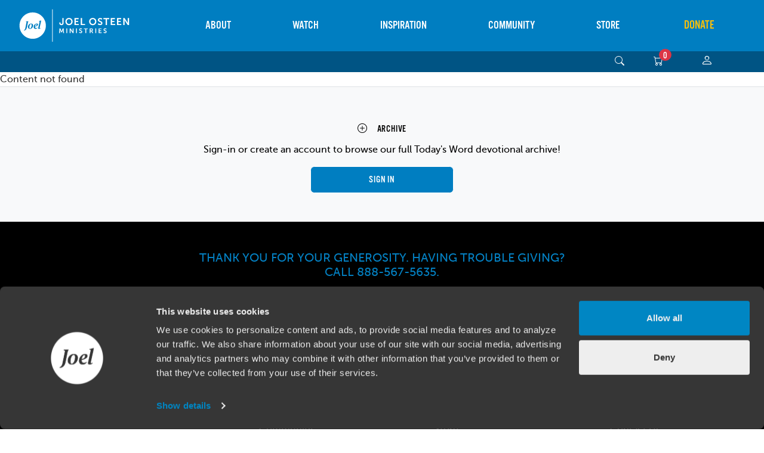

--- FILE ---
content_type: text/css
request_url: https://www.joelosteen.com/_next/static/css/927838d3da3f4f1b.css
body_size: 1011
content:
@font-face{font-family:museo-sans;src:url(https://use.typekit.net/af/635674/00000000000000000000e800/27/l?primer=7cdcb44be4a7db8877ffa5c0007b8dd865b3bbc383831fe2ea177f62257a9191&fvd=n1&v=3) format("woff2"),url(https://use.typekit.net/af/635674/00000000000000000000e800/27/d?primer=7cdcb44be4a7db8877ffa5c0007b8dd865b3bbc383831fe2ea177f62257a9191&fvd=n1&v=3) format("woff"),url(https://use.typekit.net/af/635674/00000000000000000000e800/27/a?primer=7cdcb44be4a7db8877ffa5c0007b8dd865b3bbc383831fe2ea177f62257a9191&fvd=n1&v=3) format("opentype");font-style:normal;font-weight:100}@font-face{font-family:museo-sans;src:url(https://use.typekit.net/af/620bf8/00000000000000000000e7fe/27/l?primer=7cdcb44be4a7db8877ffa5c0007b8dd865b3bbc383831fe2ea177f62257a9191&fvd=n3&v=3) format("woff2"),url(https://use.typekit.net/af/620bf8/00000000000000000000e7fe/27/d?primer=7cdcb44be4a7db8877ffa5c0007b8dd865b3bbc383831fe2ea177f62257a9191&fvd=n3&v=3) format("woff"),url(https://use.typekit.net/af/620bf8/00000000000000000000e7fe/27/a?primer=7cdcb44be4a7db8877ffa5c0007b8dd865b3bbc383831fe2ea177f62257a9191&fvd=n3&v=3) format("opentype");font-style:normal;font-weight:300}@font-face{font-family:museo-sans;src:url(https://use.typekit.net/af/5cca6d/00000000000000000000e802/27/l?primer=7cdcb44be4a7db8877ffa5c0007b8dd865b3bbc383831fe2ea177f62257a9191&fvd=i3&v=3) format("woff2"),url(https://use.typekit.net/af/5cca6d/00000000000000000000e802/27/d?primer=7cdcb44be4a7db8877ffa5c0007b8dd865b3bbc383831fe2ea177f62257a9191&fvd=i3&v=3) format("woff"),url(https://use.typekit.net/af/5cca6d/00000000000000000000e802/27/a?primer=7cdcb44be4a7db8877ffa5c0007b8dd865b3bbc383831fe2ea177f62257a9191&fvd=i3&v=3) format("opentype");font-style:italic;font-weight:300}@font-face{font-family:museo-sans;src:url(https://use.typekit.net/af/a28b50/00000000000000000000e803/27/l?primer=7cdcb44be4a7db8877ffa5c0007b8dd865b3bbc383831fe2ea177f62257a9191&fvd=n5&v=3) format("woff2"),url(https://use.typekit.net/af/a28b50/00000000000000000000e803/27/d?primer=7cdcb44be4a7db8877ffa5c0007b8dd865b3bbc383831fe2ea177f62257a9191&fvd=n5&v=3) format("woff"),url(https://use.typekit.net/af/a28b50/00000000000000000000e803/27/a?primer=7cdcb44be4a7db8877ffa5c0007b8dd865b3bbc383831fe2ea177f62257a9191&fvd=n5&v=3) format("opentype");font-style:normal;font-weight:500}@font-face{font-family:museo-sans;src:url(https://use.typekit.net/af/c2d3de/00000000000000000000e804/27/l?primer=7cdcb44be4a7db8877ffa5c0007b8dd865b3bbc383831fe2ea177f62257a9191&fvd=i5&v=3) format("woff2"),url(https://use.typekit.net/af/c2d3de/00000000000000000000e804/27/d?primer=7cdcb44be4a7db8877ffa5c0007b8dd865b3bbc383831fe2ea177f62257a9191&fvd=i5&v=3) format("woff"),url(https://use.typekit.net/af/c2d3de/00000000000000000000e804/27/a?primer=7cdcb44be4a7db8877ffa5c0007b8dd865b3bbc383831fe2ea177f62257a9191&fvd=i5&v=3) format("opentype");font-style:italic;font-weight:500}@font-face{font-family:museo-sans;src:url(https://use.typekit.net/af/e3ca36/00000000000000000000e805/27/l?primer=7cdcb44be4a7db8877ffa5c0007b8dd865b3bbc383831fe2ea177f62257a9191&fvd=n7&v=3) format("woff2"),url(https://use.typekit.net/af/e3ca36/00000000000000000000e805/27/d?primer=7cdcb44be4a7db8877ffa5c0007b8dd865b3bbc383831fe2ea177f62257a9191&fvd=n7&v=3) format("woff"),url(https://use.typekit.net/af/e3ca36/00000000000000000000e805/27/a?primer=7cdcb44be4a7db8877ffa5c0007b8dd865b3bbc383831fe2ea177f62257a9191&fvd=n7&v=3) format("opentype");font-style:normal;font-weight:700}@font-face{font-family:museo-sans;src:url(https://use.typekit.net/af/2841b6/00000000000000000000e806/27/l?primer=7cdcb44be4a7db8877ffa5c0007b8dd865b3bbc383831fe2ea177f62257a9191&fvd=i7&v=3) format("woff2"),url(https://use.typekit.net/af/2841b6/00000000000000000000e806/27/d?primer=7cdcb44be4a7db8877ffa5c0007b8dd865b3bbc383831fe2ea177f62257a9191&fvd=i7&v=3) format("woff"),url(https://use.typekit.net/af/2841b6/00000000000000000000e806/27/a?primer=7cdcb44be4a7db8877ffa5c0007b8dd865b3bbc383831fe2ea177f62257a9191&fvd=i7&v=3) format("opentype");font-style:italic;font-weight:700}@font-face{font-family:alternate-gothic-no-3-d;src:url(https://use.typekit.net/af/f629be/000000000000000000010d5d/27/l?primer=7cdcb44be4a7db8877ffa5c0007b8dd865b3bbc383831fe2ea177f62257a9191&fvd=n4&v=3) format("woff2"),url(https://use.typekit.net/af/f629be/000000000000000000010d5d/27/d?primer=7cdcb44be4a7db8877ffa5c0007b8dd865b3bbc383831fe2ea177f62257a9191&fvd=n4&v=3) format("woff"),url(https://use.typekit.net/af/f629be/000000000000000000010d5d/27/a?primer=7cdcb44be4a7db8877ffa5c0007b8dd865b3bbc383831fe2ea177f62257a9191&fvd=n4&v=3) format("opentype");font-style:normal;font-weight:400}@font-face{font-family:baker-signet-web;src:url(https://use.typekit.net/af/83600b/00000000000000000001007e/27/l?primer=7cdcb44be4a7db8877ffa5c0007b8dd865b3bbc383831fe2ea177f62257a9191&fvd=n4&v=3) format("woff2"),url(https://use.typekit.net/af/83600b/00000000000000000001007e/27/d?primer=7cdcb44be4a7db8877ffa5c0007b8dd865b3bbc383831fe2ea177f62257a9191&fvd=n4&v=3) format("woff"),url(https://use.typekit.net/af/83600b/00000000000000000001007e/27/a?primer=7cdcb44be4a7db8877ffa5c0007b8dd865b3bbc383831fe2ea177f62257a9191&fvd=n4&v=3) format("opentype");font-style:normal;font-weight:400}@font-face{font-family:roc-grotesk;src:url(https://use.typekit.net/af/97dd77/00000000000000007735b7d4/30/l?primer=7cdcb44be4a7db8877ffa5c0007b8dd865b3bbc383831fe2ea177f62257a9191&fvd=n4&v=3) format("woff2"),url(https://use.typekit.net/af/97dd77/00000000000000007735b7d4/30/d?primer=7cdcb44be4a7db8877ffa5c0007b8dd865b3bbc383831fe2ea177f62257a9191&fvd=n4&v=3) format("woff"),url(https://use.typekit.net/af/97dd77/00000000000000007735b7d4/30/a?primer=7cdcb44be4a7db8877ffa5c0007b8dd865b3bbc383831fe2ea177f62257a9191&fvd=n4&v=3) format("opentype");font-display:auto;font-style:normal;font-weight:400;font-stretch:normal}@font-face{font-family:roc-grotesk-wide;src:url(https://use.typekit.net/af/993c02/00000000000000007735b7df/30/l?primer=7cdcb44be4a7db8877ffa5c0007b8dd865b3bbc383831fe2ea177f62257a9191&fvd=n5&v=3) format("woff2"),url(https://use.typekit.net/af/993c02/00000000000000007735b7df/30/d?primer=7cdcb44be4a7db8877ffa5c0007b8dd865b3bbc383831fe2ea177f62257a9191&fvd=n5&v=3) format("woff"),url(https://use.typekit.net/af/993c02/00000000000000007735b7df/30/a?primer=7cdcb44be4a7db8877ffa5c0007b8dd865b3bbc383831fe2ea177f62257a9191&fvd=n5&v=3) format("opentype");font-display:auto;font-style:normal;font-weight:500;font-stretch:normal}@font-face{font-family:jom-new;src:url(/_next/static/media/jom-new.17fbb8dc.eot);src:url(/_next/static/media/jom-new.17fbb8dc.eot) format("embedded-opentype"),url(/_next/static/media/jom-new.6797677b.ttf) format("truetype"),url(/_next/static/media/jom-new.dfde5bd6.woff) format("woff"),url(/_next/static/media/jom-new.010f6702.svg) format("svg");font-weight:400;font-style:normal;font-display:block}@font-face{font-family:museo-sans;src:url(/_next/static/media/museosans_500-webfont.af5f65ee.woff2) format("woff2"),url(/_next/static/media/museosans_500-webfont.c8e14aa5.woff) format("woff");font-weight:400;font-style:normal}@font-face{font-family:gothic;src:url(/_next/static/media/leaguegothic-regular-variablefont_wdth-webfont.6f66adb6.woff2) format("woff2"),url(/_next/static/media/leaguegothic-regular-variablefont_wdth-webfont.4fb26f0a.woff) format("woff");font-weight:400;font-style:normal}@font-face{font-family:minion-italic;src:url(/_next/static/media/alegreya-italic-variablefont_wght-webfont.f27bc906.woff2) format("woff2"),url(/_next/static/media/alegreya-italic-variablefont_wght-webfont.6eea13e5.woff) format("woff");font-weight:400;font-style:normal}[data-icon]:before{content:attr(data-icon)}[class*=" icon-"]:before,[class^=icon-]:before,[data-icon]:before{font-family:jom-new!important;font-style:normal!important;font-weight:400!important;font-feature-settings:normal!important;font-variant:normal!important;text-transform:none!important;line-height:1;-webkit-font-smoothing:antialiased;-moz-osx-font-smoothing:grayscale}.icon-CloseInfo:before{content:"";color:#525252}.icon-flag:before{content:"";color:#606060}.icon-Icon-play-grey:before{content:"";color:#525252}.icon-Info:before{content:"";color:#525252}.icon-bookmark_blue:before{content:"";color:#005382}.icon-bookmark_gray:before{content:"";color:#525252}.icon-download_gray:before{content:"";color:#525252}.icon-trash_icon:before{content:"";color:#525252}.icon-apple-tv:before{content:"";color:#fff}.icon-arrow-left:before{content:"";color:#615c5c}.icon-arrow-right:before{content:"";color:#615c5c}.icon-button-play:before{content:"";color:#fff}.icon-cart-white:before{content:"";color:#fff}.icon-checkmark:before{content:"";color:#fff}.icon-close-red:before{content:"";color:#fecdd3}.icon-close:before{content:""}.icon-facebook:before{content:"";color:#fffffe}.icon-get-inspired:before{content:"";color:#9c9c9c}.icon-header-events:before{content:"";color:#fff}.icon-header-my-library:before{content:"";color:#fff}.icon-header-our-ministry:before{content:"";color:#fff}.icon-header-store:before{content:"";color:#fff}.icon-header-watch:before{content:"";color:#fff}.icon-icon-play-white-svg:before{content:"";color:#fff}.icon-instagram:before{content:"";color:#fff}.icon-logo:before{content:"";color:#fff}.icon-menu-community:before{content:"";color:#fff}.icon-menu-donate:before{content:"";color:#fff}.icon-menu-events:before{content:"";color:#fff}.icon-menu-inspiration:before{content:"";color:#fff}.icon-menu-login:before{content:"";color:#fff}.icon-menu-my-library:before{content:"";color:#fff}.icon-menu-our-ministry:before{content:"";color:#fff}.icon-menu-store:before{content:"";color:#fff}.icon-menu-watch:before{content:"";color:#fff}.icon-past-messages:before{content:"";color:#9c9c9c}.icon-roku:before{content:"";color:#fff}.icon-search-dark:before{content:"";color:gray}.icon-search-white:before{content:"";color:#fff}.icon-share-fb:before{content:"";color:#777772}.icon-share-mail:before{content:"";color:#777772}.icon-share-pinterest:before{content:"";color:#777772}.icon-share-twitter:before{content:"";color:#777772}.icon-sirius:before{content:"";color:#fff}.icon-spotify:before{content:"";color:#fff}.icon-store:before{content:"";color:#9c9c9c}.icon-twitter:before{content:"";color:#fff}.icon-you-tube:before{content:"";color:#fff}.icon-youtube:before{content:"";color:#fff}

--- FILE ---
content_type: text/javascript
request_url: https://www.joelosteen.com/_next/static/chunks/app/(main-pages)/community/prayer-wall/layout-65b2c4e18ba1af80.js
body_size: 3417
content:
(self.webpackChunk_N_E=self.webpackChunk_N_E||[]).push([[8575,1931,3084,5021,9338,3666,4289,1416,4992,2093,8577,9075,2941,2077,9203,939,454,9041,6492,7555,8476,292,6050,1227,1031,7207,6925,383,7019,5378,6104,669,672,8774],{48098:function(e,n,t){Promise.resolve().then(t.bind(t,151))},151:function(e,n,t){"use strict";t.d(n,{StandardPageView:function(){return w}});var a=t(57437),i=t(47947),l=t(64716),s=t(2265),r=t(90099),c=t(46915),o=t(99376),d=t(17667),u=t(78321),f=t(39331),m=t(15619),h=t(24076);function x(e){return(0,a.jsx)(r.default,{fluid:!0,className:"full-width  d-flex flex-column align-items-center  ",children:(0,a.jsx)("i",{className:"bi bi-person-circle text-light",style:{fontSize:"5rem"}})})}var g=t(30198),v=t(21783);function j(e){var n;let{logout:t,cart:i}=(0,g.S)(),l=null==i?void 0:i.Contact,s=null==i?void 0:i.ContactId;return(0,a.jsxs)(v.Z,{className:"account-banner d-print-none",backgroundImgUrl:null==e?void 0:null===(n=e.DesktopImage)||void 0===n?void 0:n.Url,ariaTitle:null==e?void 0:e.Heading,children:[(0,a.jsxs)(r.default,{fluid:!0,className:"px-5 d-flex flex-column flex-md-row justify-content-end ",children:[s&&(null==l?void 0:l.FirstName)&&(0,a.jsx)(h.default,{variant:"none",onClick:()=>{t(!0)},children:"Not ".concat(null==l?void 0:l.FirstName,"? ")}),(0,a.jsx)(h.default,{variant:"link",onClick:()=>{t(!0)},children:"LOGOUT"})]}),(0,a.jsx)(x,{}),(0,a.jsx)("div",{children:"".concat(null==l?void 0:l.FirstName,"'s Account Information")})]})}var p=t(66944);function w(e){var n,t,h,x,g,v;let[w,b]=(0,s.useState)(),{pageData:N}=(0,c.r)(),y=(0,o.usePathname)(),{loginRequired:k}=e;(0,s.useEffect)(()=>{y.split("/").reverse(),b(e.pageData)},[e.pageData,N]);let C={ariaTitle:null==w?void 0:w.Title,backgroundImgUrl:null==w?void 0:null===(t=w.GenericHero)||void 0===t?void 0:null===(n=t.DesktopImage)||void 0===n?void 0:n.Url,className:null==w?void 0:null===(h=w.GenericHero)||void 0===h?void 0:h.IconClassName};return(0,a.jsxs)(r.default,{fluid:!0,className:"full-width standard-content",children:[w&&(null==w?void 0:w.GenericHero)&&(0,a.jsx)(l.R,{bannerProps:C,heading:null==w?void 0:null===(x=w.GenericHero)||void 0===x?void 0:x.Heading,iconClassName:null==w?void 0:null===(g=w.GenericHero)||void 0===g?void 0:g.IconClassName,subHeading:null==w?void 0:null===(v=w.GenericHero)||void 0===v?void 0:v.subHeading}),w&&(null==w?void 0:w.BannerArea)&&(0,a.jsx)(u.c,{...(null==w?void 0:w.BannerArea)||{},className:(0,m.hn)(w)}),(0,a.jsx)(s.Suspense,{children:(0,a.jsxs)(f.S,{loginRequired:k,children:[w&&(null==w?void 0:w.AccountHero)&&(0,a.jsx)(j,{...(null==w?void 0:w.AccountHero)||{}}),w&&(0,a.jsx)(d.MainContents,{contentPageData:w,children:e.children})]})}),w&&(0,a.jsxs)("footer",{className:"d-print-none",children:[(0,a.jsx)(r.default,{fluid:!0,className:"full-width bg-black d-flex flex-row justify-content-center",children:(0,a.jsx)(r.default,{fluid:!0,style:{minHeight:"10rem"},className:" full-width",children:(0,a.jsx)(i.$,{})})}),(0,a.jsx)(r.default,{fluid:!0,className:"bg-theme6 text-theme6-contrast full-width d-flex flex-row justify-content-center",children:(0,a.jsx)(r.default,{fluid:!0,style:{minHeight:"10rem"},className:" full-width d-flex align-items-center footer",children:(0,a.jsx)(p.P,{})})})]})]})}},66944:function(e,n,t){"use strict";t.d(n,{P:function(){return s}});var a=t(57437),i=t(27648),l=t(90099);function s(){return(0,a.jsx)(l.default,{className:"d-flex w-100 align-items-center justify-content-center sub-footer d-print-none",children:(0,a.jsxs)("div",{className:"sub-footer-main d-flex gap-3 gap-md-5 flex-column flex-md-row justify-content-center",children:[(0,a.jsxs)("div",{className:"sub-footer-secondary d-flex flex-column align-items-center align-items-md-start",children:[(0,a.jsxs)("div",{className:"pb-2 text-center text-md-start",children:["Copyright \xa9",new Date().getFullYear()," Joel Osteen Ministries"]}),(0,a.jsxs)("div",{className:"sub-footer-small d-flex gap-3 justify-content-center justify-content-md-start",children:[(0,a.jsx)("div",{children:(0,a.jsx)(i.default,{href:"".concat("https://www.joelosteen.com","/privacy-policy"),children:"Privacy Policy"})}),(0,a.jsx)("div",{children:"|"}),(0,a.jsx)("div",{children:(0,a.jsx)(i.default,{href:"".concat("https://www.joelosteen.com","/terms-of-use"),children:"Terms of Use"})}),(0,a.jsx)("div",{children:"|"}),(0,a.jsx)("div",{children:(0,a.jsx)(i.default,{href:"".concat("https://www.joelosteen.com","/returns-and-exchange-policy"),children:"Returns & Exchange Policy"})})]})]}),(0,a.jsxs)("div",{className:"sub-footer-secondary d-flex flex-column align-items-center align-items-md-start",children:[(0,a.jsx)("div",{className:"pb-2 text-center text-md-start",children:"Joel Osteen Ministries is a qualified IRS Section 501(c)(3) Organization"}),(0,a.jsx)("div",{className:"text-center text-md-start",children:"Joel Osteen Ministries Canada is a Canadian Registered Charity: No.82605 6368 RR0001"})]})]})})}},64716:function(e,n,t){"use strict";t.d(n,{R:function(){return r}});var a=t(57437),i=t(90099),l=t(21783);function s(e){let{iconClassName:n,title:t,subHeading:l}=e;return(0,a.jsxs)(i.default,{fluid:!0,className:"generic-page-banner-title full-width d-flex flex-column align-items-center justify-content-center",children:[(0,a.jsx)("h1",{className:"".concat(n||""," "),children:t}),l&&(0,a.jsx)("p",{className:"banner-subtitle fw-light",children:l})]})}function r(e){let{iconClassName:n,heading:t,bannerProps:r,subHeading:c}=e;return(0,a.jsx)(l.Z,{backgroundImgUrl:null==r?void 0:r.backgroundImgUrl,backgroundVideoUrl:null==r?void 0:r.backgroundVideoUrl,className:"".concat(r.className," generic-page-banner "),ariaTitle:null==r?void 0:r.ariaTitle,children:(0,a.jsx)(i.default,{children:(0,a.jsx)(s,{title:t||"",iconClassName:n,subHeading:c})})})}},78321:function(e,n,t){"use strict";t.d(n,{c:function(){return o}});var a=t(57437),i=t(90099),l=t(21783),s=t(24076),r=t(99376);function c(e){let n=(0,r.useRouter)();return(0,a.jsx)("div",{className:"masthead ".concat(e.className),children:(0,a.jsxs)("div",{className:"masthead-content ",children:[(0,a.jsxs)("h1",{className:"mb-3",children:[(0,a.jsxs)("span",{children:[e.lineOne," "]}),(0,a.jsxs)("span",{children:[e.lineTwo," "]}),(0,a.jsx)("span",{children:e.lineThree})]}),e.links&&e.links.length>0&&(0,a.jsx)("div",{className:"button-row gap-2 d-flex flex-column flex-sm-row",children:e.links.map((e,t)=>{var i;let l=null==e?void 0:null===(i=e.ContentLink)||void 0===i?void 0:i.Expanded;return(0,a.jsx)(s.default,{className:"text-nowrap ".concat(null==e?void 0:e.ClassName),onClick:()=>n.push(e.Href),children:(0,a.jsx)("span",{children:e.Title})},l.Name)})})]})})}function o(e){let{BackgroundImage:n,LargeImage:t,TabletImage:s,MobileImage:r,VideoLink:o,LineTwo:d,LineThree:u,Heading:f,Links:m,OverLay:h,className:x}=e,g=null==n?void 0:n.Url,v=t&&t.Url||g,j=r&&r.Url||g,p=s&&s.Url||g;return(0,a.jsx)(i.default,{fluid:!0,className:"full-width ".concat(e.className),children:(0,a.jsx)(l.Z,{backgroundImgUrl:null==n?void 0:n.Url,className:"bg-dark homepage-masthead page-gutter ",ariaTitle:f||void 0,backgroundVideoUrl:null==o?void 0:o.Url,children:(0,a.jsx)(c,{backgroundImageURL:g,backgroundImageURL_large:v,backgroundImageURL_mobile:j,backgroundImageURL_tablet:p,lineOne:f,lineTwo:d,lineThree:u,className:"",links:e&&m||[],isOverlay:h})})})}},39331:function(e,n,t){"use strict";t.d(n,{S:function(){return o}});var a=t(57437),i=t(2265),l=t(30198),s=t(90099),r=t(61791),c=t(34448);function o(e){let{children:n,loginRequired:t}=e,{pathName:o,searchParams:d,hash:u,fullPath:f}=(0,r.u)(),[m,h]=(0,i.useState)(!1),[x,g]=(0,i.useState)(!1),{hasFetchedAccountDetails:v,fetchAccountDetails:j,fetchContactInformationAndAccountDetails:p,hasFetchedCart:w,cart:b,openLoginModal:N}=(0,l.S)(),y=null==b?void 0:b.Contact,k=null==b?void 0:b.ContactId;return((0,i.useEffect)(()=>{h(!0)},[]),(0,i.useEffect)(()=>{t&&!x&&w&&(console.debug("UEF USER_CONTEXT",t,x,w),k?k&&!v&&(g(!0),(null==y?void 0:y.GiftAskLow)?j():p()):N(d.get("redirect")||"/"))},[t,x,w,k,v,y,N,j,p]),t)?(0,a.jsx)(a.Fragment,{children:w?k?(0,a.jsx)(a.Fragment,{children:n}):(0,a.jsx)("div",{children:"You must be logged in to see this page"}):(0,a.jsx)("div",{style:{height:"50vh"},children:(0,a.jsx)(s.default,{className:"h-100 d-flex justify-content-center align-items-center",children:x||m&&(0,a.jsx)(a.Fragment,{children:(0,a.jsx)(c.X,{showSpinner:!0,spinnerText:"Loading..."})})})})}):(0,a.jsx)(a.Fragment,{children:n})}},46915:function(e,n,t){"use strict";t.d(n,{r:function(){return l}}),t(57437);var a=t(2265);let i=(0,a.createContext)({});function l(){let e=(0,a.useContext)(i);if(!e)throw Error("usePageDataContext must be used within an PageDataContextProvider");return e}},61791:function(e,n,t){"use strict";t.d(n,{u:function(){return l}});var a=t(99376),i=t(2265);function l(){let e=(0,a.usePathname)(),n=(0,a.useSearchParams)(),[t,l]=(0,i.useState)("/"),[s,r]=(0,i.useState)("");return(0,i.useEffect)(()=>{r(window.location.hash);let t=e+(n&&n.size>0?"?"+n.toString():"")+window.location.hash;t?l(encodeURI(t)):l("/")},[e,n]),{pathName:e,searchParams:n,hash:s,fullPath:t}}},15619:function(e,n,t){"use strict";t.d(n,{T5:function(){return l},hn:function(){return r},s7:function(){return s},uJ:function(){return i}});var a=t(95241);function i(e,n,t){let i;return{DesktopImage:{Url:l(e,a.n.DESKTOP,n)},LargeImage:{Url:l(e,a.n.LARGE_DISPLAY,n)},TabletImage:{Url:l(e,a.n.TABLET,n)},MobileImage:{Url:l(e,a.n.MOBILE,n)},Heading:(i="",e.replaceAll("-"," ").split(" ").map(e=>{i+=e.slice(0,1).toUpperCase()+e.slice(1).toLowerCase()+" "}),i),IconClassName:s(e),subHeading:t}}function l(e,n,t){return("this-month"==e||"Today's Word"==e||"Blogs"===e)&&(e="inspiration"),"".concat("https://storage.lakewoodchurch.com","/static/images/banners/").concat(e.toLowerCase(),"/").concat(n.valueOf()).concat(t||".jpg")}let s=e=>{switch(null==e?void 0:e.toLowerCase()){case"home":case"returns-and-exchange-policy":case"website-privacy-policy":case"forgot-password":case"terms-of-use":case"why-give":case"prayer-wall":case"set-password":return;case"store":return"icon-header-store";case"our ministry":default:return"icon-header-our-ministry";case"this-month":case"today's word":case"blogs":return"";case"manage-account":return"bi-person-circle";case"contact-us":return"icon-share-mail";case"how-to-watch":return"icon-header-watch"}},r=e=>{switch(null==e?void 0:e.Name){case"Home Page":return"home-page";case"Our Ministry":return"our-ministry-page";case"This Month":return"inspiration-menu-inspiration";case"manage":return"account-page";case"Store":return"store";default:return""}}},95241:function(e,n,t){"use strict";var a,i;t.d(n,{n:function(){return a}}),(i=a||(a={})).DESKTOP="Desktop",i.TABLET="Tablet",i.LARGE_DISPLAY="LargeDisplay",i.MOBILE="Mobile"}},function(e){e.O(0,[8218,7669,9437,4691,6230,7648,2487,9878,7339,7800,1134,9678,1603,198,7916,859,7416,539,6145,8770,840,377,8570,6914,7667,2971,2117,1744],function(){return e(e.s=48098)}),_N_E=e.O()}]);

--- FILE ---
content_type: text/plain
request_url: https://www.joelosteen.com/privacy-policy.txt?_rsc=77yha
body_size: 10093
content:
2:I[151,["8218","static/chunks/aaea2bcf-238c2184edf3cae3.js","7669","static/chunks/7669-f31e9b019d2b4aba.js","9437","static/chunks/9437-fc3ca8d7b55e59d9.js","4691","static/chunks/4691-f5b614ff99297dc6.js","6230","static/chunks/6230-8a1e46762ec1c9d4.js","7648","static/chunks/7648-6adbdee3c87d3c50.js","2487","static/chunks/2487-143586ce977f083b.js","9878","static/chunks/9878-a25348d2eeb60969.js","7339","static/chunks/7339-78498589cf1f2064.js","7800","static/chunks/7800-59313fa1b437dfe4.js","1134","static/chunks/1134-de672a6764b09b71.js","9678","static/chunks/9678-7cf9ef7e97eef8f8.js","1603","static/chunks/1603-92d67ccf01e058a1.js","198","static/chunks/198-d5e6a3f9796446c3.js","7916","static/chunks/7916-d794899461c98433.js","859","static/chunks/859-82c42f1a715ee9ca.js","7416","static/chunks/7416-f83b5601fb9ee446.js","539","static/chunks/539-3dfd70c53001b026.js","6145","static/chunks/6145-38e0d42239db7286.js","8770","static/chunks/8770-e8048a6beaeb255f.js","840","static/chunks/840-bafec41e9cdae885.js","377","static/chunks/377-aeac000208e85bdc.js","8570","static/chunks/8570-3144d99a5ebde77b.js","6914","static/chunks/6914-5edf0bb04bc55983.js","7667","static/chunks/7667-05dde04d1054f884.js","3666","static/chunks/app/(main-pages)/privacy-policy/layout-df0f870d949c0192.js"],"StandardPageView"]
4:I[4707,[],""]
5:I[36423,[],""]
6:I[88003,["8218","static/chunks/aaea2bcf-238c2184edf3cae3.js","7669","static/chunks/7669-f31e9b019d2b4aba.js","9437","static/chunks/9437-fc3ca8d7b55e59d9.js","4691","static/chunks/4691-f5b614ff99297dc6.js","6230","static/chunks/6230-8a1e46762ec1c9d4.js","7648","static/chunks/7648-6adbdee3c87d3c50.js","2487","static/chunks/2487-143586ce977f083b.js","9878","static/chunks/9878-a25348d2eeb60969.js","7339","static/chunks/7339-78498589cf1f2064.js","7800","static/chunks/7800-59313fa1b437dfe4.js","1134","static/chunks/1134-de672a6764b09b71.js","9678","static/chunks/9678-7cf9ef7e97eef8f8.js","8003","static/chunks/8003-d47941cc67e40b5b.js","9930","static/chunks/9930-9c9b57c2a24d5227.js","198","static/chunks/198-d5e6a3f9796446c3.js","7916","static/chunks/7916-d794899461c98433.js","8770","static/chunks/8770-e8048a6beaeb255f.js","8570","static/chunks/8570-3144d99a5ebde77b.js","3185","static/chunks/app/layout-1134cd93a18e080b.js"],""]
7:I[85283,["8218","static/chunks/aaea2bcf-238c2184edf3cae3.js","7669","static/chunks/7669-f31e9b019d2b4aba.js","9437","static/chunks/9437-fc3ca8d7b55e59d9.js","4691","static/chunks/4691-f5b614ff99297dc6.js","6230","static/chunks/6230-8a1e46762ec1c9d4.js","7648","static/chunks/7648-6adbdee3c87d3c50.js","2487","static/chunks/2487-143586ce977f083b.js","9878","static/chunks/9878-a25348d2eeb60969.js","7339","static/chunks/7339-78498589cf1f2064.js","7800","static/chunks/7800-59313fa1b437dfe4.js","1134","static/chunks/1134-de672a6764b09b71.js","9678","static/chunks/9678-7cf9ef7e97eef8f8.js","8003","static/chunks/8003-d47941cc67e40b5b.js","9930","static/chunks/9930-9c9b57c2a24d5227.js","198","static/chunks/198-d5e6a3f9796446c3.js","7916","static/chunks/7916-d794899461c98433.js","8770","static/chunks/8770-e8048a6beaeb255f.js","8570","static/chunks/8570-3144d99a5ebde77b.js","3185","static/chunks/app/layout-1134cd93a18e080b.js"],"Providers"]
8:I[87133,["8218","static/chunks/aaea2bcf-238c2184edf3cae3.js","7669","static/chunks/7669-f31e9b019d2b4aba.js","9437","static/chunks/9437-fc3ca8d7b55e59d9.js","4691","static/chunks/4691-f5b614ff99297dc6.js","6230","static/chunks/6230-8a1e46762ec1c9d4.js","7648","static/chunks/7648-6adbdee3c87d3c50.js","2487","static/chunks/2487-143586ce977f083b.js","9878","static/chunks/9878-a25348d2eeb60969.js","7339","static/chunks/7339-78498589cf1f2064.js","7800","static/chunks/7800-59313fa1b437dfe4.js","1134","static/chunks/1134-de672a6764b09b71.js","9678","static/chunks/9678-7cf9ef7e97eef8f8.js","8003","static/chunks/8003-d47941cc67e40b5b.js","9930","static/chunks/9930-9c9b57c2a24d5227.js","198","static/chunks/198-d5e6a3f9796446c3.js","7916","static/chunks/7916-d794899461c98433.js","8770","static/chunks/8770-e8048a6beaeb255f.js","8570","static/chunks/8570-3144d99a5ebde77b.js","3185","static/chunks/app/layout-1134cd93a18e080b.js"],"AppInsights"]
9:"$Sreact.suspense"
a:I[68742,["8218","static/chunks/aaea2bcf-238c2184edf3cae3.js","7669","static/chunks/7669-f31e9b019d2b4aba.js","9437","static/chunks/9437-fc3ca8d7b55e59d9.js","4691","static/chunks/4691-f5b614ff99297dc6.js","6230","static/chunks/6230-8a1e46762ec1c9d4.js","7648","static/chunks/7648-6adbdee3c87d3c50.js","2487","static/chunks/2487-143586ce977f083b.js","9878","static/chunks/9878-a25348d2eeb60969.js","7339","static/chunks/7339-78498589cf1f2064.js","7800","static/chunks/7800-59313fa1b437dfe4.js","1134","static/chunks/1134-de672a6764b09b71.js","1820","static/chunks/1820-fa0738a5128878de.js","7166","static/chunks/7166-1ca566fe83fd5ec9.js","198","static/chunks/198-d5e6a3f9796446c3.js","7916","static/chunks/7916-d794899461c98433.js","859","static/chunks/859-82c42f1a715ee9ca.js","7416","static/chunks/7416-f83b5601fb9ee446.js","539","static/chunks/539-3dfd70c53001b026.js","6145","static/chunks/6145-38e0d42239db7286.js","8770","static/chunks/8770-e8048a6beaeb255f.js","840","static/chunks/840-bafec41e9cdae885.js","377","static/chunks/377-aeac000208e85bdc.js","3848","static/chunks/3848-3f5e86d46688f93f.js","7060","static/chunks/7060-76beb922fe008600.js","8651","static/chunks/8651-1d0d16b1f313de51.js","3722","static/chunks/3722-b5da8a670f69fcb0.js","9922","static/chunks/9922-ac0d3beecebc529a.js","8742","static/chunks/8742-5a27eedf75db22e6.js","9160","static/chunks/app/not-found-310f389d658b93aa.js"],"default"]
3:T6867,<div class="score-content-spot jom-content-spot-p"><p>&nbsp;</p><p>Last modified: April 13, 2023;</p><p><h3 style="color: black !important;">Introduction</h3></p><p>At Lakewood Church, Joel Osteen Ministries and Joel Osteen Ministries, Canada, and Joel Osteen Ministries, Australia (the â€œChurch or â€œMinistryâ€), we respect your privacy and are committed to protecting it through our compliance with this policy. In this privacy policy, the words â€œweâ€, â€œourâ€ and â€œusâ€ mean and refer to Lakewood Church, Joel Osteen Ministries, Joel Osteen Ministries, Canada, and Joel Osteen Ministries, Australia.</p><p>This policy describes the types of information we may collect from you or that you may provide when you visit any of our family of websites, including,&nbsp;<a href="https://int.lakewoodchurch.com/">www.lakewoodchurch.com</a>; <a href="/" target="_blank" rel="noopener noreferrer">www.joelosteen.com</a>; <a href="http://www.joelosteen.ca" target="_blank" rel="noopener noreferrer">www.joelosteen.ca</a>; <a href="http://www.victoriaosteen.com" target="_blank" rel="noopener noreferrer">www.victoriaosteen.com</a>; <a href="http://www.lisacomes.com" target="_blank" rel="noopener noreferrer">www.lisaosteencomes.com</a>; <a href="http://www.paulosteen.com" target="_blank" rel="noopener noreferrer">www.paulosteen.com</a>; <a href="http://www.iglesialakewood.com" target="_blank" rel="noopener noreferrer">www.iglesialakewood.com</a>; <a href="http://GenerationHopeProject.com" target="_blank" rel="noopener noreferrer">GenerationHopeProject.com</a>; <a href="http://www.joelosteen.com.au" target="_blank" rel="noopener noreferrer">www.joelosteen.com.au</a>&nbsp;; <a href="https://m3missions.com/" target="_blank" rel="noopener noreferrer">www.m3missions.com</a>; and any other website owned or operated by us, (collectively our "Website") and our practices for collecting, using, maintaining, protecting and disclosing that information. This policy also applies to information we collect:</p><ul><li>when you contact us by mail, telephone, e-mail, text, social media or other electronic means.</li><li>through our mobile applications (the â€œApplicationâ€).</li><li>when you interact with our advertising and applications on third-party websites and services.</li><li>when you support us through donations or purchase products.</li><li>when you attend certain of our events.</li><li>when you otherwise access our products, programs and services or communicate with us.</li></ul><p>Please read this policy carefully to understand our policies and practices regarding your information and how we will treat it. By accessing or using this Website, you agree that you have read, understand, and accept this privacy policy.</p><ul><li><a href="/privacy-policy#children-allowed">Are Children Allowed to Use our Site?</a></li><li><a href="/privacy-policy#information-collected">What Information Do We Collect About You through our Website and How Do We Collect It?</a></li><li><a href="/privacy-policy#information-through-website">What Information Do You Provide to Us through our Website?</a></li><li><a href="/privacy-policy#data-technologies">What Information Do We Collect Through Automatic Data Collection Technologies?</a></li><li><a href="/privacy-policy#third-party-info">Third-party Use of Cookies and Other Tracking Technologies</a></li><li><a href="/privacy-policy#offline-info">What information do We Collect Offline?</a></li><li><a href="/privacy-policy#information-use">How Do We Use Your Information?</a></li><li><a href="/privacy-policy#disclosure-info">Disclosure of Your Information/Use of Service Providers</a></li><li><a href="/privacy-policy#international-ministry">International Ministry</a></li><li><a href="/privacy-policy#choices-info">What Choices Do You Have About How We Use and Disclose Your Information?</a></li><li><a href="/privacy-policy#access-info">How Do You Access and Correct Your Information?</a></li><li><a href="/privacy-policy#data-security">Data Security</a></li><li><a href="/privacy-policy#privacy-changes">Changes to Our Privacy Policy</a></li><li><a href="/privacy-policy#mobile">Additional Information for Mobile Users</a></li><li><a href="/privacy-policy#inquiries">Inquiries and Complaints</a></li></ul><p><h3><a id="children-allowed"></a>Are Children Allowed to Use our Site?</h3></p><p>Our Website and Application are not intended for children under 18 years of age. If you are under 18, you may use the Website and Application only with the involvement of a parent or guardian. No one under age 18 may provide any personal information to us or on the Website or Application. We do not knowingly collect personal information from children under 18 on our Website and Application. If you are under 18, do not use or register, make any purchases, or use any of the interactive or public comment features on this Website or the Application, or provide any information about yourself to us, including your name, address, telephone number, e-mail address or user name you may use. If we learn we have collected or received personal information from a child under 18 on our Website or Application without verification of parental or guardian consent, we will delete that information. If you believe we might have any information from or about a child under 18, please contact us <a href="mailto:privacy@lakewoodchurch.com">privacy@lakewoodchurch.com</a> or in Canada <a href="mailto:privacycanada@joelosteen.com">privacycanada@joelosteen.com</a>.</p><p><h3><a id="information-collected"></a>What Information Do We Collect About You through our Website and How Do We Collect It?</h3></p><p>We collect several types of information from and about users of our Website and Application, including information:</p><ul><li>By which you may be personally identified, such as name, postal address, e-mail address, telephone number or any other information the Website collects that is defined as personal or personally identifiable information under an applicable law, and any other identifier by which you may be contacted online or offline ("personal information");</li><li>That is about you such as behavioral tracking information;</li><li>About your usage on our Website, including shopping cart details; and/or</li><li>Aggregate information about your internet connection, the equipment you use to access our Website and usage details.</li></ul><p>We collect this information:</p><ul><li>Directly from you when you provide it to us.</li><li>Automatically as you navigate through the site. Information collected automatically may include usage details, IP addresses and information collected through cookies, web beacons, and other tracking technologies.</li><li>From ministry affiliates and third parties service providers.</li></ul><p><h3><a id="information-through-website"></a>What Information Do You Provide to Us?</h3></p><p>The information we collect on or through our Website and Application may include:</p><ul><li>Information that you provide by filling in forms on our Website and Application. This includes information provided at the time of registering on our Website or Application, registering to participate in a Ministry activity, requesting any of our subscriptions, posting material, and making a financial transaction, and may include when you enter a contest or report a problem with our Website.</li><li>Records and copies of your correspondence with us, including e-mail addresses.</li><li>Your responses to surveys that we might ask you to complete for research purposes.</li><li>Details of transactions you carry out through our Website or Application and of the fulfillment of your orders. You may be required to provide financial information before placing an order on our Website.</li><li>Your search queries on the Website or Application.</li><li>Information you provide to be posted on public areas of the Website or Application, or transmitted to other users of the Website or Application (collectively â€œUser Contributionsâ€). These might be contributions such as Prayer Requests, Shouts of Praise, or Testimonials.</li></ul><p><h3> <a id="data-technologies"></a>What Information Do We Collect Through Automatic Data Collection Technologies? </h3></p><p>As you navigate through and interact with our Website or Application, we may use automatic data collection technologies to collect certain information about your equipment, browsing actions and patterns, including:</p><ul><li>Details of your visits to our Website or Application, including traffic data, location data, logs and other communication data and the resources that you access and use on the Website.</li><li>Information about your computer and internet connection, including your IP address, operating system and browser type.</li><li>Information about the type of mobile device you use, your mobile device unique device ID, its IP address, operating system, and internet browser, and information the way you use the Application.</li></ul><p>We also may use these technologies to collect information about your online activities over time and across third-party websites or other online services (behavioral tracking), including but not limited to Google Analytics. Such technologies utilize unique analytic advertising features and implements cookie data collection which is then transferred to third parties. All information as collected and shared by Google Analytics regarding your visits to this Site is governed by Googleâ€™s Privacy Policy. You can prevent Google Analytics from tracking your site activity by following the steps outlined at:&nbsp;<a href="https://support.google.com/analytics/answer/181881?hl=en">https://support.google.com/analytics/answer/181881?hl=en</a>.</p><p>The information we collect automatically is statistical data and does not include personal information, but we may maintain it or associate it with personal information we collect in other ways or receive from third parties. It helps us to improve our Website and Application and to deliver a better and more personalized service, including by enabling us to:</p><ul><li>Estimate our audience size and usage patterns.</li><li>Store information about your preferences, allowing us to customize our Website or Application according to your individual interests.</li><li>Speed up your searches.</li><li>Recognize you when you return to our Website or Application.</li></ul><p>Occasionally a user's behavior within our family of websites will trigger an automated response or series of responses that is designed to help the user further engage with our ministry or ministries.</p><p>The technologies we use for this automatic data collection may include:</p><ul><li><h3>Cookies (or browser cookies).</h3> A cookie is a small file placed on the hard drive of your computer. You may refuse to accept browser cookies by activating the appropriate setting on your browser. However, if you select this setting you may be unable to access certain parts of our Website. Unless you have adjusted your browser setting so that it will refuse cookies, our system will issue cookies when you direct your browser to our Website.</li><li><h3>Web Beacons.</h3> Pages of our Website and our e-mails may contain small electronic files known as web beacons that permit us, for example, to count users who have visited those pages, opened an e-mail, and for other related website statistics like recording the popularity of certain website content and verifying system and server integrity.</li></ul><p><h3> <a id="third-party-info"></a>Third-party Use of Cookies and Other Tracking Technologies</h3></p><p>Some content or applications on the Website may be served by third-parties, including ministry affiliates, content providers and application providers. These third parties may use cookies alone or in conjunction with web beacons or other tracking technologies to collect information about you when you use our Website. The information they collect may be associated with your personal information or they may collect information, including personal information, about your online activities over time and across different websites and other online services. They may use this information to provide you with interest-based or other targeted content.</p><p>We do not control these third parties' tracking technologies or how they may be used. However these third parties may provide you with ways to choose not to have your information collected or used in this way. You can opt out of receiving targeted ads from members of the Network Advertising Initiative ("NAI") on the NAI's website.</p><p><h3><a id="offline-info"></a>What Information Do We Collect Offline?</h3></p><p>When you contact us by mail, telephone, or other means to support us through donations, attend events, access our products, programs or services, or otherwise communicate with us, we collect:</p><ul><li>information by which you may be contacted, including mailing address, email address and telephone number;</li><li>financial information provided in connection with your donations and purchases; and</li><li>details of your donations and purchase transactions and other records of your activities and involvement with us.</li></ul><p><h3><a id="information-use"></a>How Do We Use Your Information?</h3></p><p>We use information that we collect about you or that you provide to us, including any personal information:</p><ul><li>to carry forward and manage our Ministry activities, which may include sending you materials about our programs or marketing materials.</li><li>to contact you by mail, telephone, email, text or other available communication channels for the purpose of processing, facilitating or confirming your donations and purchases, to inform you about our mission, our activities, products and services and provide you with further opportunities to support and partner with us;</li><li>to present our Website, Application, and its contents to you;</li><li>to provide you with information, products or services that you request from us and notices about your account;</li><li>to fulfill any other purpose for which you provide it, in any other way we may describe when you provide it, and for any other purposes with your consent;</li><li>to notify you about changes to our Website or any products or services we offer or provide though it;</li><li>to allow you to participate in interactive features on our Website, and other ministry email and mail outreach;</li><li>with your consent, we may also use your information to contact you about third-parties' ministry related goods and services that may be of interest to you; and</li><li>meeting any legal or regulatory requirements.</li></ul><p><h3><a id="disclosure-info"></a>Disclosure of Your Information</h3></p><p>We will never sell your personal information to anyone.</p><p>We may disclose aggregated information about our users, and information that does not identify any individual, without restriction.</p><p>As a general rule, all information about our supporters and others who access our programs, products and services is held by us in strict confidence and, except in limited circumstances, is not disclosed to anyone without the consent of the individual to which it pertains, or as otherwise required or permitted by law.</p><p>Each of the Joel Osteen Ministry affiliates (including Joel Osteen Ministries, Canada, and Joel Osteen Ministries, Australia) offers its programs, products and services in affiliation with Joel Osteen Ministries and Lakewood Church. Many of the affiliatesâ€™ administrative functions and certain other services are performed on their behalf by Joel Osteen Ministries and Lakewood Church and accordingly personal information collected by such affiliates will be disclosed and transferred to Joel Osteen Ministries and Lakewood Church in the United States for these purposes.</p><p><h3><span style="text-decoration: underline;">Notice Regarding Location of Records and Service Providers:</span></h3></p><p>Electronic records for Joel Osteen Ministries, and Joel Osteen Ministries, Canada and their international affiliates, are transferred to and maintained in the United States by Lakewood Church. Lakewood Church uses suppliers and service providers in the United States to perform services on its behalf. When sharing information with third-party service providers we have measures in place to assure us that your information will be protected and handled in accordance with this policy. While located in the United States, your personal information will be subject to local laws, which may be less protective of your personal information than Canadian law, and it may be accessible to law enforcement and national security authorities. If you have questions about the collection, use, disclosure or storage of personal information by service providers please contact our Privacy Officer at&nbsp;<a href="mailto:privacy@lakewoodchurch.com">privacy@lakewoodchurch.com</a> or in Canada at <a href="mailto:privacycanada@joelosteen.com">privacycanada@joelosteen.com</a>.</p><p>We may disclose personal information that we collect or you provide as described in this privacy policy:</p><ul><li>to our subsidiaries and affiliates as described below,</li><li>to contractors, service providers and other third parties we use to support our ministry.</li><li>to fulfill the purpose for which you provide it,</li><li>for any other purpose with your consent,</li><li>to comply with any court order, law or legal process, including responding to any government or regulatory request,</li><li>to enforce or apply our <a href="https://int.lakewoodchurch.com/terms-of-use">terms of use</a>, as permitted by law,</li><li>if we believe disclosure is necessary or appropriate to protect the rights, property, or safety of Lakewood Church, Joel Osteen Ministries, our customers or others, as permitted by law;</li><li>as otherwise permitted by law.</li></ul><p><h3><a id="international-ministry"></a>International Ministry</h3></p><p>We offer our programs and services in a common mission with our international affiliates within the Joel Osteen Ministries group, including Joel Osteen Ministries, Canada and Joel Osteen Ministries, Australia. Personal information of users of our Website outside of Canada and the United States may, unless you request otherwise, be shared with our international affiliates if their activities are more closely matched to your needs and requirements.</p><p><h3><a id="choices-info"></a>What Choices Do You Have About How We Use and Disclose Your Information?</h3></p><p>You do have choices about how we use and disclose your information. You may withdraw your consent at any time, and will no longer process or retain your information, subject to any applicable contractual or legal requirements. If you do not want your information used or shared in accordance with this notice:</p><ul><li>You can choose not to provide your information, even though it might be needed to make a donation, purchase or transaction, or to take advantage of some of our Websiteâ€™s features.</li><li>You may opt-out of all information collecting by the Application by easily uninstalling the Application.</li><li>If you do not want to receive e-mail or other electronic communication from us you can:<ul><li>Click the â€œunsubscribeâ€ or â€œtake me off your mailing listâ€ link at the bottom of any of our emails.</li><li>Sign in to your account and update your email subscriptions by navigating to the â€œMy Accountâ€ page and selecting the â€œEmail Subscriptionsâ€œ section on the Website; or</li><li>Call Customer Service at <a href="tel:18002780520">1-800-278-0520</a> and request to be removed from our email lists.</li></ul></li></ul><ul><li>If you do not want to receive mail and telephone contact from us, you can:<ul><li>Sign in to your account and update your mail preferences by navigating to the â€œMy Accountâ€ page and selecting the â€œAccount Informationâ€œ section on the Website; or</li><li>Call Customer Service at <a href="tel:18002780520">1-800-278-0520</a> and request to be removed from our mailing list.</li><li>Email our Privacy Officer at <a href="mailto:privacy@lakewoodchurch.com">privacy@lakewoodchurch.com</a> or in Canada at <a href="mailto:privacycanada@joelosteen.com">privacycanada@joelosteen.com</a>.</li></ul></li></ul><p><h3><a id="access-info"></a>How Do You Access and Correct Your Information?</h3></p><p>If you would like to request that we review, update, correct, or change your personal information, you may do so by:</p><ul><li>Signing in to your account and update your information by navigating to the â€œUpdate Profileâ€ page and selecting the â€œAccount Informationâ€ section on the Website; or</li><li>Sending us an email at <a href="mailto:privacy@lakewoodchurch.com">privacy@lakewoodchurch.com</a> or in Canada at <a href="mailto:privacycanada@joelosteen.com">privacycanada@joelosteen.com</a>.</li></ul><p>To close your account, please make your request by emailing us <a href="mailto:privacy@lakewoodchurch.com">privacy@lakewoodchurch.com</a> or in Canada <a href="mailto:privacycanada@joelosteen.com">privacycanada@joelosteen.com</a>.</p><p>Please note: we cannot delete your personal information except by also deleting your user account. We may not accommodate a request to delete or change information if we believe the change would violate any law or legal requirement or cause the information to be incorrect.</p><p>In addition, if you delete your User Contributions from the Website, copies of your User Contributions may remain viewable in cached and archived pages, or might have been copied or stored by other Website users. Proper access and use of information provided on the Website, including User Contributions, is governed by our <a href="https://int.lakewoodchurch.com/terms-of-use">terms of use</a>.</p><p>For any other requests to access or review your information, please contact <a href="mailto:privacy@lakewoodchurch.com">privacy@lakewoodchurch.com</a></p><p>(Canada <a href="mailto:privacycanada@joelosteen.com">privacycanada@joelosteen.com</a>).</p><p><h3><a id="data-security"></a>Data Security and Retention</h3></p><p>We&nbsp;only retain your information for as long as it is needed to fulfill the purposes for which it was collected, or as otherwise required by law (for example, to meet retention requirements under tax law).</p><p>We have implemented measures to help secure your personal information from accidental loss and from unauthorized access, use, alteration and disclosure. All information you provide to us is stored either on our secure servers behind firewalls or cloud storage provided by a third party hosting company. Any payment transactions will be encrypted during transition.</p><p>The&nbsp;safety and security of your information also depends on you. Where we have given or you have chosen a password for access to certain parts of our Website or Application, you are responsible for keeping this password confidential. We ask you not to share your password with anyone. And, we urge you to be careful about giving out private or any personal information in public areas of the Website like Pray Together, comments sections or message boards. The information you share in public areas may be viewed by any user of the&nbsp;Website.</p><p>Unfortunately, the transmission of information via the internet is not completely secure. Although we do our best to protect your personal information, we cannot guarantee the security of your personal information transmitted to our Website or Application. Any transmission of personal information is at your own risk. We are not responsible for circumvention of any privacy settings or security measures contained on the Website.</p><p><h3><a id="privacy-changes"></a>Changes to Our Privacy Policy</h3></p><p>This policy may change from time to time. Your continued use of this Website and Application after we make changes is deemed to be acceptance of those changes, so please check the policy periodically for updates. The date the privacy policy was last revised is identified at the top of the page.</p><p>If we make material changes to how we treat our users' personal information, we will notify you by e-mail to the e-mail address specified in your account and/or through a notice on the Website or Application home page. You are responsible for ensuring we have an up-to-date active and deliverable e-mail address for you, and for periodically visiting our Website and this privacy policy to check for any changes.</p><p><h3><a id="mobile"></a>Additional Information for Mobile Users</h3></p><p>Our Application does not pull contact information, friendsâ€™ lists, contactsâ€™ lists or check-ins.</p><p>Our Application does collect precise information about the location of your mobile device if you allow the Application to gather such information. We use your location information to provide requested location services, to connect you to local broadcast listings and/or to help you find a local church in your area. If you choose not to allow the Application to gather such information, you have the option to manually enter a zip/postal code. We also collect crash analytics data.</p><p><h3><a id="inquiries"></a>Inquiries and Complaints</h3></p><p>To ask questions or comment about this Privacy Policy and our privacy practices, contact our Customer Service Manager at <a href="mailto:customerservice@lakewoodchurch.com">customerservice@lakewoodchurch.com</a>. Our Privacy Officer is accountable for the privacy practices of Lakewood Church; Joel Osteen Ministries; and our affiliates in our global ministry. If you have a complaint about our collection, use, management, or disclosure of personal information, please contact our Privacy Officer at <a href="mailto:privacy@lakewoodchurch.com">privacy@lakewoodchurch.com</a>, or Privacy Officer</p><p>Joel Osteen Ministries<br>3700 Southwest Freeway<br>Houston, Texas<br>77027 USA</p><p><h3 style="text-decoration: underline;">In Canada</h3><br>Joel Osteen Ministries, Canadaâ€™s Privacy Officer is accountable for the privacy practices of Joel Osteen Ministries, Canada. If you have a question or a complaint about our collection, use, or disclosure of your personal information, please contact our Privacy Offer at&nbsp;<a href="mailto:privacycanada@joelosteen.com">privacycanada@joelosteen.com</a> or by mail at:</p><p>Joel Osteen Ministries, Canada<br>PO Box 9000<br>STN Terminal<br>Vancouver, BC V6B 4E2</p><p>If you would like to make a complaint about the privacy of your data to a regulatory body, you can contact the Office of the Privacy Commissioner at (toll-free) 1-800-282-1376.</p></div>0:["sVLD-ZSbd6VuQB2erraPd",[[["",{"children":["(main-pages)",{"children":["privacy-policy",{"children":["__PAGE__",{}]}]}]},"$undefined","$undefined",true],["",{"children":["(main-pages)",{"children":["privacy-policy",{"children":["__PAGE__",{},[["$L1",null,null],null],null]},[[null,["$","$L2",null,{"loginRequired":false,"pageData":{"id":"privacy-policy","Name":"privacy-policy","Title":"Website Privacy Policy","ContentType":"PrivacyPolicyPage","GenericHero":{"DesktopImage":{"Url":"https://storage.lakewoodchurch.com/static/images/banners/website-privacy-policy/Desktop.jpg"},"LargeImage":{"Url":"https://storage.lakewoodchurch.com/static/images/banners/website-privacy-policy/LargeDisplay.jpg"},"TabletImage":{"Url":"https://storage.lakewoodchurch.com/static/images/banners/website-privacy-policy/Tablet.jpg"},"MobileImage":{"Url":"https://storage.lakewoodchurch.com/static/images/banners/website-privacy-policy/Mobile.jpg"},"Heading":"Website Privacy Policy ","IconClassName":"$undefined","subHeading":"$undefined"},"MainContent":[{"ContentType":"AboutUsContentBlock","ContentLinkExpanded":{"Heading1":null,"Heading2":null,"Speaker":null,"BodyCopy":{"Data":"$3"},"QuoteCopy":{"Data":null}}}]},"children":["$","$L4",null,{"parallelRouterKey":"children","segmentPath":["children","(main-pages)","children","privacy-policy","children"],"error":"$undefined","errorStyles":"$undefined","errorScripts":"$undefined","template":["$","$L5",null,{}],"templateStyles":"$undefined","templateScripts":"$undefined","notFound":"$undefined","notFoundStyles":"$undefined"}]}]],null],null]},[null,["$","$L4",null,{"parallelRouterKey":"children","segmentPath":["children","(main-pages)","children"],"error":"$undefined","errorStyles":"$undefined","errorScripts":"$undefined","template":["$","$L5",null,{}],"templateStyles":"$undefined","templateScripts":"$undefined","notFound":"$undefined","notFoundStyles":"$undefined"}]],null]},[[[["$","link","0",{"rel":"stylesheet","href":"/_next/static/css/5c1bfcefafbf0ac5.css","precedence":"next","crossOrigin":"$undefined"}],["$","link","1",{"rel":"stylesheet","href":"/_next/static/css/927838d3da3f4f1b.css","precedence":"next","crossOrigin":"$undefined"}],["$","link","2",{"rel":"stylesheet","href":"/_next/static/css/3466558be3cd0c6f.css","precedence":"next","crossOrigin":"$undefined"}],["$","link","3",{"rel":"stylesheet","href":"/_next/static/css/8419bf7e20c871f2.css","precedence":"next","crossOrigin":"$undefined"}]],["$","html",null,{"lang":"en","children":[["$","head",null,{"children":[["$","meta",null,{"charSet":"UTF-8"}],["$","style",null,{"type":"text/css","dangerouslySetInnerHTML":{"__html":"\n          a#CybotCookiebotDialogPoweredbyCybot,\n          div#CybotCookiebotDialogPoweredByText {\n            display: none;\n          }\n\n          #CookiebotWidget .CookiebotWidget-body .CookiebotWidget-main-logo {\n            display: none;\n          }\n        "}}],["$","noscript",null,{"dangerouslySetInnerHTML":{"__html":"<iframe data-cookieconsent=\"preferences\" data-cookieblock-src=\"https://www.googletagmanager.com/ns.html?id=GTM-MFNP743Z\" height=\"0\" width=\"0\" style=\"display:none;visibility:hidden\"></iframe>"}}],["$","$L6",null,{"strategy":"beforeInteractive","data-cookieconsent":"preferences","src":"/static/js/cookie_consent.js"}],["$","$L6",null,{"strategy":"beforeInteractive","data-cookieconsent":"preferences","id":"gtm-script","src":"/static/js/googleTagManager.js"}],["$","$L6",null,{"strategy":"beforeInteractive","data-cookieconsent":"preferences","id":"Cookiebot","src":"https://consent.cookiebot.com/uc.js","data-cbid":"f9efe875-a60e-4b99-9ca8-62d40b99d86b"}]]}],["$","body",null,{"data-bs-theme":"jom","children":["$","$L7",null,{"children":[["$","$L8",null,{}],["$","$L4",null,{"parallelRouterKey":"children","segmentPath":["children"],"error":"$undefined","errorStyles":"$undefined","errorScripts":"$undefined","template":["$","$L5",null,{}],"templateStyles":"$undefined","templateScripts":"$undefined","notFound":["$","$9",null,{"children":["$","$La",null,{}]}],"notFoundStyles":[]}]]}]}]]}]],null],null],["$Lb",null]]]]
b:[["$","meta","0",{"name":"viewport","content":"width=device-width, initial-scale=1"}],["$","meta","1",{"charSet":"utf-8"}],["$","title","2",{"children":"Privacy Policy"}],["$","meta","3",{"name":"description","content":"Learn about our privacy practices and how we handle your data."}],["$","meta","4",{"property":"og:title","content":"Joel Osteen Ministries"}],["$","meta","5",{"property":"og:description","content":"Live inspired. Reach your dreams. Become all God created you to be."}],["$","meta","6",{"property":"og:url","content":"https://joelosteen.com"}],["$","meta","7",{"property":"og:site_name","content":"Joel Osteen"}],["$","meta","8",{"property":"og:locale","content":"en_US"}],["$","meta","9",{"property":"og:image","content":"https://storage.lakewoodchurch.com/static/images/banners/home/LargeDisplay.jpg"}],["$","meta","10",{"property":"og:image:width","content":"480"}],["$","meta","11",{"property":"og:image:height","content":"1920"}],["$","meta","12",{"property":"og:video","content":"https://storage.sardius.media/1088c54907d9370/archives/FADDF766856A9CECE31681321B5A0E92_1088c54907d9370/files/JoelOsteencom_Landing_Page_loop.mp4"}],["$","meta","13",{"property":"og:video:width","content":"1080"}],["$","meta","14",{"property":"og:video:height","content":"1920"}],["$","meta","15",{"property":"og:type","content":"website"}],["$","meta","16",{"name":"twitter:card","content":"summary_large_image"}],["$","meta","17",{"name":"twitter:title","content":"Joel Osteen Ministries"}],["$","meta","18",{"name":"twitter:description","content":"Live inspired. Reach your dreams. Become all God created you to be."}],["$","meta","19",{"name":"twitter:image","content":"https://storage.lakewoodchurch.com/static/images/banners/home/LargeDisplay.jpg"}],["$","meta","20",{"name":"twitter:image:width","content":"480"}],["$","meta","21",{"name":"twitter:image:height","content":"1920"}],["$","link","22",{"rel":"icon","href":"/favicon.ico","type":"image/x-icon","sizes":"16x16"}]]
1:null


--- FILE ---
content_type: text/javascript
request_url: https://www.joelosteen.com/_next/static/chunks/8770-e8048a6beaeb255f.js
body_size: 3190
content:
"use strict";(self.webpackChunk_N_E=self.webpackChunk_N_E||[]).push([[8770],{6377:function(t,e,n){n.d(e,{M:function(){return y}});var o=n(57437),a=n(30198),l=n(87916),i=n(58968),r=n(25603),u=n(69143),d=n(95983),c=n(41593),s=n(24402),h=n(4670),m=n(34444),f=n(90099),p=n(24076),v=n(48699),g=n(46977);function x(t){var e;let{children:n,links:r,submitLinkText:x,formFieldsPerRow:y=1,monthlyPartnerCheckboxLabel:A="Yes, I want to become a Champion of Hope partner with a monthly donation",options:w}=t,{form:j,errors:b,handleInputChange:C,handleInputBlur:D,handleSelectChange:N,handleSelectBlur:O,validateLocally:k}=(0,l.G)(),{setIsDonateDialogVisible:P,cart:I,addToCartDonation:M}=(0,a.S)(),S=null==I?void 0:I.Contact;async function G(t){t.preventDefault(),k()&&(P(!1),await M({type:"Donation",sku:"DON1000-100",Amount:Number(j.donationAmount)||Number(j.otherAmount),Quantity:1,isRecurringDonation:j.monthlyPartnerAgreementDonateDialog,DonationRecurDay:Number(j.billDayOfMonth)}))}function T(){return(!j.donationAmount||"Other"!==j.donationAmount||null!=j&&!!j.otherAmount)&&!(0,i.wx)(b,null==b?void 0:b.otherAmount)}return(0,o.jsxs)(c.Z,{onSubmit:t=>G(t),children:[(0,o.jsxs)(d.t,{variant:d.l.NONE,children:[(0,o.jsxs)(s.default,{xs:1,md:y,children:[(0,o.jsx)(c.Z.Group,{as:h.default,className:" mt-4",children:(0,o.jsx)(m.Z,{controlId:"donationAmount",label:"Donation Amount",children:(0,o.jsx)(c.Z.Select,{id:"donationAmount",name:"donationAmount","aria-label":"Donation Amount",onChange:t=>{N(t,j)},onBlur:t=>{O(t,j)},value:null==j?void 0:j.donationAmount,children:(0,o.jsxs)(o.Fragment,{children:[w.map(t=>(0,o.jsx)("option",{value:t,children:(0,g.T4)(t,null==S?void 0:S.DefaultCurrency)},"".concat(t))),w.length&&(0,o.jsx)("option",{value:"Other",children:"Other Amount"})]})})})}),j&&j.donationAmount&&"Other"===j.donationAmount&&(0,o.jsx)(c.Z.Group,{as:h.default,className:"mt-4",children:(0,o.jsxs)(m.Z,{controlId:"otherAmount",label:"Other Amount",children:[(0,o.jsx)(c.Z.Control,{type:"text",placeholder:"Other Amount",name:"otherAmount",onChange:t=>{C(t,j)},onBlur:t=>{D(t,j)},value:null==j?void 0:j.otherAmount,isInvalid:(0,i.wx)(b,null==b?void 0:b.otherAmount)}),(0,o.jsx)(c.Z.Control.Feedback,{type:"invalid",children:(null==b?void 0:b.otherAmount)&&(null==b?void 0:null===(e=b.otherAmount)||void 0===e?void 0:e.message)})]})})]}),(0,o.jsx)(s.default,{xs:1,children:(0,o.jsx)(h.default,{className:" mt-4",children:(0,o.jsx)(c.Z.Check,{inline:!0,name:"monthlyPartnerAgreementDonateDialog",id:"monthlyPartnerAgreementDonateDialog",checked:(null==j?void 0:j.monthlyPartnerAgreementDonateDialog)||!1,type:"checkbox",onChange:C,"aria-label":A,label:A})})}),(0,o.jsx)(s.default,{xs:1,children:(null==j?void 0:j.monthlyPartnerAgreementDonateDialog)&&(0,o.jsx)(c.Z.Group,{as:h.default,className:"col-12 col-md-12 mt-4",children:(0,o.jsx)(m.Z,{controlId:"billDayOfMonth",label:"Please charge my card on this date:",children:(0,o.jsx)(c.Z.Select,{id:"billDayOfMonth",name:"billDayOfMonth","aria-label":"Please charge my card on this date",onChange:N,onBlur:O,value:null==j?void 0:j.billDayOfMonth,children:(0,v.fS)()})})})})]}),(0,o.jsx)(f.default,{fluid:!0,className:"full-width mt-3 mb-4 page-gutter page-gutter-small",children:n}),(0,o.jsxs)(f.default,{className:"d-flex flex-row justify-content-center gap-2 mb-3 page-gutter page-gutter-small",children:[r&&r.map(t=>(0,o.jsx)(u.JOMButtonLink,{buttonProps:{variant:"outline-dark",className:"outline-dark"},href:null==t?void 0:t.Href,target:null==t?void 0:t.Target,children:null==t?void 0:t.Title},t.Title)),(0,o.jsx)(p.default,{variant:"primary",className:"primary",disabled:!T(),onClick:t=>{T()&&k()&&G(t)},children:x})]})]})}function y(t){let e=(0,r.T)(x);return(0,o.jsx)(e,{...t,children:t.children})}},73397:function(t,e,n){n.d(e,{F:function(){return m},e:function(){return f}});var o=n(57437),a=n(2265),l=n(61751),i=n(90099),r=n(62811),u=n(6377),d=n(15881),c=n(30198),s=n(97101),h=n(85414);function m(t){let{...e}=t,[n,h]=(0,a.useState)(!1),m=(0,d.R)(),{currentColorMode:p}=(0,r.AY)(),{fetchContactInformation:v,cart:g}=(0,c.S)(),x=null==g?void 0:g.Contact,y=null==g?void 0:g.ContactId,A=(null==x?void 0:x.GiftAskLow)&&(null==x?void 0:x.GiftAskMid)&&(null==x?void 0:x.GiftAskHigh)?[x.GiftAskLow,x.GiftAskMid,x.GiftAskHigh]:s.Zl,w=null==m?void 0:m.selectedChurch;return!y||(null==x?void 0:x.GiftAskLow)||n||(h(!0),v()),(0,o.jsxs)(l.Z,{...e,size:"lg","aria-labelledby":"contained-modal-title-vcenter",centered:!0,"data-bs-theme":p,children:[(0,o.jsx)(l.Z.Header,{closeVariant:"white",closeButton:!0,className:"bg-dark text-white",children:(0,o.jsx)(l.Z.Title,{id:"contained-modal-title-vcenter",children:"How Much Would You Like to Give Today?"})}),(0,o.jsx)(l.Z.Body,{children:(0,o.jsxs)(i.default,{fluid:!0,className:"page-gutter page-gutter-small",children:[w&&(0,o.jsxs)("h6",{children:[(0,o.jsx)("strong",{children:"Donating on Behalf of :"})," ",null==w?void 0:w.Name]}),(0,o.jsxs)(u.M,{defaultForm:{donationAmount:""+A[1],monthlyPartnerAgreementDonateDialog:!1,otherAmount:"",billDayOfMonth:"1"},options:A,formConfiguration:{formFields:f},submitLinkText:"Proceed to Giving",children:[(0,o.jsx)("p",{children:"“With your help, we will continue to tell the world about God’s unconditional love and unending hope found in a relationship with Jesus Christ. With God’s help, you can Discover the Champion in You!” – Joel Osteen."}),(0,o.jsx)("p",{children:'To learn more about making a donation to Joel Osteen Ministries, visit our "Why Give?" page.'})]})]})})]})}let f=new Map([["Id",{type:"text",label:"Id",defaultValue:"",validationProps:[]}],["donationAmount",{type:"text",label:"Donation Amount",defaultValue:"",validationProps:[]}],["productOption",{type:"select",label:"Product Option",defaultValue:"",validationProps:[]}],["variantProducts",{type:"select",label:"Select Size",defaultValue:"",validationProps:[]}],["monthlyPartnerAgreement",{type:"checkbox",defaultValue:"on",label:"Other Amount",validationProps:[]}],["otherAmount",{validationProps:[{validationType:h.N.DONATION_OTHER_AMOUNT,message:"Please enter a valid amount of at least 1.00"}]}],["billDayOfMonth",{validationProps:[{validationType:h.N.ACO_DONATION_DAY_OF_MONTH,message:"Please select a valid day between 1 and 28"}]}]])},95983:function(t,e,n){n.d(e,{l:function(){return a},t:function(){return r}});var o,a,l=n(57437),i=n(90099);function r(t){let{variant:e,className:n}=t;return(0,l.jsx)(i.default,{fluid:!0,className:"page-gutter ".concat(n||""," ").concat(e||"page-gutter-medium"),children:t.children})}(o=a||(a={})).NONE="page-gutter-none",o.SMALL="page-gutter-small",o.MEDIUM="page-gutter-medium",o.LARGE="page-gutter-large"},15881:function(t,e,n){n.d(e,{I:function(){return h},R:function(){return m}});var o=n(57437),a=n(73397),l=n(3126),i=n(2265),r=n(30198),u=n(44511),d=n(97101),c=n(21914);let s=(0,i.createContext)({});function h(t){let{children:e}=t,[n,h]=(0,i.useState)(!1),{fetchContactDetails:m,cart:f}=(0,r.S)(),{showSpinner:p,hideSpinner:v,showFailure:g}=(0,c.$)(),x=null==f?void 0:f.ContactId,y=null==f?void 0:f.Contact,[A,w]=(0,i.useState)([]),[j,b]=(0,i.useState)(),[C,D]=(0,i.useState)(),[N,O]=(0,i.useState)(),[k,P]=(0,i.useState)(!1),[I,M]=(0,i.useState)(null),[S,G]=(0,i.useState)(),[T,Z]=(0,i.useState)(!1),[E,L]=(0,i.useState)();async function R(){if(x)try{p();let t=(0,u.wU)(),e=await (0,d.LP)();t.append("Authorization",e);let n=await u.Rc.get("".concat((0,l.Eq)("https://lwcrmapi.lakewoodchurch.com/api"),"/Contact/Churches"),t);if(v(),!n.message){if(n)D(n);else throw Error("No churches returned from server")}}catch(t){v(),D(void 0),g("No churches returned from server")}finally{}}async function _(t,e,n){if(x)try{let e=(0,u.wU)(),n=await (0,d.LP)();e.append("Authorization",n),p();let o=await u.Rc.post("".concat((0,l.Eq)("https://lwcrmapi.lakewoodchurch.com/api"),"/v2/Church"),t,e);if(o)O(o),R();else throw Error("Error saving church",{cause:"No data returned"})}catch(e){throw v(),D(void 0),n&&n(t),e}finally{}}async function H(t){if(x)try{p();let e=(0,u.wU)(),n=await (0,d.LP)();e.append("Authorization",n);let o=await u.Rc.get("".concat((0,l.Eq)("https://lwcrmapi.lakewoodchurch.com/api"),"/Church/RecurringGifts/").concat(t),e);v(),o.message||(o?b(o):b(void 0))}catch(t){v(),b(void 0)}finally{}}async function B(t){p();let e=(0,u.wU)(),n=await (0,d.LP)();e.append("Authorization",n),await u.Rc.get("".concat((0,l.Eq)("https://lwcrmapi.lakewoodchurch.com/api"),"/Contact/PaymentMethods"),e).then(t=>t.json()).then(t=>{v(),t?w(t):w([])}).catch(()=>{v(),w([])}).finally(()=>{})}async function z(){x&&y&&y.IsLoggedIn&&(x||y.IsLoggedIn)&&y&&(R(),p("fetching church data...",void 0,!0),await m(),v(),N?(null==N?void 0:N.Id)&&H(null==N?void 0:N.Id):b(void 0),N?(null==N?void 0:N.Id)&&B(N.Id):w(void 0))}return(0,o.jsxs)(s.Provider,{value:{initContext:function(){n||(z(),h(!0))},isInitialized:n,churchDonations:j,churchPaymentMethods:A,saveChurch:_,selectedChurch:N,setSelectedChurch:O,getOwnedChurchById:function(t){return null==C?void 0:C.find(e=>e.Id==t)},isAddingChurchService:k,setIsAddingChurchService:P,editingChurchService:I,setEditingChurchService:M,setIsChurchDonateDialogVisible:Z,setRemovingChurchService:G,removingChurchService:S},children:[T&&(0,o.jsx)(a.F,{show:T,onHide:()=>{Z(!1)}}),e]})}function m(){let t=(0,i.useContext)(s);if(!t)throw Error("useChurchInfoContext must be used within an ChurchInfoContextProvider");return t}},25603:function(t,e,n){n.d(e,{T:function(){return i}});var o=n(57437),a=n(2265),l=n(87916);function i(t){let e=e=>{let{initializeContext:n,isInitialized:i}=(0,l.G)(),{defaultForm:r,formConfiguration:u,dataSourceProvider:d,dataSourceReducer:c,onAfterInit:s}=e;return(0,a.useEffect)(()=>{n(r,u,d,c,s)},[]),(0,o.jsx)(t,{...e})};return t=>(0,o.jsx)(l.M,{children:(0,o.jsx)(e,{...t})})}}}]);

--- FILE ---
content_type: text/plain
request_url: https://www.joelosteen.com/our-ministry/about-joel.txt?_rsc=77yha
body_size: 4267
content:
2:I[151,["8218","static/chunks/aaea2bcf-238c2184edf3cae3.js","7669","static/chunks/7669-f31e9b019d2b4aba.js","9437","static/chunks/9437-fc3ca8d7b55e59d9.js","4691","static/chunks/4691-f5b614ff99297dc6.js","6230","static/chunks/6230-8a1e46762ec1c9d4.js","7648","static/chunks/7648-6adbdee3c87d3c50.js","2487","static/chunks/2487-143586ce977f083b.js","9878","static/chunks/9878-a25348d2eeb60969.js","7339","static/chunks/7339-78498589cf1f2064.js","7800","static/chunks/7800-59313fa1b437dfe4.js","1134","static/chunks/1134-de672a6764b09b71.js","9678","static/chunks/9678-7cf9ef7e97eef8f8.js","1603","static/chunks/1603-92d67ccf01e058a1.js","198","static/chunks/198-d5e6a3f9796446c3.js","7916","static/chunks/7916-d794899461c98433.js","859","static/chunks/859-82c42f1a715ee9ca.js","7416","static/chunks/7416-f83b5601fb9ee446.js","539","static/chunks/539-3dfd70c53001b026.js","6145","static/chunks/6145-38e0d42239db7286.js","8770","static/chunks/8770-e8048a6beaeb255f.js","840","static/chunks/840-bafec41e9cdae885.js","377","static/chunks/377-aeac000208e85bdc.js","8570","static/chunks/8570-3144d99a5ebde77b.js","6914","static/chunks/6914-5edf0bb04bc55983.js","7667","static/chunks/7667-05dde04d1054f884.js","1031","static/chunks/app/(main-pages)/our-ministry/about-joel/layout-3ae913b438253208.js"],"StandardPageView"]
4:I[4707,[],""]
5:I[36423,[],""]
7:I[88003,["8218","static/chunks/aaea2bcf-238c2184edf3cae3.js","7669","static/chunks/7669-f31e9b019d2b4aba.js","9437","static/chunks/9437-fc3ca8d7b55e59d9.js","4691","static/chunks/4691-f5b614ff99297dc6.js","6230","static/chunks/6230-8a1e46762ec1c9d4.js","7648","static/chunks/7648-6adbdee3c87d3c50.js","2487","static/chunks/2487-143586ce977f083b.js","9878","static/chunks/9878-a25348d2eeb60969.js","7339","static/chunks/7339-78498589cf1f2064.js","7800","static/chunks/7800-59313fa1b437dfe4.js","1134","static/chunks/1134-de672a6764b09b71.js","9678","static/chunks/9678-7cf9ef7e97eef8f8.js","8003","static/chunks/8003-d47941cc67e40b5b.js","9930","static/chunks/9930-9c9b57c2a24d5227.js","198","static/chunks/198-d5e6a3f9796446c3.js","7916","static/chunks/7916-d794899461c98433.js","8770","static/chunks/8770-e8048a6beaeb255f.js","8570","static/chunks/8570-3144d99a5ebde77b.js","3185","static/chunks/app/layout-1134cd93a18e080b.js"],""]
8:I[85283,["8218","static/chunks/aaea2bcf-238c2184edf3cae3.js","7669","static/chunks/7669-f31e9b019d2b4aba.js","9437","static/chunks/9437-fc3ca8d7b55e59d9.js","4691","static/chunks/4691-f5b614ff99297dc6.js","6230","static/chunks/6230-8a1e46762ec1c9d4.js","7648","static/chunks/7648-6adbdee3c87d3c50.js","2487","static/chunks/2487-143586ce977f083b.js","9878","static/chunks/9878-a25348d2eeb60969.js","7339","static/chunks/7339-78498589cf1f2064.js","7800","static/chunks/7800-59313fa1b437dfe4.js","1134","static/chunks/1134-de672a6764b09b71.js","9678","static/chunks/9678-7cf9ef7e97eef8f8.js","8003","static/chunks/8003-d47941cc67e40b5b.js","9930","static/chunks/9930-9c9b57c2a24d5227.js","198","static/chunks/198-d5e6a3f9796446c3.js","7916","static/chunks/7916-d794899461c98433.js","8770","static/chunks/8770-e8048a6beaeb255f.js","8570","static/chunks/8570-3144d99a5ebde77b.js","3185","static/chunks/app/layout-1134cd93a18e080b.js"],"Providers"]
9:I[87133,["8218","static/chunks/aaea2bcf-238c2184edf3cae3.js","7669","static/chunks/7669-f31e9b019d2b4aba.js","9437","static/chunks/9437-fc3ca8d7b55e59d9.js","4691","static/chunks/4691-f5b614ff99297dc6.js","6230","static/chunks/6230-8a1e46762ec1c9d4.js","7648","static/chunks/7648-6adbdee3c87d3c50.js","2487","static/chunks/2487-143586ce977f083b.js","9878","static/chunks/9878-a25348d2eeb60969.js","7339","static/chunks/7339-78498589cf1f2064.js","7800","static/chunks/7800-59313fa1b437dfe4.js","1134","static/chunks/1134-de672a6764b09b71.js","9678","static/chunks/9678-7cf9ef7e97eef8f8.js","8003","static/chunks/8003-d47941cc67e40b5b.js","9930","static/chunks/9930-9c9b57c2a24d5227.js","198","static/chunks/198-d5e6a3f9796446c3.js","7916","static/chunks/7916-d794899461c98433.js","8770","static/chunks/8770-e8048a6beaeb255f.js","8570","static/chunks/8570-3144d99a5ebde77b.js","3185","static/chunks/app/layout-1134cd93a18e080b.js"],"AppInsights"]
a:"$Sreact.suspense"
b:I[68742,["8218","static/chunks/aaea2bcf-238c2184edf3cae3.js","7669","static/chunks/7669-f31e9b019d2b4aba.js","9437","static/chunks/9437-fc3ca8d7b55e59d9.js","4691","static/chunks/4691-f5b614ff99297dc6.js","6230","static/chunks/6230-8a1e46762ec1c9d4.js","7648","static/chunks/7648-6adbdee3c87d3c50.js","2487","static/chunks/2487-143586ce977f083b.js","9878","static/chunks/9878-a25348d2eeb60969.js","7339","static/chunks/7339-78498589cf1f2064.js","7800","static/chunks/7800-59313fa1b437dfe4.js","1134","static/chunks/1134-de672a6764b09b71.js","1820","static/chunks/1820-fa0738a5128878de.js","7166","static/chunks/7166-1ca566fe83fd5ec9.js","198","static/chunks/198-d5e6a3f9796446c3.js","7916","static/chunks/7916-d794899461c98433.js","859","static/chunks/859-82c42f1a715ee9ca.js","7416","static/chunks/7416-f83b5601fb9ee446.js","539","static/chunks/539-3dfd70c53001b026.js","6145","static/chunks/6145-38e0d42239db7286.js","8770","static/chunks/8770-e8048a6beaeb255f.js","840","static/chunks/840-bafec41e9cdae885.js","377","static/chunks/377-aeac000208e85bdc.js","3848","static/chunks/3848-3f5e86d46688f93f.js","7060","static/chunks/7060-76beb922fe008600.js","8651","static/chunks/8651-1d0d16b1f313de51.js","3722","static/chunks/3722-b5da8a670f69fcb0.js","9922","static/chunks/9922-ac0d3beecebc529a.js","8742","static/chunks/8742-5a27eedf75db22e6.js","9160","static/chunks/app/not-found-310f389d658b93aa.js"],"default"]
3:T61e,<p>From his earliest memory, Joel Osteen sat at the knee of a father whose entire life was focused on reaching those in need. While John Osteen was a successful pastor, Joelâ€™s first experiences were in the areas of media and business, where he quickly established an international reputation. Turning to media, Joel became a successful television producer, creating the John Osteen television program and developing it into a global outreach. The capstone on his media career was building KTBU-TV55 into a premiere independent television station for the Houston market.</p><p>But his fatherâ€™s unexpected passing in early 1999 opened a new door for Joel, and at that point, he assumed the role of Senior Pastor at Lakewood Church.</p><p>Now, with his wife, Victoria, and the leadership staff of Lakewood, this innovative church is poised for the new millennium.</p><p>Since 1999, under the leadership of Pastor Joel Osteen, Lakewood has grown in a variety of ways. Lakewoodâ€™s commitment to community outreach continues to increase, and its international media broadcast has expanded into over 200 million households in the United States.<p><p>There is a new generation rising at Lakewood Church, a generation that doesnâ€™t believe in limits, one that believes all things are possible. Pastor Joel and Victoria are leading this generation with a practical message that is transforming lives. A message of hope, healing, and forgiveness. A message that you can live the abundant life God is calling you to. A message that you can Discover the Champion in You!<p>0:["sVLD-ZSbd6VuQB2erraPd",[[["",{"children":["(main-pages)",{"children":["our-ministry",{"children":["about-joel",{"children":["__PAGE__",{}]}]}]}]},"$undefined","$undefined",true],["",{"children":["(main-pages)",{"children":["our-ministry",{"children":["about-joel",{"children":["__PAGE__",{},[["$L1",null,null],null],null]},[[null,["$","$L2",null,{"loginRequired":false,"pageData":{"id":"about-joel","Name":"about-joel","Title":"Joel","ContentType":"STANDARD","GenericHero":{"DesktopImage":{"Url":"https://storage.lakewoodchurch.com/static/images/banners/our-ministry/Desktop.jpg"},"LargeImage":{"Url":"https://storage.lakewoodchurch.com/static/images/banners/our-ministry/LargeDisplay.jpg"},"TabletImage":{"Url":"https://storage.lakewoodchurch.com/static/images/banners/our-ministry/Tablet.jpg"},"MobileImage":{"Url":"https://storage.lakewoodchurch.com/static/images/banners/our-ministry/Mobile.jpg"},"Heading":"Our Ministry ","IconClassName":"icon-header-our-ministry","subHeading":"$undefined"},"MainContent":[{"ContentType":"InPageNavigationBlock","MenuStateId":"state-our-ministry","ContentLinkExpanded":"SHOW"},{"ContentType":"AboutUsContentBlock","ContentLinkExpanded":{"Heading1":"Joel Osteen","Heading2":"","Speaker":"Joel Osteen","BodyCopy":{"Data":"Raised in Houston, Texas, with a loving family of seven and world-renowned parents in full-time ministry, Joel Osteen never imagined that he would follow so closely in his fatherâ€™s footsteps. As a young man, his training and interests were behind the scenes in television production, though he was close to his father in ministry."},"QuoteCopy":{"Data":"\"Thereâ€™s no greater feeling than being able to help people rise higher and overcome something and feel better about themselves. I think that weâ€™re all made to help others, to lift people UP.\""}}},{"ContentType":"FullWidthImageRowBlock","ContentLinkExpanded":{"Name":"Joel 1","Image":{"Url":"https://storage.lakewoodchurch.com/static/images/our-ministry/about-joel/full-width-image/joel-1-LargeDisplay.jpg"},"MobileImage":{"Url":"https://storage.lakewoodchurch.com/static/images/our-ministry/about-joel/full-width-image/joel-1-LargeDisplay.jpg"},"TabletImage":{"Url":"https://storage.lakewoodchurch.com/static/images/our-ministry/about-joel/full-width-image/joel-1-LargeDisplay.jpg"},"LargeImage":{"Url":"https://storage.lakewoodchurch.com/static/images/our-ministry/about-joel/full-width-image/joel-1-LargeDisplay.jpg"}}},{"ContentType":"AboutUsContentBlock","ContentLinkExpanded":{"Heading1":"","Heading2":"A Global Landmark","Speaker":"Joel Osteen","BodyCopy":{"Data":"In 2003, Lakewood Church acquired the Compaq Center, former home of the NBAâ€™s Houston Rockets. The next 18 months were spent renovating the arena, and on July 15, 2005, the first of seven weekly worship services was held in the new 16,000-seat auditorium. That first week, Lakewood added over 10,000 new members, and within a year became one of the most popular out-of-town visitor destinations in Houston. Over the next few years, Lakewood continued its growth and currently draws more than 45,000 weekly attendees."}}},{"ContentType":"AboutUsContentBlock","ContentLinkExpanded":{"Heading1":"","Heading2":"Reaching a New Generation with a Message of Hope","Speaker":"Joel Osteen","BodyCopy":{"Data":"$3"}}},{"ContentType":"FullWidthImageRowBlock","ContentLinkExpanded":{"Name":"Joel 1","Image":{"Url":"https://storage.lakewoodchurch.com/static/images/our-ministry/about-joel/full-width-image/joel-2-LargeDisplay.jpg"},"MobileImage":{"Url":"https://storage.lakewoodchurch.com/static/images/our-ministry/about-joel/full-width-image/joel-2-LargeDisplay.jpg"},"TabletImage":{"Url":"https://storage.lakewoodchurch.com/static/images/our-ministry/about-joel/full-width-image/joel-2-LargeDisplay.jpg"},"LargeImage":{"Url":"https://storage.lakewoodchurch.com/static/images/our-ministry/about-joel/full-width-image/joel-2-LargeDisplay.jpg"}}},{"ContentType":"AboutUsContentBlock","ContentLinkExpanded":{"Heading1":"","Heading2":"","Speaker":"Joel Osteen","BodyCopy":{"Data":"According to several sources, Joel has become the most watched inspirational figure in America, and in 2014, SiriusXM launched Joel Osteen Radio (Channel 128), a channel dedicated to the inspirational messages of Joel and Victoria. Additionally, over the past eight years, more than 2 million people have attended Joel and Victoriaâ€™s Night of Hope events across the U.S. and around the world."},"QuoteCopy":{"Data":"\"Keep following the dream that God put in your heart. Believe. Work hard. There may be some difficult seasons, but you have to keep moving forward. Sometimes we say faith is spelled R-I-S-K. Sometimes youâ€™ve got to risk if you feel a calling deep down. Youâ€™ve got to take that step of faith.\""}}},{"ContentType":"RichTextRowBlock","ContentLinkExpanded":{"Copy":{"Data":"Joelâ€™s far-reaching impact can be found in the simplicity of his core message: Our God is a good God Who has good plans for those who choose to follow Jesus and are faithful and obedient to Godâ€™s Word."},"ContentType":"RichTextRowBlock"}},{"ContentType":"SocialMediaLinksUnformattedBlock","ContentLinkExpanded":{"Facebook":{"Href":"/our-ministry/about-joel","Title":"About Joel | Joel Osteen Ministries","Description":"According to several sources, Joel has become the most watched inspirational figure in America, and in 2014, SiriusXM launched Joel Osteen Radio (Channel 128), a channel dedicated to the inspirational messages of Joel and Victoria."},"Twitter":{"Href":"/our-ministry/about-joel","Title":"About Joel | Joel Osteen Ministries","Description":"According to several sources, Joel has become the most watched inspirational figure in America, and in 2014, SiriusXM launched Joel Osteen Radio (Channel 128), a channel dedicated to the inspirational messages of Joel and Victoria."},"Pinterest":{"Href":"/our-ministry/about-joel","Title":"According to several sources, Joel has become the most watched inspirational figure in America, and in 2014, SiriusXM launched Joel Osteen Radio (Channel 128), a channel dedicated to the inspirational messages of Joel and Victoria.","Media":""},"Email":{"Href":"/our-ministry/about-Joel","Title":"About Joel | Joel Osteen Ministries","Description":"According to several sources, Joel has become the most watched inspirational figure in America, and in 2014, SiriusXM launched Joel Osteen Radio (Channel 128), a channel dedicated to the inspirational messages of Joel and Victoria."},"Variant":null}},{"ContentType":"PastMessagesBlock","ContentLinkExpanded":{"displayMethod":"SIMPLE","filterProps":{"speaker":"Joel Osteen","count":3}}},{"ContentType":"PastArticlesBlock","ContentLinkExpanded":{"displayMethod":"SIMPLE","filterProps":{"speaker":"Joel Osteen","count":3}}},{"ContentType":"PastBlogsBlock","ContentLinkExpanded":{"displayMethod":"SIMPLE","filterProps":{"speaker":"Joel Osteen","count":3}}}]},"children":["$","$L4",null,{"parallelRouterKey":"children","segmentPath":["children","(main-pages)","children","our-ministry","children","about-joel","children"],"error":"$undefined","errorStyles":"$undefined","errorScripts":"$undefined","template":["$","$L5",null,{}],"templateStyles":"$undefined","templateScripts":"$undefined","notFound":"$undefined","notFoundStyles":"$undefined"}]}]],null],null]},[[null,"$L6"],null],null]},[null,["$","$L4",null,{"parallelRouterKey":"children","segmentPath":["children","(main-pages)","children"],"error":"$undefined","errorStyles":"$undefined","errorScripts":"$undefined","template":["$","$L5",null,{}],"templateStyles":"$undefined","templateScripts":"$undefined","notFound":"$undefined","notFoundStyles":"$undefined"}]],null]},[[[["$","link","0",{"rel":"stylesheet","href":"/_next/static/css/5c1bfcefafbf0ac5.css","precedence":"next","crossOrigin":"$undefined"}],["$","link","1",{"rel":"stylesheet","href":"/_next/static/css/927838d3da3f4f1b.css","precedence":"next","crossOrigin":"$undefined"}],["$","link","2",{"rel":"stylesheet","href":"/_next/static/css/3466558be3cd0c6f.css","precedence":"next","crossOrigin":"$undefined"}],["$","link","3",{"rel":"stylesheet","href":"/_next/static/css/8419bf7e20c871f2.css","precedence":"next","crossOrigin":"$undefined"}]],["$","html",null,{"lang":"en","children":[["$","head",null,{"children":[["$","meta",null,{"charSet":"UTF-8"}],["$","style",null,{"type":"text/css","dangerouslySetInnerHTML":{"__html":"\n          a#CybotCookiebotDialogPoweredbyCybot,\n          div#CybotCookiebotDialogPoweredByText {\n            display: none;\n          }\n\n          #CookiebotWidget .CookiebotWidget-body .CookiebotWidget-main-logo {\n            display: none;\n          }\n        "}}],["$","noscript",null,{"dangerouslySetInnerHTML":{"__html":"<iframe data-cookieconsent=\"preferences\" data-cookieblock-src=\"https://www.googletagmanager.com/ns.html?id=GTM-MFNP743Z\" height=\"0\" width=\"0\" style=\"display:none;visibility:hidden\"></iframe>"}}],["$","$L7",null,{"strategy":"beforeInteractive","data-cookieconsent":"preferences","src":"/static/js/cookie_consent.js"}],["$","$L7",null,{"strategy":"beforeInteractive","data-cookieconsent":"preferences","id":"gtm-script","src":"/static/js/googleTagManager.js"}],["$","$L7",null,{"strategy":"beforeInteractive","data-cookieconsent":"preferences","id":"Cookiebot","src":"https://consent.cookiebot.com/uc.js","data-cbid":"f9efe875-a60e-4b99-9ca8-62d40b99d86b"}]]}],["$","body",null,{"data-bs-theme":"jom","children":["$","$L8",null,{"children":[["$","$L9",null,{}],["$","$L4",null,{"parallelRouterKey":"children","segmentPath":["children"],"error":"$undefined","errorStyles":"$undefined","errorScripts":"$undefined","template":["$","$L5",null,{}],"templateStyles":"$undefined","templateScripts":"$undefined","notFound":["$","$a",null,{"children":["$","$Lb",null,{}]}],"notFoundStyles":[]}]]}]}]]}]],null],null],["$Lc",null]]]]
6:["$","$L4",null,{"parallelRouterKey":"children","segmentPath":["children","(main-pages)","children","our-ministry","children"],"error":"$undefined","errorStyles":"$undefined","errorScripts":"$undefined","template":["$","$L5",null,{}],"templateStyles":"$undefined","templateScripts":"$undefined","notFound":"$undefined","notFoundStyles":"$undefined"}]
c:[["$","meta","0",{"name":"viewport","content":"width=device-width, initial-scale=1"}],["$","meta","1",{"charSet":"utf-8"}],["$","title","2",{"children":"About Joel Osteen - Joel Osteen Ministries"}],["$","meta","3",{"name":"description","content":"Pastor Joel and Victoria are leading this generation with a practical message that is transforming lives. A message of hope, healing, and forgiveness."}],["$","meta","4",{"property":"og:title","content":"About Joel Osteen - Joel Osteen Ministries"}],["$","meta","5",{"property":"og:description","content":"Pastor Joel and Victoria are leading this generation with a practical message that is transforming lives. A message of hope, healing, and forgiveness."}],["$","meta","6",{"property":"og:url","content":"https://www.joelosteen.com/our-ministry"}],["$","meta","7",{"property":"og:image","content":"https://www.lakewoodchurch.com/globalassets/images/jom/jom_ourministry.jpg"}],["$","meta","8",{"property":"og:image:type","content":"image/jpeg"}],["$","meta","9",{"property":"og:image:width","content":"1800"}],["$","meta","10",{"property":"og:image:height","content":"1200"}],["$","meta","11",{"property":"og:image:alt","content":"Joel Osteen"}],["$","meta","12",{"name":"twitter:card","content":"summary_large_image"}],["$","meta","13",{"name":"twitter:title","content":"About Joel Osteen - Joel Osteen Ministries"}],["$","meta","14",{"name":"twitter:description","content":"Pastor Joel and Victoria are leading this generation with a practical message that is transforming lives. A message of hope, healing, and forgiveness."}],["$","meta","15",{"name":"twitter:image","content":"https://www.lakewoodchurch.com/globalassets/images/jom/jom_ourministry.jpg"}],["$","meta","16",{"name":"twitter:image:type","content":"image/jpeg"}],["$","meta","17",{"name":"twitter:image:width","content":"1800"}],["$","meta","18",{"name":"twitter:image:height","content":"1200"}],["$","meta","19",{"name":"twitter:image:alt","content":"Joel Osteen"}],["$","link","20",{"rel":"icon","href":"/favicon.ico","type":"image/x-icon","sizes":"16x16"}]]
1:null


--- FILE ---
content_type: text/javascript
request_url: https://www.joelosteen.com/_next/static/chunks/app/(main-pages)/store/featured/layout-2b49ca75680a508f.js
body_size: 3435
content:
(self.webpackChunk_N_E=self.webpackChunk_N_E||[]).push([[6104,1931,3084,5021,9338,3666,4289,1416,4992,2093,8577,9075,8575,2941,2077,9203,939,454,9041,6492,7555,8476,292,6050,1227,1031,7207,6925,383,7019,5378,669,672,8774],{48098:function(e,n,t){Promise.resolve().then(t.bind(t,151))},151:function(e,n,t){"use strict";t.d(n,{StandardPageView:function(){return w}});var a=t(57437),i=t(47947),l=t(64716),s=t(2265),r=t(90099),c=t(46915),o=t(99376),d=t(17667),u=t(78321),f=t(39331),m=t(15619),h=t(24076);function x(e){return(0,a.jsx)(r.default,{fluid:!0,className:"full-width  d-flex flex-column align-items-center  ",children:(0,a.jsx)("i",{className:"bi bi-person-circle text-light",style:{fontSize:"5rem"}})})}var g=t(30198),v=t(21783);function j(e){var n;let{logout:t,cart:i}=(0,g.S)(),l=null==i?void 0:i.Contact,s=null==i?void 0:i.ContactId;return(0,a.jsxs)(v.Z,{className:"account-banner d-print-none",backgroundImgUrl:null==e?void 0:null===(n=e.DesktopImage)||void 0===n?void 0:n.Url,ariaTitle:null==e?void 0:e.Heading,children:[(0,a.jsxs)(r.default,{fluid:!0,className:"px-5 d-flex flex-column flex-md-row justify-content-end ",children:[s&&(null==l?void 0:l.FirstName)&&(0,a.jsx)(h.default,{variant:"none",onClick:()=>{t(!0)},children:"Not ".concat(null==l?void 0:l.FirstName,"? ")}),(0,a.jsx)(h.default,{variant:"link",onClick:()=>{t(!0)},children:"LOGOUT"})]}),(0,a.jsx)(x,{}),(0,a.jsx)("div",{children:"".concat(null==l?void 0:l.FirstName,"'s Account Information")})]})}var p=t(66944);function w(e){var n,t,h,x,g,v;let[w,b]=(0,s.useState)(),{pageData:N}=(0,c.r)(),y=(0,o.usePathname)(),{loginRequired:k}=e;(0,s.useEffect)(()=>{y.split("/").reverse(),b(e.pageData)},[e.pageData,N]);let C={ariaTitle:null==w?void 0:w.Title,backgroundImgUrl:null==w?void 0:null===(t=w.GenericHero)||void 0===t?void 0:null===(n=t.DesktopImage)||void 0===n?void 0:n.Url,className:null==w?void 0:null===(h=w.GenericHero)||void 0===h?void 0:h.IconClassName};return(0,a.jsxs)(r.default,{fluid:!0,className:"full-width standard-content",children:[w&&(null==w?void 0:w.GenericHero)&&(0,a.jsx)(l.R,{bannerProps:C,heading:null==w?void 0:null===(x=w.GenericHero)||void 0===x?void 0:x.Heading,iconClassName:null==w?void 0:null===(g=w.GenericHero)||void 0===g?void 0:g.IconClassName,subHeading:null==w?void 0:null===(v=w.GenericHero)||void 0===v?void 0:v.subHeading}),w&&(null==w?void 0:w.BannerArea)&&(0,a.jsx)(u.c,{...(null==w?void 0:w.BannerArea)||{},className:(0,m.hn)(w)}),(0,a.jsx)(s.Suspense,{children:(0,a.jsxs)(f.S,{loginRequired:k,children:[w&&(null==w?void 0:w.AccountHero)&&(0,a.jsx)(j,{...(null==w?void 0:w.AccountHero)||{}}),w&&(0,a.jsx)(d.MainContents,{contentPageData:w,children:e.children})]})}),w&&(0,a.jsxs)("footer",{className:"d-print-none",children:[(0,a.jsx)(r.default,{fluid:!0,className:"full-width bg-black d-flex flex-row justify-content-center",children:(0,a.jsx)(r.default,{fluid:!0,style:{minHeight:"10rem"},className:" full-width",children:(0,a.jsx)(i.$,{})})}),(0,a.jsx)(r.default,{fluid:!0,className:"bg-theme6 text-theme6-contrast full-width d-flex flex-row justify-content-center",children:(0,a.jsx)(r.default,{fluid:!0,style:{minHeight:"10rem"},className:" full-width d-flex align-items-center footer",children:(0,a.jsx)(p.P,{})})})]})]})}},66944:function(e,n,t){"use strict";t.d(n,{P:function(){return s}});var a=t(57437),i=t(27648),l=t(90099);function s(){return(0,a.jsx)(l.default,{className:"d-flex w-100 align-items-center justify-content-center sub-footer d-print-none",children:(0,a.jsxs)("div",{className:"sub-footer-main d-flex gap-3 gap-md-5 flex-column flex-md-row justify-content-center",children:[(0,a.jsxs)("div",{className:"sub-footer-secondary d-flex flex-column align-items-center align-items-md-start",children:[(0,a.jsxs)("div",{className:"pb-2 text-center text-md-start",children:["Copyright \xa9",new Date().getFullYear()," Joel Osteen Ministries"]}),(0,a.jsxs)("div",{className:"sub-footer-small d-flex gap-3 justify-content-center justify-content-md-start",children:[(0,a.jsx)("div",{children:(0,a.jsx)(i.default,{href:"".concat("https://www.joelosteen.com","/privacy-policy"),children:"Privacy Policy"})}),(0,a.jsx)("div",{children:"|"}),(0,a.jsx)("div",{children:(0,a.jsx)(i.default,{href:"".concat("https://www.joelosteen.com","/terms-of-use"),children:"Terms of Use"})}),(0,a.jsx)("div",{children:"|"}),(0,a.jsx)("div",{children:(0,a.jsx)(i.default,{href:"".concat("https://www.joelosteen.com","/returns-and-exchange-policy"),children:"Returns & Exchange Policy"})})]})]}),(0,a.jsxs)("div",{className:"sub-footer-secondary d-flex flex-column align-items-center align-items-md-start",children:[(0,a.jsx)("div",{className:"pb-2 text-center text-md-start",children:"Joel Osteen Ministries is a qualified IRS Section 501(c)(3) Organization"}),(0,a.jsx)("div",{className:"text-center text-md-start",children:"Joel Osteen Ministries Canada is a Canadian Registered Charity: No.82605 6368 RR0001"})]})]})})}},64716:function(e,n,t){"use strict";t.d(n,{R:function(){return r}});var a=t(57437),i=t(90099),l=t(21783);function s(e){let{iconClassName:n,title:t,subHeading:l}=e;return(0,a.jsxs)(i.default,{fluid:!0,className:"generic-page-banner-title full-width d-flex flex-column align-items-center justify-content-center",children:[(0,a.jsx)("h1",{className:"".concat(n||""," "),children:t}),l&&(0,a.jsx)("p",{className:"banner-subtitle fw-light",children:l})]})}function r(e){let{iconClassName:n,heading:t,bannerProps:r,subHeading:c}=e;return(0,a.jsx)(l.Z,{backgroundImgUrl:null==r?void 0:r.backgroundImgUrl,backgroundVideoUrl:null==r?void 0:r.backgroundVideoUrl,className:"".concat(r.className," generic-page-banner "),ariaTitle:null==r?void 0:r.ariaTitle,children:(0,a.jsx)(i.default,{children:(0,a.jsx)(s,{title:t||"",iconClassName:n,subHeading:c})})})}},78321:function(e,n,t){"use strict";t.d(n,{c:function(){return o}});var a=t(57437),i=t(90099),l=t(21783),s=t(24076),r=t(99376);function c(e){let n=(0,r.useRouter)();return(0,a.jsx)("div",{className:"masthead ".concat(e.className),children:(0,a.jsxs)("div",{className:"masthead-content ",children:[(0,a.jsxs)("h1",{className:"mb-3",children:[(0,a.jsxs)("span",{children:[e.lineOne," "]}),(0,a.jsxs)("span",{children:[e.lineTwo," "]}),(0,a.jsx)("span",{children:e.lineThree})]}),e.links&&e.links.length>0&&(0,a.jsx)("div",{className:"button-row gap-2 d-flex flex-column flex-sm-row",children:e.links.map((e,t)=>{var i;let l=null==e?void 0:null===(i=e.ContentLink)||void 0===i?void 0:i.Expanded;return(0,a.jsx)(s.default,{className:"text-nowrap ".concat(null==e?void 0:e.ClassName),onClick:()=>n.push(e.Href),children:(0,a.jsx)("span",{children:e.Title})},l.Name)})})]})})}function o(e){let{BackgroundImage:n,LargeImage:t,TabletImage:s,MobileImage:r,VideoLink:o,LineTwo:d,LineThree:u,Heading:f,Links:m,OverLay:h,className:x}=e,g=null==n?void 0:n.Url,v=t&&t.Url||g,j=r&&r.Url||g,p=s&&s.Url||g;return(0,a.jsx)(i.default,{fluid:!0,className:"full-width ".concat(e.className),children:(0,a.jsx)(l.Z,{backgroundImgUrl:null==n?void 0:n.Url,className:"bg-dark homepage-masthead page-gutter ",ariaTitle:f||void 0,backgroundVideoUrl:null==o?void 0:o.Url,children:(0,a.jsx)(c,{backgroundImageURL:g,backgroundImageURL_large:v,backgroundImageURL_mobile:j,backgroundImageURL_tablet:p,lineOne:f,lineTwo:d,lineThree:u,className:"",links:e&&m||[],isOverlay:h})})})}},39331:function(e,n,t){"use strict";t.d(n,{S:function(){return o}});var a=t(57437),i=t(2265),l=t(30198),s=t(90099),r=t(61791),c=t(34448);function o(e){let{children:n,loginRequired:t}=e,{pathName:o,searchParams:d,hash:u,fullPath:f}=(0,r.u)(),[m,h]=(0,i.useState)(!1),[x,g]=(0,i.useState)(!1),{hasFetchedAccountDetails:v,fetchAccountDetails:j,fetchContactInformationAndAccountDetails:p,hasFetchedCart:w,cart:b,openLoginModal:N}=(0,l.S)(),y=null==b?void 0:b.Contact,k=null==b?void 0:b.ContactId;return((0,i.useEffect)(()=>{h(!0)},[]),(0,i.useEffect)(()=>{t&&!x&&w&&(console.debug("UEF USER_CONTEXT",t,x,w),k?k&&!v&&(g(!0),(null==y?void 0:y.GiftAskLow)?j():p()):N(d.get("redirect")||"/"))},[t,x,w,k,v,y,N,j,p]),t)?(0,a.jsx)(a.Fragment,{children:w?k?(0,a.jsx)(a.Fragment,{children:n}):(0,a.jsx)("div",{children:"You must be logged in to see this page"}):(0,a.jsx)("div",{style:{height:"50vh"},children:(0,a.jsx)(s.default,{className:"h-100 d-flex justify-content-center align-items-center",children:x||m&&(0,a.jsx)(a.Fragment,{children:(0,a.jsx)(c.X,{showSpinner:!0,spinnerText:"Loading..."})})})})}):(0,a.jsx)(a.Fragment,{children:n})}},46915:function(e,n,t){"use strict";t.d(n,{r:function(){return l}}),t(57437);var a=t(2265);let i=(0,a.createContext)({});function l(){let e=(0,a.useContext)(i);if(!e)throw Error("usePageDataContext must be used within an PageDataContextProvider");return e}},61791:function(e,n,t){"use strict";t.d(n,{u:function(){return l}});var a=t(99376),i=t(2265);function l(){let e=(0,a.usePathname)(),n=(0,a.useSearchParams)(),[t,l]=(0,i.useState)("/"),[s,r]=(0,i.useState)("");return(0,i.useEffect)(()=>{r(window.location.hash);let t=e+(n&&n.size>0?"?"+n.toString():"")+window.location.hash;t?l(encodeURI(t)):l("/")},[e,n]),{pathName:e,searchParams:n,hash:s,fullPath:t}}},15619:function(e,n,t){"use strict";t.d(n,{T5:function(){return l},hn:function(){return r},s7:function(){return s},uJ:function(){return i}});var a=t(95241);function i(e,n,t){let i;return{DesktopImage:{Url:l(e,a.n.DESKTOP,n)},LargeImage:{Url:l(e,a.n.LARGE_DISPLAY,n)},TabletImage:{Url:l(e,a.n.TABLET,n)},MobileImage:{Url:l(e,a.n.MOBILE,n)},Heading:(i="",e.replaceAll("-"," ").split(" ").map(e=>{i+=e.slice(0,1).toUpperCase()+e.slice(1).toLowerCase()+" "}),i),IconClassName:s(e),subHeading:t}}function l(e,n,t){return("this-month"==e||"Today's Word"==e||"Blogs"===e)&&(e="inspiration"),"".concat("https://storage.lakewoodchurch.com","/static/images/banners/").concat(e.toLowerCase(),"/").concat(n.valueOf()).concat(t||".jpg")}let s=e=>{switch(null==e?void 0:e.toLowerCase()){case"home":case"returns-and-exchange-policy":case"website-privacy-policy":case"forgot-password":case"terms-of-use":case"why-give":case"prayer-wall":case"set-password":return;case"store":return"icon-header-store";case"our ministry":default:return"icon-header-our-ministry";case"this-month":case"today's word":case"blogs":return"";case"manage-account":return"bi-person-circle";case"contact-us":return"icon-share-mail";case"how-to-watch":return"icon-header-watch"}},r=e=>{switch(null==e?void 0:e.Name){case"Home Page":return"home-page";case"Our Ministry":return"our-ministry-page";case"This Month":return"inspiration-menu-inspiration";case"manage":return"account-page";case"Store":return"store";default:return""}}},95241:function(e,n,t){"use strict";var a,i;t.d(n,{n:function(){return a}}),(i=a||(a={})).DESKTOP="Desktop",i.TABLET="Tablet",i.LARGE_DISPLAY="LargeDisplay",i.MOBILE="Mobile"}},function(e){e.O(0,[8218,7669,9437,4691,6230,7648,2487,9878,7339,7800,1134,9678,1603,198,7916,859,7416,539,6145,8770,840,377,8570,6914,7667,2971,2117,1744],function(){return e(e.s=48098)}),_N_E=e.O()}]);

--- FILE ---
content_type: text/javascript
request_url: https://www.joelosteen.com/_next/static/chunks/198-d5e6a3f9796446c3.js
body_size: 10656
content:
"use strict";(self.webpackChunk_N_E=self.webpackChunk_N_E||[]).push([[198],{30198:function(t,e,n){n.d(e,{f:function(){return b},S:function(){return T}});var o=n(57437),r=n(97101),i=n(90867),a=n(3126),c=n(61751),u=n(62811),l=n(90099),s=n(24402),d=n(4670),m=n(24076),h=n(21914),f=n(48699),p=n(46977);function y(t){var e,n,r,i,a,u,y;let{donationBeingCancelled:w,cancelDonation:v}=T(),{showSpinner:g,hideSpinner:P}=(0,h.$)();return(0,o.jsxs)(o.Fragment,{children:[(0,o.jsxs)(c.Z.Body,{children:[(0,o.jsx)("h4",{children:"Are you sure you want to cancel this recurring donation?"}),(0,o.jsxs)(l.default,{fluid:!0,className:"full-width",children:[(null==w?void 0:w.church)&&(0,o.jsxs)(s.default,{children:[(0,o.jsx)(d.default,{xs:12,md:4,children:(0,o.jsx)("strong",{children:"On Behalf of: "})}),(0,o.jsx)(d.default,{xs:12,md:8,children:(0,o.jsx)("small",{children:null==w?void 0:null===(e=w.church)||void 0===e?void 0:e.Name})})]}),(0,o.jsxs)(s.default,{children:[(0,o.jsx)(d.default,{xs:12,md:4,children:(0,o.jsx)("strong",{children:"Amount: "})}),(0,o.jsx)(d.default,{xs:12,md:8,children:(0,o.jsx)("small",{children:(null==w?void 0:null===(n=w.donation)||void 0===n?void 0:n.Amount)&&(0,p.T4)(null==w?void 0:null===(r=w.donation)||void 0===r?void 0:r.Amount,null==w?void 0:w.donation.Currency)})})]}),(0,o.jsxs)(s.default,{children:[(0,o.jsx)(d.default,{xs:12,md:4,children:(0,o.jsx)("strong",{children:"Day of Month: "})}),(0,o.jsx)(d.default,{xs:12,md:8,children:(0,o.jsx)("small",{children:(null==w?void 0:null===(i=w.donation)||void 0===i?void 0:i.DayOfCharge)&&(0,p.r)(null==w?void 0:null===(a=w.donation)||void 0===a?void 0:a.DayOfCharge)})})]}),(0,o.jsxs)(s.default,{children:[(0,o.jsx)(d.default,{xs:12,md:4,children:(0,o.jsx)("strong",{children:"Payment Method: "})}),(0,o.jsx)(d.default,{xs:12,md:8,children:(0,o.jsx)("small",{children:(null==w?void 0:null===(u=w.donation)||void 0===u?void 0:u.PaymentMethod)?(0,f.XH)(null==w?void 0:null===(y=w.donation)||void 0===y?void 0:y.PaymentMethod).summary:""})})]})]})]}),(0,o.jsxs)(c.Z.Footer,{children:[(0,o.jsx)(m.default,{variant:"outline-primary",onClick:()=>{t.onCancel()},children:"Cancel"}),(0,o.jsx)(m.default,{variant:"primary",onClick:()=>{!async function(){g("cancelling donation...",void 0,!0),v(()=>{P(),t.onConfirm()})}()},children:"Confirm"})]})]})}function w(t){let{currentColorMode:e}=(0,u.AY)();return(0,o.jsxs)(c.Z,{size:"lg","aria-labelledby":"CancelDonationDialogTitle",centered:!0,"data-bs-theme":e,show:t.show,onHide:()=>{t.onCancel()},children:[(0,o.jsx)(c.Z.Header,{closeVariant:"white",closeButton:!0,className:"bg-dark text-white",id:"CancelDonationDialogTitle",children:(0,o.jsx)(c.Z.Title,{children:"Cancel Recurring Donation"})}),(0,o.jsx)(h.FSXStatusProvider,{children:(0,o.jsx)(y,{...t})})]})}var v=n(99376),g=n(2265),P=n(36526),C=n(73514),A=n(31523),x=n(28068);function S(){let t=(0,v.usePathname)(),e=(0,v.useSearchParams)(),{cart:n,setCart:o,hasFetchedCart:r}=T(),i=e.get("sourcecode")||e.get("sc"),[a,c]=(0,g.useState)(!1);return(0,g.useEffect)(()=>{c(!0)},[]),(0,g.useEffect)(()=>{a&&document.getElementById("scarab-js-api")&&(0,x.w)(t,n)},[t,a]),(0,g.useEffect)(()=>{var t;n.Id&&i&&(null===(t=n.Sourcecode)||void 0===t?void 0:t.toLowerCase())!==i.toLowerCase()&&(0,A.x)(i,o)},[i,n.Id]),null}var R=n(44511),D=n(82586);function E(t){let{currentColorMode:e}=(0,u.AY)(),[n,r]=(0,g.useState)((null==t?void 0:t.type)==="CreditCard"?"Remove Credit Card":"Remove Bank Account"),[i,a]=(0,g.useState)((null==t?void 0:t.type)==="CreditCard"?"Are you sure you want to remove this Credit Card?":"Are you sure you want to remove this Bank Accunt?");return(0,g.useEffect)(()=>{switch(t.type){case"CreditCard":r("Remove Credit Card"),a("Are you sure you want to remove this Credit Card?");break;case"BankAccount":r("Remove Bank Account"),a("Are you sure you want to remove this Bank Account?")}},[t.type]),t.idToDelete&&t.type?(0,o.jsxs)(c.Z,{size:"lg","aria-labelledby":"RemovePaymentMethodDialogTitle",centered:!0,"data-bs-theme":e,show:t.show,onHide:()=>{t.idToDelete&&t.onCancel(t.idToDelete)},children:[(0,o.jsx)(c.Z.Header,{closeVariant:"white",closeButton:!0,className:"bg-dark text-white",children:(0,o.jsx)(c.Z.Title,{id:"RemovePaymentMethodDialogTitle",children:n})}),(0,o.jsx)(c.Z.Body,{children:i}),(0,o.jsxs)(c.Z.Footer,{children:[(0,o.jsx)(m.default,{variant:"outline-primary",onClick:()=>{t.idToDelete&&t.onCancel(t.idToDelete)},children:"Cancel"}),(0,o.jsx)(m.default,{variant:"primary",onClick:()=>{t.idToDelete&&t.onConfirm(t.idToDelete)},children:"Confirm"})]})]}):null}async function k(t){try{let e=(0,R.wU)(),n=await (0,r.LP)();e.append("Authorization",n);let o=await R.Rc.post("".concat((0,a.Eq)("https://lwcrmapi.lakewoodchurch.com/api"),"/Address/Validate"),t,e);if(!o.message)return Promise.resolve({isValid:!0,data:o});return Promise.resolve({isValid:!1,message:o.message||"Address validation failed."})}catch(t){return console.error("Address validation error:",t),Promise.resolve({isValid:!1,message:"".concat(t)})}}let j=(0,g.createContext)({});function b(t){let{children:e}=t,n=(0,g.useRef)(!1),[c,u]=(0,g.useState)({}),[l,s]=(0,g.useState)(!1),[d,m]=(0,g.useState)(!1),[h,f]=(0,g.useState)(""),[p,y]=(0,g.useState)(!1),[A,b]=(0,g.useState)(!1),[T,I]=(0,g.useState)(!1),[_,M]=(0,g.useState)(!1),[O,L]=(0,g.useState)(!1),[N,U]=(0,g.useState)(!1),[z,B]=(0,g.useState)(!1),[q,G]=(0,g.useState)([]),[Q,F]=(0,g.useState)([]),[H,V]=(0,g.useState)([]),[Z,K]=(0,g.useState)([]),[J,X]=(0,g.useState)([]),[W,Y]=(0,g.useState)(),[$,tt]=(0,g.useState)(void 0),[te,tn]=(0,g.useState)(""),[to,tr]=(0,g.useState)({Name:"JOM",LogoURL:"".concat("https://storage.lakewoodchurch.com","/static/images/logo-svg.svg")}),[ti,ta]=(0,g.useState)(!1),[tc,tu]=(0,g.useState)(!1),[tl,ts]=(0,g.useState)(!1),[td,tm]=(0,g.useState)([]),[th,tf]=(0,g.useState)([]),tp=(0,v.useRouter)(),ty=(0,v.usePathname)();async function tw(){let t=await (0,D.dv)();C.Z&&console.debug("Cart: ",{"cart:":t,"sourcecode:":t.Sourcecode}),ta(!0),u(t)}function tv(t){(0,r.qz)(),u({}),G([]),tm([]),F([]),V([]),K([]),X([]),ta(!1),B(!1),ts(!1),tw(),(t||ty.includes("/store/checkout"))&&tp.push("/sign-in")}async function tg(t){try{let e=await (0,r.LP)(),n=await (0,D.A6)(t,e);u(n),I(!0),O&&T?tp.push("/store/checkout"):f("")}catch(t){console.error("Failed to continue as guest: ",t)}finally{}}async function tP(t){let e=await (0,r.LP)();if(!e){tv();return}try{let n=await (0,P.ey)(e);n.AdminChurches&&tf(n.AdminChurches),u(t=>({...t,Contact:n})),t&&t(n)}catch(t){console.error("There was a problem with your fetch operation: ",t)}}async function tC(){let t=await tj(),e=await tS();C.Z&&console.debug("Payment Methods: ",t,"Addresses: ",e),B(!0)}async function tA(){let t=await tb(),e=await tI(),n=await tk();if(await tP(),z)C.Z&&console.debug("Phone Numbers: ",t,"Email Addresses: ",e,"Donations: ",n),ts(!0);else{let o=await tj(),r=await tS();C.Z&&console.debug("Payment Methods: ",o,"Addresses: ",r,"Phone Numbers: ",t,"Email Addresses: ",e,"Donations: ",n),B(!0),ts(!0)}}async function tx(){await tP(),await tA()}async function tS(){if(null==c?void 0:c.ContactId){tu(!0);try{let t=(0,R.wU)(),e=await (0,r.LP)();t.append("Authorization",e);let n=await R.Rc.get("".concat((0,a.Eq)("https://lwcrmapi.lakewoodchurch.com/api"),"/Contact/Addresses"),t);if(tu(!1),Array.isArray(n))return F(n),n;return F([]),[]}catch(t){return tu(!1),console.error("ERROR FETCHING ADDRESSES in fetchAddresses",t),F([]),[]}}}(0,g.useEffect)(()=>{!n.current&&(n.current=!0,C.Z&&console.debug("initial useeffect"),(()=>{let t="scarab-js-api";if(document.getElementById(t))return;let e=document.createElement("script");e.id=t,e.src="https://cdn.scarabresearch.com/js/".concat("1C70C3FD2642EF11","/scarab-v2.js"),document.head.appendChild(e)})(),ti||tw())},[]),(0,g.useEffect)(()=>{{var t;let e=new URLSearchParams(window.location.search);if(!ty.includes("/store/checkout"))return;(null==c?void 0:null===(t=c.ItemList)||void 0===t?void 0:t.length)===0&&ty.includes("/store/checkout")&&!e.get("success")&&tp.push("/")}},[null==c?void 0:c.ItemList]);let tR=(0,g.useRef)(null),tD=async()=>{if(c.ContactId)return tR.current||(tR.current=(async()=>{try{let t=(0,R.wU)(),e=await (0,r.LP)();return t.append("Authorization",e),(await R.Rc.get("".concat((0,a.Eq)("https://lwcrmapi.lakewoodchurch.com/api"),"/Contact/Subscriptions"),t)).filter(t=>"Joel Osteen Ministries"===t.Organization)}catch(t){throw console.error("Error fetching subscriptions:",t),t}})(),tR.current.then(t=>{tm(t)}).catch(t=>{console.error("Error setting subscriptions:",t),tm([])}).finally(()=>{tR.current=null})),tR.current};async function tE(t){if(null==c?void 0:c.ContactId){var e,n;let o={...null==W?void 0:W.donation};o.IsActive=!1;let i=(null==W?void 0:null===(e=W.church)||void 0===e?void 0:e.Id)?"".concat((0,a.Eq)("https://lwcrmapi.lakewoodchurch.com/api"),"/Church/RecurringGift/").concat(null==W?void 0:null===(n=W.church)||void 0===n?void 0:n.Id):"".concat((0,a.Eq)("https://lwcrmapi.lakewoodchurch.com/api"),"/Contact/RecurringGift");try{let e=(0,R.wU)(),n=await (0,r.LP)();e.append("Authorization",n);let a=await R.Rc.post(i,o,e);Y(void 0),tk(),t&&t(a)}catch(t){console.error(t)}finally{}}}async function tk(){if(null==c?void 0:c.ContactId)try{let t=(0,R.wU)(),e=await (0,r.LP)();t.append("Authorization",e);let n=await R.Rc.get("".concat((0,a.Eq)("https://lwcrmapi.lakewoodchurch.com/api"),"/Contact/RecurringGifts"),t);Array.isArray(n)?X(n):X([])}catch(t){console.error("ERROR FETCHING DONATIONS in updateDonations",t),X([])}}async function tj(){if(!(null==c?void 0:c.ContactId))return K([]),[];try{let t=(0,R.wU)(),e=await (0,r.LP)();t.append("Authorization",e);let n=await R.Rc.get("".concat((0,a.Eq)("https://lwcrmapi.lakewoodchurch.com/api"),"/Contact/PaymentMethods"),t);return K(n),n}catch(t){return console.error("Error fetching payment methods",t),K([]),[]}}async function tb(){try{let t=(0,R.wU)(),e=await (0,r.LP)();t.append("Authorization",e);let n=await R.Rc.get("".concat((0,a.Eq)("https://lwcrmapi.lakewoodchurch.com/api"),"/Contact/PhoneNumbers"),t);if(Array.isArray(n)){let t=n.map(t=>{let e=t.Phone.replace(/\D/g,""),n={...t};return 11===e.length&&e.startsWith("1")&&(n.Phone=e.substring(1)),n});V(t)}else V([])}catch(t){console.error("Error fetching phone numbers",t),V([])}}let tT=(0,g.useRef)(null),tI=async()=>{if(null==c?void 0:c.ContactId){tT.current||(tT.current=t_());try{let t=await tT.current;G(t)}catch(t){console.error("ERROR FETCHING EMAIL ADDRESSES in updateEmailAddresses",t),G([])}finally{tT.current=null}}},t_=async()=>{try{let t=(0,R.wU)(),e=await (0,r.LP)();return t.append("Authorization",e),await R.Rc.get("".concat((0,a.Eq)("https://lwcrmapi.lakewoodchurch.com/api"),"/Contact/EmailAddresses"),t)}catch(t){throw console.error("Error fetching email addresses:",t),t}};async function tM(t,e){try{let n=(0,R.wU)(),o=await (0,r.LP)();n.append("Authorization",o);let i=await R.Rc.post("".concat((0,a.Eq)("https://lwcrmapi.lakewoodchurch.com/api"),"/Contact/EmailAddress"),t,n);if(i.message)return i;return e&&e(i),!0}catch(t){return t}}async function tO(t){try{let e=await k(t);if(!e.message)return{isValid:!0,data:e.data};return{isValid:!1,message:e.message||"Address validation failed."}}catch(t){return console.error("Address validation error:",t),{isValid:!1,message:"".concat(t)}}}async function tL(t){try{let e=(0,R.wU)(),n=await (0,r.LP)();e.append("Authorization",n);let o=await R.Rc.post("".concat((0,a.Eq)("https://lwcrmapi.lakewoodchurch.com/api"),"/Contact/Address"),t,e);F([...Q,o])}catch(t){console.error("ERROR",t)}}async function tN(t){try{let e=(0,R.wU)(),n=await (0,r.LP)();e.append("Authorization",n),await R.Rc.delete("".concat((0,a.Eq)("https://lwcrmapi.lakewoodchurch.com/api"),"/Contact/Address/").concat(t),e).then(t=>{t.message})}catch(t){console.error("ERROR",t)}finally{}}async function tU(t,e){let n={ProductRef:t.sku||"",Quantity:e||1,Amount:t.Amount||1};try{let e=await (0,r.LP)();(0,i.$z)(t,c,n.Quantity);let o=await (0,D.J4)(n,e);return u(o),s(!0),(0,x.w)(ty,o),(null==o?void 0:o.status)===500?tn(null==o?void 0:o.message):(u(o),s(!0)),o}catch(t){return console.error("There was a problem with your fetch operation: ",t),{message:"There was a problem with your fetch operation: "+t}}}async function tz(t){let e={ProductRef:t.sku||"",Quantity:t.Quantity||1,Amount:t.Amount||1,DayOfMonth:0,Reset:!1};try{if(t.isRecurringDonation){if(t.DonationRecurDay)e.DayOfMonth=t.DonationRecurDay;else throw Error("DonationRecurDay is required for recurring donations.")}t.Reset&&(e.Reset=!0);let n=await (0,r.LP)(),o=await (0,D._v)(e,n);return u(o),(0,x.w)(ty,o),ty.includes("/donate")||s(!0),o}catch(t){return console.error("There was a problem with your fetch operation: ",t),!1}}async function tB(t,e,n){let o={ProductRefs:t.sku||"DON1000-100",Amount:t.Amount||1,Quantity:t.Quantity||1,DayOfMonth:0,Sourcecode:""!==e?e:null==c?void 0:c.Sourcecode,DonationRef:"DON1000-100",Reset:t.ResetCart||!1};try{if(t.isRecurringDonation){if(t.DonationRecurDay)o.DayOfMonth=t.DonationRecurDay;else throw Error("DonationRecurDay is required for recurring donations.")}let e=n||await (0,r.LP)(),i=await (0,D.cK)(o,e);return u(i),i}catch(t){console.error("There was a problem with your fetch operation: ",t)}}async function tq(t){try{l&&s(!1);let e=await (0,r.LP)(),n=await (0,D.GR)(t,e);u(n),(0,x.w)(ty,n),s(!0),l&&s(!0)}catch(t){console.error("There was a problem with your fetch operation: ",t)}}async function tG(t,e,n,o){try{let i=await (0,r.LP)(),a=await (0,D.f2)({Id:t,Quantity:e,Amount:n,DayOfMonth:o},i);u(a),(0,x.w)(ty,a),s(!0)}catch(t){console.error("There was a problem with your fetch operation: ",t)}}return(0,o.jsxs)(j.Provider,{value:{continueAsGuest:tg,fetchAccountDetails:tA,hasFetchedAccountDetails:tl,hasFetchedCart:ti,awaitGetCart:tw,setCart:u,fetchContactDetails:tC,fetchContactInformationAndAccountDetails:tx,setPaymentMethods:K,setDonationBeingCancelled:Y,confirmRemoveBankAccount:function(t){t&&tt({type:"BankAccount",id:t})},confirmRemoveCreditCard:function(t){t&&tt({type:"CreditCard",id:t})},addNewPaymentMethod:function(t,e){!async function(t,e){try{let n=(0,R.wU)(),o=await (0,r.LP)();n.append("Authorization",o),await R.Rc.post("".concat((0,a.Eq)("https://lwcrmapi.lakewoodchurch.com/api"),"/Contact/PaymentMethod"),t,n).then(t=>{K(t),e&&e(t)})}catch(t){console.error("ERROR",t)}finally{}}(t,e)},updateEmailAddress:tM,addEmailAddress:function(t,e){!async function(){try{let n="".concat((0,a.Eq)("https://lwcrmapi.lakewoodchurch.com/api"),"/Contact/EmailAddress/").concat(t),o=(0,R.wU)(),i=await (0,r.LP)();o.append("Authorization",i);let c=await R.Rc.put(n,void 0,o);e&&e(c)}catch(t){console.error(t)}finally{}}()},removePhoneNumber:function(t,e){!async function(){try{let n="".concat((0,a.Eq)("https://lwcrmapi.lakewoodchurch.com/api"),"/Contact/PhoneNumber/").concat(t.Id),o=(0,R.wU)(),i=await (0,r.LP)();o.append("Authorization",i),await R.Rc.put(n,void 0,o),V(H.filter(e=>e.Id!==t.Id)),e&&e(t)}catch(t){console.error(t)}finally{}}()},updatePhoneNumber:function(t,e){!async function(){try{let n=(0,R.wU)(),o=await (0,r.LP)();n.append("Authorization",o);let i=await R.Rc.post("".concat((0,a.Eq)("https://lwcrmapi.lakewoodchurch.com/api"),"/Contact/PhoneNumber"),t,n);!function(t,e,n){let o=e.findIndex(e=>e.Id===t.Id);-1!==o?(e[o]={...e[o],...t},n&&n(e[o])):e.unshift(t)}(i,H,e),e&&e(i)}catch(t){console.error(t)}}()},updateAddress:tL,removeEmailAddress:function(t,e){!async function(){try{let n="".concat((0,a.Eq)("https://lwcrmapi.lakewoodchurch.com/api"),"/Contact/EmailAddress/").concat(t.Id),o=(0,R.wU)(),i=await (0,r.LP)();o.append("Authorization",i);let c=await R.Rc.put(n,void 0,o);e&&e(c)}catch(t){console.error(t)}finally{}}()},removeAddress:tN,emailAddresses:q,phoneNumbers:H,updateContactInfo:function(t,e){!async function(){try{let n=(0,R.wU)(),o=await (0,r.LP)();n.append("Authorization",o),(await R.Rc.put("".concat((0,a.Eq)("https://lwcrmapi.lakewoodchurch.com/api"),"/Contact"),{Contact:t,Sku:"",Subscriptions:""},n)).message||tP(),e&&e()}catch(t){console.error(t)}finally{}}()},validateAddress:tO,paymentInfoBeingUpdated:$,updatePaymentMethods:tj,updateDonations:tk,donationBeingCancelled:W,cancelDonation:function(t){W?tE(t):alert("no donation selected")},paymentMethods:Z,addresses:Q,donations:J,isDonateDialogVisible:A,setIsDonateDialogVisible:b,openLoginModal:function(t,e,n,o){t&&f(t),e?M(!0):M(!1),e||n?L(!0):L(!1),o?y(!0):y(!1),tp.push("/sign-in".concat(t?"?redirect=".concat(encodeURIComponent(t)):""))},hasInvalidCredentials:d,hasSuccessCreatingAccount:N,logout:tv,showContinueAsGuest:_,showReturnToCart:O,checkIsAdmin:function(){var t,e;return!!(null==c?void 0:null===(e=c.Contact)||void 0===e?void 0:null===(t=e.Security)||void 0===t?void 0:t.IsAdmin)},isFetchingAddresses:tc,setIsFetchingAddresses:tu,hasFetchedContactDetails:z,fetchContactInformation:tP,setPhoneNumbers:V,cart:c,addToCart:tU,addToCartDonation:tz,addToCartPromotion:tB,removeFromCart:tq,adjustQuantity:tG,isCartVisible:l,openCart:function(){(0,i.My)(c),s(!0)},closeCart:function(){s(!1),tn("")},errorMessage:te,companyDetails:to,fetchSubscriptions:tD,subscriptions:td,updateEmailAddresses:tI,adminChurches:th},children:[(0,o.jsx)(w,{show:!!W,onCancel:()=>{Y(void 0)},onConfirm:()=>{Y(void 0)}}),(0,o.jsx)(E,{type:null==$?void 0:$.type,idToDelete:null==$?void 0:$.id,show:!!$&&""!==$.id,onCancel:()=>{tt(void 0)},onConfirm:()=>{$&&async function(t,e){if(e){switch(t){case"BankAccount":tt({type:"BankAccount",id:e});break;case"CreditCard":tt({type:"CreditCard",id:e})}let n=async t=>{let e="".concat((0,a.Eq)("https://lwcrmapi.lakewoodchurch.com/api"),"/Contact/PaymentMethod/").concat(t),n=(0,R.wU)(),o=await (0,r.LP)();return n.append("Authorization",o),await R.Rc.delete(e,n)};try{let t=await n(e);if(t.message)throw Error("removePaymentMethod ERROR--",t.message||"HTTP error! status: ".concat(t.status));tj()}catch(e){let t="";"string"==typeof e?t=e.toUpperCase():e instanceof Error&&(t=e.message),console.error("ERROR OCURRED: while removing Payment Method",t)}finally{tt(void 0)}}}(null==$?void 0:$.type,null==$?void 0:$.id)}}),(0,o.jsx)(g.Suspense,{fallback:null,children:n.current&&(0,o.jsx)(S,{})}),e]})}function T(){let t=(0,g.useContext)(j);if(!t)throw Error("useUserContext must be used within an UserContextProvider");return t}},73514:function(t,e){e.Z=!1},86161:function(t,e,n){n.d(e,{T:function(){return a}});var o=n(57437);n(2265);var r=n(90099),i=n(10279);function a(t){let{isFullViewport:e=!1,variant:n="primary",animation:a="border"}=t;return(0,o.jsx)(r.default,{fluid:!0,className:"full-width d-flex flex-column justify-content-center align-items-center ".concat(e?"spinner-container-full-height":"spinner-container"),children:(0,o.jsx)(i.default,{animation:"border",variant:"primary",style:{height:"5rem",width:"5rem",fontSize:"1.25rem"}})})}},23854:function(t,e,n){n.d(e,{x:function(){return c}});var o=n(57437),r=n(90099),i=n(10279);let a={variant:"primary",animation:"border",size:"sm"};function c(t){let{className:e,isAnimatedText:n,statusMessage:c,...u}=t,l=u?Object.assign(a,u):a;return(0,o.jsx)(r.default,{fluid:!0,className:"loading-spinner full-width d-flex flex-column justify-content-center align-items-center ".concat(e),children:(0,o.jsxs)("div",{className:" d-flex flex-column gap-2 py-3 px-4 py-md-4 px-md-5 position relative justify-content-center align-items-center",style:{backgroundColor:"rgba(0,0,0, 0.5)",borderRadius:"1rem"},children:[c&&(0,o.jsx)("span",{className:"loading-spinner-status-message ".concat(n?"animated-text-":"text-").concat(null==l?void 0:l.variant," fw-light ").concat(e),children:c}),(0,o.jsx)(i.default,{variant:null==u?void 0:u.variant,animation:null==u?void 0:u.animation,size:null==u?void 0:u.size})]})})}},34448:function(t,e,n){n.d(e,{X:function(){return a}});var o=n(57437),r=n(25288),i=n(86161);function a(t){let{showSpinner:e,spinnerText:n}=t;return(0,o.jsxs)("div",{className:"toast-spinner",children:[(0,o.jsx)("div",{className:"toast-spinner-modal-backdrop"}),(0,o.jsx)(r.Z,{show:e,className:"position-fixed top-50 start-50 translate-middle text-light fs-5 rounded d-flex flex-column align-items-center justify-content-center py-3 toast-spinner-modal ".concat(""),children:(0,o.jsxs)(r.Z.Body,{children:[(0,o.jsxs)("p",{className:"text-center",children:[n,"…"]}),(0,o.jsx)(i.T,{})]})})]})}},62811:function(t,e,n){n.d(e,{AY:function(){return d},hL:function(){return s},xx:function(){return r}});var o,r,i=n(57437),a=n(2265),c=n(90099);(o=r||(r={})).STANDARD="jom",o.WHITE_ON_BLACK="jom-wob",o.BLACK_ON_WHITE="jom-bow";let u="jom-hc-hide-images",l=(0,a.createContext)({});function s(t){let{children:e}=t,[n,o]=(0,a.useState)(localStorage.getItem("preferredTheme")||"jom"),[r,s]=(0,a.useState)(!!localStorage.getItem(u)||!0);function d(t){document.body.setAttribute("data-bs-theme",t)}async function m(t){if(localStorage){let e=localStorage.getItem("preferredTheme");("jom-bow"==e||"jom-wob"==e)&&(localStorage.setItem(u,t?"true":"false"),document.body.setAttribute("data-bs-hchideimages",t?"true":"false"),s(t))}}return(0,a.useEffect)(()=>{if(localStorage){let t=localStorage.getItem("preferredTheme");t&&n!==t&&o(t||"jom"),d(t||"jom"),("jom-wob"==t||"jom-bow"==t)&&m("true"===localStorage.getItem(u))}},[]),(0,i.jsx)(l.Provider,{value:{currentColorMode:n,changeColorMode:function(t){d(t),o(t),localStorage.setItem("preferredTheme",t)},setHideImagesInHighContrastMode:m,hideImagesInHC:r},children:(0,i.jsx)("main",{children:(0,i.jsx)(c.default,{className:"full-width theme-provider",fluid:!0,children:e})})})}function d(){let t=(0,a.useContext)(l);if(!t)throw Error("CMColorModeProviderContext must be used within an CMColorModeProvider");return t}},21914:function(t,e,n){n.d(e,{FSXStatusProvider:function(){return d},$:function(){return m}});var o=n(57437),r=n(2265),i=n(90099),a=n(34448),c=n(24076),u=n(23854);function l(t){let{isLoading:e,loadingStatus:n,failure:r,success:l,resetMessages:s}=m();return e||n||r||l?(0,o.jsxs)(i.default,{fluid:!0,className:"fsx-status py-1 d-flex flex-column justify-content-center align-items-center gap-2 ",children:[e&&(0,o.jsx)(o.Fragment,{children:(null==t?void 0:t.isModal)?(0,o.jsx)(o.Fragment,{children:(0,o.jsx)(a.X,{showSpinner:e,spinnerText:null==n?void 0:n.message})}):(0,o.jsx)(o.Fragment,{children:(0,o.jsx)(u.x,{variant:"theme1",className:"",statusMessage:null==n?void 0:n.message})})}),(l||r)&&(0,o.jsxs)(i.default,{className:"full-width d-flex position-relative",children:[l&&(0,o.jsxs)(i.default,{fluid:!0,className:"full-width d-flex flex-column justify-content-center align-items-center",children:[(0,o.jsx)("h4",{className:"text-success",children:null==l?void 0:l.message}),(0,o.jsx)(c.default,{className:"outline-primary",onClick:()=>{s(),(null==l?void 0:l.onOk)&&(null==l||l.onOk())},children:"OK"})]}),r&&(0,o.jsxs)(i.default,{fluid:!0,className:"full-width d-flex flex-column justify-content-center align-items-center",children:[(0,o.jsx)("h4",{className:"fs-large text-danger text-center",children:null==r?void 0:r.message}),(0,o.jsx)(c.default,{className:"outline-primary text-center",onClick:()=>{s(),(null==r?void 0:r.onOk)&&(null==r||r.onOk())},children:"OK"})]})]})]}):null}let s=(0,r.createContext)({});function d(t){let{children:e}=t,[n,a]=(0,r.useState)(),[c,u]=(0,r.useState)(),[d,m]=(0,r.useState)(!1),[h,f]=(0,r.useState)(),[p,y]=(0,r.useState)(!1);function w(){y(!1),f(void 0)}function v(){a(void 0)}function g(){u(void 0)}return(0,o.jsx)(s.Provider,{value:{isLoading:p,loadingStatus:h,showSpinner:function(t,e,n){m(!!n),f({type:"Status",message:t||"loading...",onOk:e}),y(!0)},hideSpinner:w,failure:c,showFailure:function(t,e,n){m(!!n),u({type:"Failure",message:t,onOk:e}),y(!1)},hideFailure:g,success:n,showSuccess:function(t,e,n){m(!!n),a({type:"Success",message:t,onOk:e}),y(!1)},hideSuccess:v,resetMessages:function(){w(),v(),g()}},children:(0,o.jsxs)(i.default,{fluid:!0,className:"d-flex full-width flex-column  position-relative",children:[(0,o.jsx)(l,{isModal:d}),e]})})}function m(){let t=(0,r.useContext)(s);if(!t)throw Error("useFSXStatusContext must be used within an FSXStatusContextProvider");return t}},97101:function(t,e,n){n.d(e,{LP:function(){return d},Pk:function(){return f},Zl:function(){return c},mB:function(){return m},qz:function(){return h}});var o=n(70557),r=n.n(o),i=n(3126),a=n(31523);let c=[125,75,50,25],u="authToken",l=null;try{localStorage&&(l=localStorage)}catch(t){t.name.includes("ReferenceError")||console.error(t)}let s=null;async function d(){let t=null==l?void 0:l.getItem(u);if(!t)return s||(s=f().finally(()=>{s=null}));let e=p(t);if(!e)return h(),"";let{exp:n}=e,o=new Date;return!n||o>new Date(1e3*n)?s||(s=f(t).finally(()=>{s=null})):t}let m=t=>{null==l||l.setItem(u,t)},h=()=>{null==l||l.removeItem(u),s=null};async function f(t){let e={Id:"LakewoodLive",Key:"c82aafcd-6f6f-4bb9-b104-6bfa7f0478c9",Sourcecode:(0,a.H)(),CurrencyIso:"USD",Country:"USA",SiteCode:"JOM",Environment:"NEXTPRODUCTION"+"-".concat("JOM")};t&&(e.Token=t);let n=new Headers;n.append("Accept","text/plain"),n.append("Content-Type","application/json");let o=(0,i.Eq)("https://lwcrmapi.lakewoodchurch.com/api")+"/Auth/GetToken",r=await fetch(o,{method:"POST",body:JSON.stringify(e),headers:n});if(!r.ok)throw Error(t?"Failed to refresh token":"Failed to get pre-auth token");let c=await r.json();return m(c),c}let p=t=>{try{return r().decode(t)}catch(t){return console.error("Failed to decode JWT:",t),null}}},82586:function(t,e,n){n.d(e,{A6:function(){return c},FU:function(){return p},GR:function(){return h},J4:function(){return s},WG:function(){return y},_v:function(){return d},cK:function(){return m},dv:function(){return u},f2:function(){return f},pQ:function(){return w},uX:function(){return l}});var o=n(97101),r=n(3126),i=n(44511);let a=(0,r.Eq)("https://lwcrmapi.lakewoodchurch.com/api")+"/Cart";async function c(t,e){if(!e)throw i.kQ;let n=(0,i.wU)();return n.append("Authorization",e),await i.Rc.put(a+"/Guest",{Email:t},n)}async function u(){let t=new Headers,e=await (0,o.LP)();return t.append("Authorization","Bearer ".concat(e)),await i.Rc.get(a,t)}async function l(){let t=new Headers({"Content-Type":"application/json",Accept:"application/json",Authorization:await (0,o.LP)()});return i.Rc.put("".concat(a,"/Reset"),null,t)}async function s(t,e){if(!e)throw i.kQ;let n=(0,i.wU)();return n.append("Authorization",e),await i.Rc.post(a+"/Product",t,n)}async function d(t,e){if(!e)throw i.kQ;let n=(0,i.wU)();return n.append("Authorization",e),await i.Rc.post(a+"/Donation",t,n)}async function m(t,e){if(!e)throw i.kQ;let n=(0,i.wU)();return n.append("Authorization",e),await i.Rc.post(a+"/Promotion",t,n)}async function h(t,e){if(!e)throw i.kQ;let n="".concat(a,"/Item/").concat(t),o=(0,i.wU)();return o.append("Authorization",e),await i.Rc.delete(n,o)}async function f(t,e){if(!e)throw i.kQ;let n=(0,i.wU)();return n.append("Authorization",e),await i.Rc.put("".concat(a,"/Item"),t,n)}async function p(t,e){if(!e)throw i.kQ;let n=(0,i.wU)();return n.append("Authorization",e),await i.Rc.put("".concat(a,"/Payment"),t,n)}async function y(t,e){if(!e)throw i.kQ;let n=(0,i.wU)();return n.append("Authorization",e),await i.Rc.put("".concat(a,"/BillingAddress"),t,n)}async function w(t,e){if(!e)throw i.kQ;let n=(0,i.wU)();return n.append("Authorization",e),await i.Rc.put("".concat(a,"/ShippingAddress"),t,n)}},36526:function(t,e,n){n.d(e,{Qd:function(){return c},RD:function(){return l},ey:function(){return u}});var o=n(97101),r=n(3126),i=n(44511);let a=(0,r.Eq)("https://lwcrmapi.lakewoodchurch.com/api")+"/Contact";async function c(t,e){if(!e&&!await (0,o.LP)())throw Error("Token was not received");let n=(0,i.x4)();return n.append("Authorization","Bearer ".concat(e)),await i.Rc.post(a+"/Login",t,n)}async function u(t){if(!t)throw Error("Auth token required to retrieve contact Info");let e=new Headers;e.append("Authorization","Bearer ".concat(t));let n=await i.Rc.get("".concat((0,r.Eq)("https://lwcrmapi.lakewoodchurch.com/api"),"/Contact"),e);if(n.message)throw Error("Failed to retrieve contact information",n.message);return n}async function l(t,e){if(!e)throw i.kQ;let n=(0,i.x4)();return n.append("Authorization",e),await i.Rc.post("".concat(a,"/PaymentMethod"),{Method:{...t,Type:3}},n)}},44511:function(t,e,n){n.d(e,{Rc:function(){return u},kQ:function(){return a},wU:function(){return r},x4:function(){return i}});var o=n(97101);function r(){let t=new Headers;return t.append("Content-Type","application/json"),t}function i(){let t=new Headers;return t.append("Accept","application/json"),t.append("Content-Type","application/json"),t}let a=()=>Error("Token is required");async function c(t,e,n,i,a,u){i||(i=r());let l={...a,method:t,body:n,headers:i},s=null==i?void 0:i.get("Content-Type");n&&"application/json"===s&&(l.body=JSON.stringify(n)),"GET"===t&&delete l.body;let d=await fetch(e,l),m=d.headers.get("Lwcrm-Token");if(m&&(0,o.mB)(m),u)return d;if(200===d.status){let t=d.headers.get("content-type");if(!(t&&t.includes("application/json")))return await d.text();try{return await d.json()}catch(t){return console.error("Error parsing JSON - attempt to fail over to text:",t),await d.text()}}else if(404===d.status)return{status:404,message:"Not Found"};else if(401===d.status){if("Token has expired"==(await d.json()).message){var h,f;let r=null!==(f=null!==(h=i.get("Authorization"))&&void 0!==h?h:m)&&void 0!==f?f:"",a=await (0,o.Pk)(r);return(0,o.mB)(a),null==i||i.append("Authorization",a),await c(t,e,n,i)}return{status:401,message:"Unauthorized"}}else if(500===d.status)return{status:500,message:(await d.json()).ExceptionMessage};else if(400===d.status){let t=d.headers.get("content-type");return{status:400,message:t&&-1!==t.indexOf("application/json")?await d.json():await d.text()}}}let u={get:function(t,e,n){let o=arguments.length>3&&void 0!==arguments[3]&&arguments[3];return c("GET",t,void 0,e,n,o)},post:function(t,e,n,o){let r=arguments.length>4&&void 0!==arguments[4]&&arguments[4];return c("POST",t,e,n,o,r)},put:function(t,e,n,o){let r=arguments.length>4&&void 0!==arguments[4]&&arguments[4];return c("PUT",t,e,n,o,r)},delete:function(t,e,n){let o=arguments.length>3&&void 0!==arguments[3]&&arguments[3];return c("DELETE",t,void 0,e,n,o)}}},65417:function(t,e,n){var o,r,i,a,c,u;n.d(e,{IC:function(){return l},M5:function(){return r},wp:function(){return i},zr:function(){return o}}),(a=o||(o={}))[a.CHECKING=1]="CHECKING",a[a.SAVINGS=2]="SAVINGS",a[a.CREDIT_CARD=3]="CREDIT_CARD",a[a.PAYPAL=4]="PAYPAL",a[a.DEBIT_CARD=5]="DEBIT_CARD",(c=r||(r={})).VISA="Visa",c.MASTERCARD="Master Card",c.AMEX="American Express",c.DISCOVER="Discover",c.OTHER="Other",c.PAYPAL="Paypal",(u=i||(i={})).VISA="/static/third-party-logos/Visa.png",u.MASTERCARD="/static/third-party-logos/Mastercard.png",u.AMEX="/static/third-party-logos/American_Express.png",u.DISCOVER="/static/third-party-logos/Discover.png",u.OTHER="Other",u.PAYPAL="/static/third-party-logos/Paypal.jpg";let l=new Map([["Visa",{name:"Visa",imageUrl:"/static/third-party-logos/Visa.png"}],["Master Card",{name:"MasterCard",imageUrl:"/static/third-party-logos/Mastercard.png"}],["American Express",{name:"AmericanExpress",imageUrl:"/static/third-party-logos/American_Express.png"}],["Discover",{name:"Discover",imageUrl:"/static/third-party-logos/Discover.png"}],["Other",{name:"Other",imageUrl:"Other"}],["Paypal",{name:"Paypal",imageUrl:"/static/third-party-logos/Paypal.jpg"}]])},48699:function(t,e,n){n.d(e,{Tr:function(){return i},XH:function(){return c},fS:function(){return a},hg:function(){return h}});var o=n(57437),r=n(65417);function i(){let t=new Date().getDate();return t>28?1:t}function a(){let t=[];for(let e=1;e<=28;e++){let n="th";e%10==1&&11!==e?n="st":e%10==2&&12!==e?n="nd":e%10==3&&13!==e&&(n="rd");let r=e+n;t.push((0,o.jsx)("option",{value:e,children:r},e))}return t}let c=t=>({isCreditCard:u(t),isCheckingAccount:l(t),isDebit:s(t),isPaypal:d(t),isSavingsAccount:m(t),summary:f(t),imageUrl:p(t),creditCardType:h(null==t?void 0:t.CardType)}),u=t=>!!(null==t?void 0:t.Type)&&[r.zr.CREDIT_CARD].includes(null==t?void 0:t.Type),l=t=>!!(null==t?void 0:t.Type)&&[r.zr.CHECKING].includes(null==t?void 0:t.Type),s=t=>!!(null==t?void 0:t.Type)&&[r.zr.DEBIT_CARD].includes(null==t?void 0:t.Type),d=t=>!!(null==t?void 0:t.Type)&&[r.zr.PAYPAL].includes(null==t?void 0:t.Type),m=t=>!!(null==t?void 0:t.Type)&&[r.zr.SAVINGS].includes(null==t?void 0:t.Type),h=t=>t&&r.IC.get(t)?r.IC.get(t):void 0,f=t=>{switch(null==t?void 0:t.Type){case r.zr.CHECKING.valueOf():return"Checking account ending in  ".concat(t.BankAccountNumber);case r.zr.CREDIT_CARD.valueOf():case r.zr.DEBIT_CARD.valueOf():return"".concat(t.CardType," ending in ").concat(t.MaskedCardNumber);case r.zr.PAYPAL.valueOf():return"";case r.zr.SAVINGS.valueOf():return"Savings account ending in ".concat(t.BankAccountNumber);default:return""}},p=t=>{let e=h(""+(null==t?void 0:t.CardType));return null==e?void 0:e.imageUrl}},46977:function(t,e,n){n.d(e,{B3:function(){return l},T4:function(){return o},_l:function(){return i},mr:function(){return a},p6:function(){return r},r:function(){return c},z5:function(){return u}});let o=(t,e)=>(e?null==e?void 0:e.Symbol:"")+t.toFixed(2),r=(t,e,n)=>(e||(e="en-us"),n||(n={weekday:"long",year:"numeric",month:"short",day:"numeric"}),new Date(t).toLocaleDateString(e,n)),i=(t,e,n)=>t?(e||(e="en-us"),n||(n={year:"numeric",month:"short",day:"numeric"}),new Date(t).toLocaleDateString(e,n)):"",a=(t,e,n)=>(e||(e="en-us"),n||(n={hour:"numeric",minute:"numeric",timeZone:"America/Chicago"}),t.includes("Z"))?new Date(t).toLocaleTimeString(e,n):new Date("".concat(t,"Z")).toLocaleTimeString(e,n),c=(t,e)=>{e||(e="en-us");let n=(""+t).slice(-1),o="th";return t>10&&t<20?o="th":"1"==n?o="st":"2"==n?o="nd":"3"==n&&(o="rd"),t+o},u=t=>Number(String(t).replace(/[^0-9.]+/g,"").replace(/^(\d*\.\d*).*$/,"$1")),l=(t,e)=>(e||(e="en-us"),new Date(t).toLocaleDateString(e,{year:"numeric"}))},90867:function(t,e,n){n.d(e,{$z:function(){return a},GK:function(){return i},MS:function(){return s},My:function(){return c},XT:function(){return u},ve:function(){return l}});let o=()=>"Joel Osteen";function r(t){let e=window.dataLayer;e?e.push(t):window.dataLayer=[t]}function i(t,e){var n;let i={event:"view_item",ecommerce:{currency:"",value:0,items:[]}},a="Book"===t.detail1||"Audiobook"===t.detail1?"Books":"Music"===t.detail1?"Music":"Gifts"===t.detail1?"Gifts":"Featured",c=t.isDiscountAllowed?t.msrp?t.msrp-t.price:0:t.msrp&&t.msrp>t.price?t.msrp-t.price:0,u={item_id:t.sku,item_name:t.name,affiliation:o(),discount:c,index:0,item_brand:t.authorOrProducer,item_category:a,item_list_name:"",item_variant:t.detail1,price:t.price,quantity:1};i.ecommerce.items.push(u),i.ecommerce.value=t.price,i.ecommerce.currency=(null==e?void 0:e.Currency)?null==e?void 0:null===(n=e.Currency)||void 0===n?void 0:n.Iso3Code:"USD",r(i)}function a(t,e,n){var i;let a={event:"add_to_cart",ecommerce:{currency:"",value:0,items:[]}},c="Book"===t.detail1||"Audiobook"===t.detail1?"Books":"Music"===t.detail1?"Music":"Gifts"===t.detail1?"Gifts":"Featured",u=t.isDiscountAllowed?t.msrp?t.msrp-t.price:0:t.msrp&&t.msrp>t.price?t.msrp-t.price:0,l={item_id:t.sku,item_name:t.name,affiliation:o(),discount:u,index:0,item_brand:t.authorOrProducer,item_category:c,item_list_name:"",item_variant:t.detail1,price:t.price*n,quantity:n};a.ecommerce.items.push(l),a.ecommerce.value=t.price,a.ecommerce.currency=(null==e?void 0:e.Currency)?null==e?void 0:null===(i=e.Currency)||void 0===i?void 0:i.Iso3Code:"USD",r(a)}function c(t){if(void 0===t.ItemList||0===t.ItemList.length)return;let e={event:"view_cart",ecommerce:{currency:"",value:0,items:[]}};if(void 0!==t.ItemList){var n;t.ItemList.forEach((t,n)=>{let r="Book"===t.Product.Detail1||"Audiobook"===t.Product.Detail1?"Books":"Music"===t.Product.Detail1?"Music":"Gifts"===t.Product.Detail1?"Gifts":"Featured",i=t.Product.IsDiscountAllowed?t.Product.MSRP?t.Product.MSRP-t.Product.Price:0:t.Product.MSRP&&t.Product.MSRP>t.Product.Price?t.Product.MSRP-t.Product.Price:0,a={item_id:t.Product.SKU,item_name:t.Product.Name,affiliation:o(),discount:i,index:n,item_brand:t.Product.AuthorOrProducer,item_category:r,item_list_name:"",item_variant:t.Product.Detail1,price:t.Amount,quantity:t.Quantity};e.ecommerce.items.push(a)}),e.ecommerce.value=t.Total,e.ecommerce.currency=(null==t?void 0:t.Currency)?null==t?void 0:null===(n=t.Currency)||void 0===n?void 0:n.Iso3Code:"USD",r(e)}}function u(t){let e={event:"begin_checkout",ecommerce:{currency:"",value:0,items:[]}};if(void 0!==t.ItemList){var n;t.ItemList.forEach((t,n)=>{let r="Book"===t.Product.Detail1||"Audiobook"===t.Product.Detail1?"Books":"Music"===t.Product.Detail1?"Music":"Gifts"===t.Product.Detail1?"Gifts":"Donation"===t.Product.Type?"Donation":"Featured",i=t.Product.IsDiscountAllowed?t.Product.MSRP?t.Product.MSRP-t.Product.Price:0:t.Product.MSRP&&t.Product.MSRP>t.Product.Price?t.Product.MSRP-t.Product.Price:0,a={item_id:t.Product.SKU,item_name:t.Product.Name,affiliation:o(),discount:i,index:n,item_brand:t.Product.AuthorOrProducer,item_category:r,item_list_name:"",item_variant:t.Product.Detail1,price:t.Amount,quantity:t.Quantity};e.ecommerce.items.push(a)}),t.Subtotal&&(e.ecommerce.value=t.Subtotal),e.ecommerce.currency=(null==t?void 0:t.Currency)?null==t?void 0:null===(n=t.Currency)||void 0===n?void 0:n.Iso3Code:"USD",r(e)}}function l(t){let e={event:"purchase",transaction_id:t.OrderNumber,tax:t.Tax,shipping:t.Shipping,ecommerce:{currency:"",value:0,items:[]}};if(void 0!==t.ItemList){var n;t.ItemList.forEach((t,n)=>{let r="Book"===t.Product.Detail1||"Audiobook"===t.Product.Detail1?"Books":"Music"===t.Product.Detail1?"Music":"Gifts"===t.Product.Detail1?"Gifts":"Donation"===t.Product.Type?"Donation":"Featured",i=t.Product.IsDiscountAllowed?t.Product.MSRP?t.Product.MSRP-t.Product.Price:0:t.Product.MSRP&&t.Product.MSRP>t.Product.Price?t.Product.MSRP-t.Product.Price:0,a={item_id:t.Product.SKU,item_name:t.Product.Name,affiliation:o(),discount:i,index:n,item_brand:t.Product.AuthorOrProducer,item_category:r,item_list_name:"",item_variant:t.Product.Detail1,price:t.Amount,quantity:t.Quantity};e.ecommerce.items.push(a)}),e.ecommerce.value=t.Subtotal,e.ecommerce.currency=(null==t?void 0:t.Currency)?null==t?void 0:null===(n=t.Currency)||void 0===n?void 0:n.Iso3Code:"USD",r(e)}}function s(t,e){if(!t)return;let n=e.split("/").pop(),i=t.promoProducts;if(t.acoId,i&&(null==i?void 0:i.length)>0){let e={event:"view_promotion",ecommerce:{creative_name:t.title,creative_slot:"".concat(n," banner"),promotion_id:t.id,promotion_name:t.promoName,items:[]}};i.forEach((t,n)=>{let r={item_id:t.sku,item_name:t.name,affiliation:o(),discount:0,index:n,item_brand:t.authorOrProducer,item_category:"",item_list_name:"",item_variant:"",price:0,quantity:1};e.ecommerce.items.push(r)}),r(e)}if((null==i?void 0:i.length)==0){var a;r({event:"view_promotion",ecommerce:{creative_name:t.name||t.title,creative_slot:"".concat(n," slider"),promotion_id:t.sku||t.id,promotion_name:t.name||t.title,items:[{item_id:t.sku,item_name:t.name,affiliation:o(),discount:t.IsDiscountAllowed?null!==(a=t.msrp)&&void 0!==a?a:0-t.price:0,index:0,item_brand:t.authorOrProducer,item_category:"",item_list_name:"",item_variant:"",price:0,quantity:1}]}})}}},3126:function(t,e,n){var o;n.d(e,{Eq:function(){return r}}),n(97101),n(40257);let r=t=>t||"";(o||(o={})).CONTROLLER_ABORT="CONTROLLER_ABORT"},31523:function(t,e,n){n.d(e,{H:function(){return i},x:function(){return a}});var o=n(97101),r=n(44511);function i(){return"yy00JW"}async function a(t,e){let n="".concat("https://lwcrmapi.lakewoodchurch.com/api","/Cart/Sourcecode/").concat(t),i=await (0,o.LP)();if(!i)return;let a=(0,r.wU)();a.append("Authorization",i);try{let t=await r.Rc.put(n,{},a);if(t.message)throw Error("incorrect sourcecode in url");e&&e(t)}catch(e){console.warn("Invalid source code, ignoring:",t);return}}new Date().getFullYear().toString().slice(-2)},28068:function(t,e,n){n.d(e,{w:function(){return o}});let o=async(t,e,n)=>{if(!window.ScarabQueue||!window.ScarabQueue.push){console.error("Scarab not loaded yet");return}let o=window.ScarabQueue=window.ScarabQueue||[];try{o.push(["tag","JOM"]);let r=null==e?void 0:e.Contact;(r&&(null==r?void 0:r.PrimaryEmailAddress)||e.IsGuest&&e.BillToEmail)&&o.push(["setEmail",r&&(null==r?void 0:r.PrimaryEmailAddress)||e.IsGuest&&e.BillToEmail]);let i=t=>{try{let e=((null==t?void 0:t.ItemList)||[]).map(t=>({item:t.IsDonation?t.Product.SKU.split("-")[0]:t.Product.SKU,price:t.Product.Price||t.Total,quantity:t.Quantity}))||[];o.push(["cart",e])}catch(t){console.error(t)}};if(t.endsWith("books")&&o.push(["category","Books"]),t.endsWith("series")&&o.push(["category","Messages"]),t.endsWith("music")&&o.push(["category","Music"]),t.endsWith("gifts")&&o.push(["category","Gifts"]),t.includes("/product/")&&o.push(["view",t.substring(t.lastIndexOf("/")+1)]),n||i(e),t.includes("/checkout")&&n){let t=null==e?void 0:e.ItemList.map(t=>({item:t.Product.SKU.includes("DON")?t.Product.SKU.split("-")[0]:t.Product.SKU,price:t.Product.SKU.includes("DON")?t.Total:t.Product.Price,quantity:t.Quantity}));o.push(["purchase",{orderId:null==e?void 0:e.id,items:[...t]}]),n&&i(n)}}catch(t){console.error(t)}finally{window.ScarabQueue&&"function"==typeof window.ScarabQueue.push?o.push(["go"]):console.error("ScarabQueue not properly initialized")}}}}]);

--- FILE ---
content_type: image/svg+xml
request_url: https://www.joelosteen.com/static/third-party-logos/youtube/youtube-icon-svg.svg
body_size: 8476
content:
<?xml version="1.0" encoding="UTF-8"?>
<svg width="63px" height="14px" viewBox="0 0 63 14" version="1.1" xmlns="http://www.w3.org/2000/svg" xmlns:xlink="http://www.w3.org/1999/xlink">
    <!-- Generator: Sketch 58 (84663) - https://sketch.com -->
    <title>YouTube 2</title>
    <desc>Created with Sketch.</desc>
    <g id="Symbols" stroke="none" stroke-width="1" fill="none" fill-rule="evenodd">
        <g id="Global/Footer" transform="translate(-1230.000000, -399.000000)" fill="#FFFFFF" fill-rule="nonzero">
            <g id="Group-10">
                <g>
                    <g id="Links-Group-8" transform="translate(1167.000000, 357.000000)">
                        <g id="Logos" transform="translate(2.000000, 39.000000)">
                            <g id="YouTube-2" transform="translate(61.000000, 3.000000)">
                                <path d="M10.1876508,0.000701868007 C11.357079,0.00589569126 16.3502652,0.0495238066 17.7209438,0.415999975 C18.5725973,0.639999962 19.2440933,1.29599992 19.4733847,2.12799987 C19.8282403,3.39466646 19.8760673,5.80577743 19.8821526,6.5742959 L19.8825075,6.90577559 C19.8788217,7.43007956 19.8419638,10.1199994 19.4733847,11.4879993 C19.2440933,12.3199993 18.5725973,12.9759992 17.7209438,13.1999992 C16.3502652,13.5523801 11.357079,13.5943303 10.1876508,13.5993243 L9.69579609,13.5992973 C8.52918977,13.5941035 3.54699641,13.5504754 2.16188963,13.1839992 C1.31023614,12.9599992 0.638740119,12.3039993 0.409448794,11.4719993 C0.0545931726,10.1685327 0.00727908968,7.61521732 0.000970545291,6.95750596 L0.000970545291,6.64323279 C0.00727908968,5.98847964 0.0545931726,3.44533313 0.409448794,2.12799987 C0.638740119,1.29599992 1.32661409,0.623999963 2.16188963,0.399999976 C3.48361541,0.060204078 8.17371887,0.00906132807 9.55559425,0.00136382234 L9.69518264,0.000674873084 L10.1876508,0.000701868007 Z M30.5448801,3.95199976 C31.1836202,3.95199976 31.7077146,4.07999976 32.1007855,4.33599974 C32.4938563,4.59199973 32.7722815,5.0079997 32.952439,5.55199967 C33.1325965,6.09599964 33.2308642,6.83199959 33.2308642,7.75999954 L33.2308642,8.99199946 C33.2308642,9.90399941 33.1489744,10.6239994 32.9688169,11.1839993 C32.7886595,11.7279993 32.5102343,12.1439993 32.1171634,12.3999993 C31.7240926,12.6559992 31.1836202,12.7839992 30.5121242,12.7839992 C29.8242502,12.7679992 29.2673998,12.6399992 28.874329,12.3839993 C28.4812581,12.1279993 28.202833,11.7279993 28.0390534,11.1679993 C27.8752739,10.6239994 27.7933842,9.88799941 27.7933842,8.99199946 L27.7933842,7.75999954 C27.7933842,6.84799959 27.8916519,6.11199964 28.0718094,5.55199967 C28.2683448,4.9919997 28.5631479,4.59199973 28.9562187,4.33599974 C29.3656675,4.07999976 29.889762,3.95199976 30.5448801,3.95199976 Z M36.2116514,4.11199975 L36.2116514,10.3679994 C36.2116514,10.7519994 36.2607852,11.0239993 36.342675,11.1839993 C36.4245648,11.3439993 36.5719663,11.4239993 36.7685017,11.4239993 C36.9322813,11.4239993 37.0960608,11.3759993 37.2598403,11.2639993 C37.4236198,11.1679993 37.5382655,11.0399993 37.6037773,10.8799994 L37.6037773,4.11199975 L39.5691315,4.11199975 L39.5691315,12.6399992 L38.029604,12.6399992 L37.8658245,11.5999993 L37.8166907,11.5999993 C37.4072419,12.3839993 36.7685017,12.7839992 35.9332262,12.7839992 C35.3599979,12.7839992 34.9341711,12.5919992 34.655746,12.2239993 C34.3773208,11.8559993 34.2462972,11.2799993 34.2462972,10.4799994 L34.2462972,4.11199975 L36.2116514,4.11199975 Z M46.2840917,4.11199975 L46.2840917,10.3679994 C46.2840917,10.7519994 46.3332256,11.0239993 46.4151153,11.1839993 C46.4970051,11.3439993 46.6444067,11.4239993 46.8409421,11.4239993 C47.0047216,11.4239993 47.1685011,11.3759993 47.3322806,11.2639993 C47.4960602,11.1679993 47.6107058,11.0399993 47.6762176,10.8799994 L47.6762176,4.11199975 L49.6415718,4.11199975 L49.6415718,12.6399992 L48.1020444,12.6399992 L47.9382649,11.5999993 L47.889131,11.5999993 C47.4796822,12.3839993 46.8409421,12.7839992 46.0056665,12.7839992 C45.4324382,12.7839992 45.0066115,12.5919992 44.7281863,12.2239993 C44.4497611,11.8559993 44.3187375,11.2799993 44.3187375,10.4799994 L44.3187375,4.11199975 L46.2840917,4.11199975 Z M52.7206268,0.527999969 L52.7206268,5.0239997 L52.7370047,5.0239997 C52.9007842,4.70399972 53.1464535,4.43199974 53.4576346,4.23999975 C53.7688157,4.03199976 54.1127527,3.93599977 54.4730676,3.93599977 C54.9316503,3.93599977 55.3083432,4.06399976 55.5703904,4.30399974 C55.8324376,4.54399973 56.028973,4.92799971 56.1436187,5.47199967 C56.2582644,5.99999964 56.3073982,6.7519996 56.3237762,7.72799954 L56.3237762,7.72799954 L56.3237762,9.07199946 C56.3237762,10.3359994 56.1599967,11.2799993 55.8488156,11.8719993 C55.5376345,12.4639993 55.0626739,12.7679992 54.3911779,12.7679992 C54.014485,12.7679992 53.6869259,12.6719992 53.3757449,12.5119993 C53.0645638,12.3359993 52.8352724,12.1119993 52.6878709,11.8239993 L52.6878709,11.8239993 L52.638737,11.8239993 L52.4422016,12.6239992 L50.8207844,12.6239992 L50.8207844,0.527999969 L52.7206268,0.527999969 Z M59.8777917,3.91999977 C60.5492877,3.91999977 61.0733822,4.04799976 61.4336971,4.28799974 C61.7940121,4.52799973 62.0396813,4.91199971 62.1870829,5.40799968 C62.3344845,5.91999977 62.3999963,6.62399961 62.3999963,7.51999955 L62.3999963,8.97599946 L59.108028,8.97599946 L59.108028,9.43999944 C59.108028,9.9839994 59.1244059,10.3999994 59.1571618,10.6719994 C59.1899177,10.9439993 59.2554295,11.1519993 59.3700752,11.2639993 C59.4683429,11.3919993 59.6321224,11.4559993 59.8614138,11.4559993 C60.1562169,11.4559993 60.3527523,11.3439993 60.467398,11.1199993 C60.5820436,10.8959994 60.6311775,10.5279994 60.6475554,9.9999994 L62.3344845,10.0959994 C62.3508624,10.1759994 62.3508624,10.2719994 62.3508624,10.3999994 C62.3508624,11.1839993 62.1379491,11.7759993 61.6957444,12.1599993 C61.2535397,12.5439993 60.6311775,12.7359992 59.8286579,12.7359992 C58.8623587,12.7359992 58.1908627,12.4319993 57.7977918,11.8399993 C57.404721,11.2479993 57.2081856,10.3359994 57.2081856,9.08799946 L57.2081856,7.59999955 C57.2081856,6.31999962 57.404721,5.39199968 57.8141698,4.79999971 C58.2236186,4.20799975 58.9114926,3.91999977 59.8777917,3.91999977 Z M23.8135419,0.959999943 L24.5996836,4.52799973 C24.796219,5.40799968 24.9436206,6.15999963 25.0418883,6.7839996 L25.0910221,6.7839996 C25.1565339,6.33599962 25.3039355,5.59999967 25.5332268,4.54399973 L26.3521244,0.959999943 L28.3011007,0.959999943 L26.0409433,8.84799947 L26.0409433,12.6239992 L24.108345,12.6239992 L24.108345,8.84799947 L24.0919671,8.84799947 L21.8645656,0.959999943 L23.8135419,0.959999943 Z M44.9083438,0.959999943 L44.9083438,2.51199985 L42.9593675,2.51199985 L42.9593675,12.6239992 L41.0431472,12.6239992 L41.0431472,2.51199985 L39.0941709,2.51199985 L39.0941709,0.959999943 L44.9083438,0.959999943 Z M30.5121242,5.26399969 C30.2500769,5.26399969 30.0535415,5.40799968 29.9552738,5.67999966 C29.8406281,5.96799964 29.7914943,6.41599962 29.7914943,7.02399958 L29.7914943,9.67999942 C29.7914943,10.3039994 29.8406281,10.7679994 29.9552738,11.0399993 C30.0535415,11.3119993 30.2500769,11.4559993 30.5285021,11.4559993 C30.7905493,11.4559993 30.9707068,11.3279993 31.0853525,11.0399993 C31.1999981,10.7679994 31.249132,10.3039994 31.249132,9.67999942 L31.249132,7.02399958 C31.249132,6.41599962 31.1999981,5.96799964 31.0853525,5.67999966 C30.9707068,5.39199968 30.7905493,5.26399969 30.5121242,5.26399969 Z M53.6050362,5.29599968 C53.4248787,5.29599968 53.2447212,5.37599968 53.0809417,5.51999967 C52.9171622,5.67999966 52.8025165,5.87199965 52.7370047,6.09599964 L52.7370047,6.09599964 L52.7370047,10.9279993 C52.8188945,11.0719993 52.9335402,11.1839993 53.0645638,11.2639993 C53.1955874,11.3439993 53.3429889,11.3759993 53.5067685,11.3759993 C53.7033039,11.3759993 53.8670834,11.2959997 53.998107,11.1519993 C54.1127527,11.0079993 54.2110204,10.7519994 54.2601542,10.3999994 C54.3092881,10.0479994 54.342044,9.56799943 54.342044,8.94399947 L54.342044,8.94399947 L54.358422,8.94399947 L54.358422,7.82399953 C54.358422,7.16799957 54.342044,6.6559996 54.2929101,6.28799963 C54.2437763,5.93599965 54.1782645,5.67999966 54.0636188,5.51999967 C53.9653511,5.37599968 53.8015716,5.29599968 53.6050362,5.29599968 Z M7.95968456,3.88799977 L7.95968456,9.71199942 L13.1351173,6.79999959 L7.95968456,3.88799977 Z M59.3536972,5.42399968 C59.2554295,5.55199967 59.1899177,5.74399966 59.1571618,6.01599964 C59.1244059,6.28799963 59.108028,6.7039996 59.108028,7.26399957 L59.108028,7.87199953 L60.5492877,7.87199953 L60.5492877,7.26399957 C60.5492877,6.7199996 60.5329098,6.30399962 60.5001539,6.01599964 C60.467398,5.72799966 60.3855082,5.53599967 60.2872405,5.42399968 C60.1889728,5.31199968 60.0251933,5.24799969 59.8286579,5.24799969 C59.5993665,5.23199969 59.451965,5.29599968 59.3536972,5.42399968 Z" id="YouTube"></path>
                            </g>
                        </g>
                    </g>
                </g>
            </g>
        </g>
    </g>
</svg>

--- FILE ---
content_type: text/plain
request_url: https://www.joelosteen.com/community/prayer-wall.txt?_rsc=77yha
body_size: 2408
content:
2:I[151,["8218","static/chunks/aaea2bcf-238c2184edf3cae3.js","7669","static/chunks/7669-f31e9b019d2b4aba.js","9437","static/chunks/9437-fc3ca8d7b55e59d9.js","4691","static/chunks/4691-f5b614ff99297dc6.js","6230","static/chunks/6230-8a1e46762ec1c9d4.js","7648","static/chunks/7648-6adbdee3c87d3c50.js","2487","static/chunks/2487-143586ce977f083b.js","9878","static/chunks/9878-a25348d2eeb60969.js","7339","static/chunks/7339-78498589cf1f2064.js","7800","static/chunks/7800-59313fa1b437dfe4.js","1134","static/chunks/1134-de672a6764b09b71.js","9678","static/chunks/9678-7cf9ef7e97eef8f8.js","1603","static/chunks/1603-92d67ccf01e058a1.js","198","static/chunks/198-d5e6a3f9796446c3.js","7916","static/chunks/7916-d794899461c98433.js","859","static/chunks/859-82c42f1a715ee9ca.js","7416","static/chunks/7416-f83b5601fb9ee446.js","539","static/chunks/539-3dfd70c53001b026.js","6145","static/chunks/6145-38e0d42239db7286.js","8770","static/chunks/8770-e8048a6beaeb255f.js","840","static/chunks/840-bafec41e9cdae885.js","377","static/chunks/377-aeac000208e85bdc.js","8570","static/chunks/8570-3144d99a5ebde77b.js","6914","static/chunks/6914-5edf0bb04bc55983.js","7667","static/chunks/7667-05dde04d1054f884.js","8575","static/chunks/app/(main-pages)/community/prayer-wall/layout-65b2c4e18ba1af80.js"],"StandardPageView"]
3:I[4707,[],""]
4:I[36423,[],""]
6:I[88003,["8218","static/chunks/aaea2bcf-238c2184edf3cae3.js","7669","static/chunks/7669-f31e9b019d2b4aba.js","9437","static/chunks/9437-fc3ca8d7b55e59d9.js","4691","static/chunks/4691-f5b614ff99297dc6.js","6230","static/chunks/6230-8a1e46762ec1c9d4.js","7648","static/chunks/7648-6adbdee3c87d3c50.js","2487","static/chunks/2487-143586ce977f083b.js","9878","static/chunks/9878-a25348d2eeb60969.js","7339","static/chunks/7339-78498589cf1f2064.js","7800","static/chunks/7800-59313fa1b437dfe4.js","1134","static/chunks/1134-de672a6764b09b71.js","9678","static/chunks/9678-7cf9ef7e97eef8f8.js","8003","static/chunks/8003-d47941cc67e40b5b.js","9930","static/chunks/9930-9c9b57c2a24d5227.js","198","static/chunks/198-d5e6a3f9796446c3.js","7916","static/chunks/7916-d794899461c98433.js","8770","static/chunks/8770-e8048a6beaeb255f.js","8570","static/chunks/8570-3144d99a5ebde77b.js","3185","static/chunks/app/layout-1134cd93a18e080b.js"],""]
7:I[85283,["8218","static/chunks/aaea2bcf-238c2184edf3cae3.js","7669","static/chunks/7669-f31e9b019d2b4aba.js","9437","static/chunks/9437-fc3ca8d7b55e59d9.js","4691","static/chunks/4691-f5b614ff99297dc6.js","6230","static/chunks/6230-8a1e46762ec1c9d4.js","7648","static/chunks/7648-6adbdee3c87d3c50.js","2487","static/chunks/2487-143586ce977f083b.js","9878","static/chunks/9878-a25348d2eeb60969.js","7339","static/chunks/7339-78498589cf1f2064.js","7800","static/chunks/7800-59313fa1b437dfe4.js","1134","static/chunks/1134-de672a6764b09b71.js","9678","static/chunks/9678-7cf9ef7e97eef8f8.js","8003","static/chunks/8003-d47941cc67e40b5b.js","9930","static/chunks/9930-9c9b57c2a24d5227.js","198","static/chunks/198-d5e6a3f9796446c3.js","7916","static/chunks/7916-d794899461c98433.js","8770","static/chunks/8770-e8048a6beaeb255f.js","8570","static/chunks/8570-3144d99a5ebde77b.js","3185","static/chunks/app/layout-1134cd93a18e080b.js"],"Providers"]
8:I[87133,["8218","static/chunks/aaea2bcf-238c2184edf3cae3.js","7669","static/chunks/7669-f31e9b019d2b4aba.js","9437","static/chunks/9437-fc3ca8d7b55e59d9.js","4691","static/chunks/4691-f5b614ff99297dc6.js","6230","static/chunks/6230-8a1e46762ec1c9d4.js","7648","static/chunks/7648-6adbdee3c87d3c50.js","2487","static/chunks/2487-143586ce977f083b.js","9878","static/chunks/9878-a25348d2eeb60969.js","7339","static/chunks/7339-78498589cf1f2064.js","7800","static/chunks/7800-59313fa1b437dfe4.js","1134","static/chunks/1134-de672a6764b09b71.js","9678","static/chunks/9678-7cf9ef7e97eef8f8.js","8003","static/chunks/8003-d47941cc67e40b5b.js","9930","static/chunks/9930-9c9b57c2a24d5227.js","198","static/chunks/198-d5e6a3f9796446c3.js","7916","static/chunks/7916-d794899461c98433.js","8770","static/chunks/8770-e8048a6beaeb255f.js","8570","static/chunks/8570-3144d99a5ebde77b.js","3185","static/chunks/app/layout-1134cd93a18e080b.js"],"AppInsights"]
9:"$Sreact.suspense"
a:I[68742,["8218","static/chunks/aaea2bcf-238c2184edf3cae3.js","7669","static/chunks/7669-f31e9b019d2b4aba.js","9437","static/chunks/9437-fc3ca8d7b55e59d9.js","4691","static/chunks/4691-f5b614ff99297dc6.js","6230","static/chunks/6230-8a1e46762ec1c9d4.js","7648","static/chunks/7648-6adbdee3c87d3c50.js","2487","static/chunks/2487-143586ce977f083b.js","9878","static/chunks/9878-a25348d2eeb60969.js","7339","static/chunks/7339-78498589cf1f2064.js","7800","static/chunks/7800-59313fa1b437dfe4.js","1134","static/chunks/1134-de672a6764b09b71.js","1820","static/chunks/1820-fa0738a5128878de.js","7166","static/chunks/7166-1ca566fe83fd5ec9.js","198","static/chunks/198-d5e6a3f9796446c3.js","7916","static/chunks/7916-d794899461c98433.js","859","static/chunks/859-82c42f1a715ee9ca.js","7416","static/chunks/7416-f83b5601fb9ee446.js","539","static/chunks/539-3dfd70c53001b026.js","6145","static/chunks/6145-38e0d42239db7286.js","8770","static/chunks/8770-e8048a6beaeb255f.js","840","static/chunks/840-bafec41e9cdae885.js","377","static/chunks/377-aeac000208e85bdc.js","3848","static/chunks/3848-3f5e86d46688f93f.js","7060","static/chunks/7060-76beb922fe008600.js","8651","static/chunks/8651-1d0d16b1f313de51.js","3722","static/chunks/3722-b5da8a670f69fcb0.js","9922","static/chunks/9922-ac0d3beecebc529a.js","8742","static/chunks/8742-5a27eedf75db22e6.js","9160","static/chunks/app/not-found-310f389d658b93aa.js"],"default"]
0:["sVLD-ZSbd6VuQB2erraPd",[[["",{"children":["(main-pages)",{"children":["community",{"children":["prayer-wall",{"children":["__PAGE__",{}]}]}]}]},"$undefined","$undefined",true],["",{"children":["(main-pages)",{"children":["community",{"children":["prayer-wall",{"children":["__PAGE__",{},[["$L1","$undefined",null],null],null]},[[null,["$","$L2",null,{"loginRequired":false,"pageData":{"id":"prayer-wall","Name":"prayer-wall","Title":"Prayer Wall","ContentType":"STANDARD","GenericHero":{"IconClassName":"undefined prayer-wall-banner"},"MainContent":[{"ContentType":"InPageNavigationBlock","MenuStateId":"state-community","ContentLinkExpanded":"SHOW"},{"ContentType":"AboutUsContentBlock","ContentLinkExpanded":{"Heading1":null,"Heading2":null,"Speaker":null,"BodyCopy":{"Data":"<p>Post your prayer request below and believe that God is going to move mightily in your life as others from around the world pray in agreement with your request! You can also contact us with your prayer request toll free at 1-888-567-5635.</p>"},"QuoteCopy":{"Data":null}}},{"ContentType":"PrayerBlock","ContentLinkExpanded":"SHOW IT"}]},"children":["$","$L3",null,{"parallelRouterKey":"children","segmentPath":["children","(main-pages)","children","community","children","prayer-wall","children"],"error":"$undefined","errorStyles":"$undefined","errorScripts":"$undefined","template":["$","$L4",null,{}],"templateStyles":"$undefined","templateScripts":"$undefined","notFound":"$undefined","notFoundStyles":"$undefined"}]}]],null],null]},[[null,"$L5"],null],null]},[null,["$","$L3",null,{"parallelRouterKey":"children","segmentPath":["children","(main-pages)","children"],"error":"$undefined","errorStyles":"$undefined","errorScripts":"$undefined","template":["$","$L4",null,{}],"templateStyles":"$undefined","templateScripts":"$undefined","notFound":"$undefined","notFoundStyles":"$undefined"}]],null]},[[[["$","link","0",{"rel":"stylesheet","href":"/_next/static/css/5c1bfcefafbf0ac5.css","precedence":"next","crossOrigin":"$undefined"}],["$","link","1",{"rel":"stylesheet","href":"/_next/static/css/927838d3da3f4f1b.css","precedence":"next","crossOrigin":"$undefined"}],["$","link","2",{"rel":"stylesheet","href":"/_next/static/css/3466558be3cd0c6f.css","precedence":"next","crossOrigin":"$undefined"}],["$","link","3",{"rel":"stylesheet","href":"/_next/static/css/8419bf7e20c871f2.css","precedence":"next","crossOrigin":"$undefined"}]],["$","html",null,{"lang":"en","children":[["$","head",null,{"children":[["$","meta",null,{"charSet":"UTF-8"}],["$","style",null,{"type":"text/css","dangerouslySetInnerHTML":{"__html":"\n          a#CybotCookiebotDialogPoweredbyCybot,\n          div#CybotCookiebotDialogPoweredByText {\n            display: none;\n          }\n\n          #CookiebotWidget .CookiebotWidget-body .CookiebotWidget-main-logo {\n            display: none;\n          }\n        "}}],["$","noscript",null,{"dangerouslySetInnerHTML":{"__html":"<iframe data-cookieconsent=\"preferences\" data-cookieblock-src=\"https://www.googletagmanager.com/ns.html?id=GTM-MFNP743Z\" height=\"0\" width=\"0\" style=\"display:none;visibility:hidden\"></iframe>"}}],["$","$L6",null,{"strategy":"beforeInteractive","data-cookieconsent":"preferences","src":"/static/js/cookie_consent.js"}],["$","$L6",null,{"strategy":"beforeInteractive","data-cookieconsent":"preferences","id":"gtm-script","src":"/static/js/googleTagManager.js"}],["$","$L6",null,{"strategy":"beforeInteractive","data-cookieconsent":"preferences","id":"Cookiebot","src":"https://consent.cookiebot.com/uc.js","data-cbid":"f9efe875-a60e-4b99-9ca8-62d40b99d86b"}]]}],["$","body",null,{"data-bs-theme":"jom","children":["$","$L7",null,{"children":[["$","$L8",null,{}],["$","$L3",null,{"parallelRouterKey":"children","segmentPath":["children"],"error":"$undefined","errorStyles":"$undefined","errorScripts":"$undefined","template":["$","$L4",null,{}],"templateStyles":"$undefined","templateScripts":"$undefined","notFound":["$","$9",null,{"children":["$","$La",null,{}]}],"notFoundStyles":[]}]]}]}]]}]],null],null],["$Lb",null]]]]
5:["$","$L3",null,{"parallelRouterKey":"children","segmentPath":["children","(main-pages)","children","community","children"],"error":"$undefined","errorStyles":"$undefined","errorScripts":"$undefined","template":["$","$L4",null,{}],"templateStyles":"$undefined","templateScripts":"$undefined","notFound":"$undefined","notFoundStyles":"$undefined"}]
b:[["$","meta","0",{"name":"viewport","content":"width=device-width, initial-scale=1"}],["$","meta","1",{"charSet":"utf-8"}],["$","title","2",{"children":"Community - Prayer Wall"}],["$","meta","3",{"name":"description","content":"Join our prayer wall to share your prayer requests and support others in the community."}],["$","meta","4",{"property":"og:title","content":"Joel Osteen Ministries"}],["$","meta","5",{"property":"og:description","content":"Live inspired. Reach your dreams. Become all God created you to be."}],["$","meta","6",{"property":"og:url","content":"https://joelosteen.com"}],["$","meta","7",{"property":"og:site_name","content":"Joel Osteen"}],["$","meta","8",{"property":"og:locale","content":"en_US"}],["$","meta","9",{"property":"og:image","content":"https://storage.lakewoodchurch.com/static/images/banners/home/LargeDisplay.jpg"}],["$","meta","10",{"property":"og:image:width","content":"480"}],["$","meta","11",{"property":"og:image:height","content":"1920"}],["$","meta","12",{"property":"og:video","content":"https://storage.sardius.media/1088c54907d9370/archives/FADDF766856A9CECE31681321B5A0E92_1088c54907d9370/files/JoelOsteencom_Landing_Page_loop.mp4"}],["$","meta","13",{"property":"og:video:width","content":"1080"}],["$","meta","14",{"property":"og:video:height","content":"1920"}],["$","meta","15",{"property":"og:type","content":"website"}],["$","meta","16",{"name":"twitter:card","content":"summary_large_image"}],["$","meta","17",{"name":"twitter:title","content":"Joel Osteen Ministries"}],["$","meta","18",{"name":"twitter:description","content":"Live inspired. Reach your dreams. Become all God created you to be."}],["$","meta","19",{"name":"twitter:image","content":"https://storage.lakewoodchurch.com/static/images/banners/home/LargeDisplay.jpg"}],["$","meta","20",{"name":"twitter:image:width","content":"480"}],["$","meta","21",{"name":"twitter:image:height","content":"1920"}],["$","link","22",{"rel":"icon","href":"/favicon.ico","type":"image/x-icon","sizes":"16x16"}]]
1:null


--- FILE ---
content_type: text/plain
request_url: https://www.joelosteen.com/terms-of-use.txt?_rsc=77yha
body_size: 11012
content:
2:I[151,["8218","static/chunks/aaea2bcf-238c2184edf3cae3.js","7669","static/chunks/7669-f31e9b019d2b4aba.js","9437","static/chunks/9437-fc3ca8d7b55e59d9.js","4691","static/chunks/4691-f5b614ff99297dc6.js","6230","static/chunks/6230-8a1e46762ec1c9d4.js","7648","static/chunks/7648-6adbdee3c87d3c50.js","2487","static/chunks/2487-143586ce977f083b.js","9878","static/chunks/9878-a25348d2eeb60969.js","7339","static/chunks/7339-78498589cf1f2064.js","7800","static/chunks/7800-59313fa1b437dfe4.js","1134","static/chunks/1134-de672a6764b09b71.js","9678","static/chunks/9678-7cf9ef7e97eef8f8.js","1603","static/chunks/1603-92d67ccf01e058a1.js","198","static/chunks/198-d5e6a3f9796446c3.js","7916","static/chunks/7916-d794899461c98433.js","859","static/chunks/859-82c42f1a715ee9ca.js","7416","static/chunks/7416-f83b5601fb9ee446.js","539","static/chunks/539-3dfd70c53001b026.js","6145","static/chunks/6145-38e0d42239db7286.js","8770","static/chunks/8770-e8048a6beaeb255f.js","840","static/chunks/840-bafec41e9cdae885.js","377","static/chunks/377-aeac000208e85bdc.js","8570","static/chunks/8570-3144d99a5ebde77b.js","6914","static/chunks/6914-5edf0bb04bc55983.js","7667","static/chunks/7667-05dde04d1054f884.js","4992","static/chunks/app/(main-pages)/terms-of-use/layout-842a2228f1c8c445.js"],"StandardPageView"]
4:I[4707,[],""]
5:I[36423,[],""]
6:I[88003,["8218","static/chunks/aaea2bcf-238c2184edf3cae3.js","7669","static/chunks/7669-f31e9b019d2b4aba.js","9437","static/chunks/9437-fc3ca8d7b55e59d9.js","4691","static/chunks/4691-f5b614ff99297dc6.js","6230","static/chunks/6230-8a1e46762ec1c9d4.js","7648","static/chunks/7648-6adbdee3c87d3c50.js","2487","static/chunks/2487-143586ce977f083b.js","9878","static/chunks/9878-a25348d2eeb60969.js","7339","static/chunks/7339-78498589cf1f2064.js","7800","static/chunks/7800-59313fa1b437dfe4.js","1134","static/chunks/1134-de672a6764b09b71.js","9678","static/chunks/9678-7cf9ef7e97eef8f8.js","8003","static/chunks/8003-d47941cc67e40b5b.js","9930","static/chunks/9930-9c9b57c2a24d5227.js","198","static/chunks/198-d5e6a3f9796446c3.js","7916","static/chunks/7916-d794899461c98433.js","8770","static/chunks/8770-e8048a6beaeb255f.js","8570","static/chunks/8570-3144d99a5ebde77b.js","3185","static/chunks/app/layout-1134cd93a18e080b.js"],""]
7:I[85283,["8218","static/chunks/aaea2bcf-238c2184edf3cae3.js","7669","static/chunks/7669-f31e9b019d2b4aba.js","9437","static/chunks/9437-fc3ca8d7b55e59d9.js","4691","static/chunks/4691-f5b614ff99297dc6.js","6230","static/chunks/6230-8a1e46762ec1c9d4.js","7648","static/chunks/7648-6adbdee3c87d3c50.js","2487","static/chunks/2487-143586ce977f083b.js","9878","static/chunks/9878-a25348d2eeb60969.js","7339","static/chunks/7339-78498589cf1f2064.js","7800","static/chunks/7800-59313fa1b437dfe4.js","1134","static/chunks/1134-de672a6764b09b71.js","9678","static/chunks/9678-7cf9ef7e97eef8f8.js","8003","static/chunks/8003-d47941cc67e40b5b.js","9930","static/chunks/9930-9c9b57c2a24d5227.js","198","static/chunks/198-d5e6a3f9796446c3.js","7916","static/chunks/7916-d794899461c98433.js","8770","static/chunks/8770-e8048a6beaeb255f.js","8570","static/chunks/8570-3144d99a5ebde77b.js","3185","static/chunks/app/layout-1134cd93a18e080b.js"],"Providers"]
8:I[87133,["8218","static/chunks/aaea2bcf-238c2184edf3cae3.js","7669","static/chunks/7669-f31e9b019d2b4aba.js","9437","static/chunks/9437-fc3ca8d7b55e59d9.js","4691","static/chunks/4691-f5b614ff99297dc6.js","6230","static/chunks/6230-8a1e46762ec1c9d4.js","7648","static/chunks/7648-6adbdee3c87d3c50.js","2487","static/chunks/2487-143586ce977f083b.js","9878","static/chunks/9878-a25348d2eeb60969.js","7339","static/chunks/7339-78498589cf1f2064.js","7800","static/chunks/7800-59313fa1b437dfe4.js","1134","static/chunks/1134-de672a6764b09b71.js","9678","static/chunks/9678-7cf9ef7e97eef8f8.js","8003","static/chunks/8003-d47941cc67e40b5b.js","9930","static/chunks/9930-9c9b57c2a24d5227.js","198","static/chunks/198-d5e6a3f9796446c3.js","7916","static/chunks/7916-d794899461c98433.js","8770","static/chunks/8770-e8048a6beaeb255f.js","8570","static/chunks/8570-3144d99a5ebde77b.js","3185","static/chunks/app/layout-1134cd93a18e080b.js"],"AppInsights"]
9:"$Sreact.suspense"
a:I[68742,["8218","static/chunks/aaea2bcf-238c2184edf3cae3.js","7669","static/chunks/7669-f31e9b019d2b4aba.js","9437","static/chunks/9437-fc3ca8d7b55e59d9.js","4691","static/chunks/4691-f5b614ff99297dc6.js","6230","static/chunks/6230-8a1e46762ec1c9d4.js","7648","static/chunks/7648-6adbdee3c87d3c50.js","2487","static/chunks/2487-143586ce977f083b.js","9878","static/chunks/9878-a25348d2eeb60969.js","7339","static/chunks/7339-78498589cf1f2064.js","7800","static/chunks/7800-59313fa1b437dfe4.js","1134","static/chunks/1134-de672a6764b09b71.js","1820","static/chunks/1820-fa0738a5128878de.js","7166","static/chunks/7166-1ca566fe83fd5ec9.js","198","static/chunks/198-d5e6a3f9796446c3.js","7916","static/chunks/7916-d794899461c98433.js","859","static/chunks/859-82c42f1a715ee9ca.js","7416","static/chunks/7416-f83b5601fb9ee446.js","539","static/chunks/539-3dfd70c53001b026.js","6145","static/chunks/6145-38e0d42239db7286.js","8770","static/chunks/8770-e8048a6beaeb255f.js","840","static/chunks/840-bafec41e9cdae885.js","377","static/chunks/377-aeac000208e85bdc.js","3848","static/chunks/3848-3f5e86d46688f93f.js","7060","static/chunks/7060-76beb922fe008600.js","8651","static/chunks/8651-1d0d16b1f313de51.js","3722","static/chunks/3722-b5da8a670f69fcb0.js","9922","static/chunks/9922-ac0d3beecebc529a.js","8742","static/chunks/8742-5a27eedf75db22e6.js","9160","static/chunks/app/not-found-310f389d658b93aa.js"],"default"]
3:T5c75,<p>Last Update: May 13, 2016</p><p>This website is owned and operated by Lakewood Church and Joel Osteen Ministries.</p><p><h3>Acceptance of Terms of Use</h3></p><p>These terms of use are entered into by and between you and Lakewood Church and Joel Osteen Ministries (â€œLakewood,â€ â€œChurch,â€ â€œwe,â€ or â€œusâ€). The following terms and conditions (the â€œTerms of Useâ€) govern your access to and use of any of our ministry websites or mobile applications, including: www.lakewoodchurch.com; www.joelosteen.com; www.victoriaosteen.com; www.lisacomes.com; www.paulosteen.com; www.iglesialakewood.com; www.generationhopeproject.com; www.johnosteen.com; americasnightofhope.com; or the Joel Osteen or Lakewood Church mobile applications; including any content, functionality, and services offered on or through these sites and applications (the â€œWebsitesâ€ or â€œWebsiteâ€).</p><p>Please read the Terms of Use carefully before you start to use the Website. By using the Websites, you accept and agree to be bound and abide by these Terms of Use. If you do not want to agree to these Terms of Use, you must not access or use the Websites.</p><p><h3>Notice of Changes to Terms of Use</h3></p><p>We may revise and update these Terms of Use from time to time in our sole discretion. All changes are effective immediately when we post them, and apply to all access to and use of the Websites thereafter. Your continued use of the Website following the posting of revised Terms of Use means that you accept and agree to the changes. You are expected to check this page from time to time so you are aware of any changes, as they are binding on you.</p><p><h3>Privacy Policy</h3></p><p>Additionally, your use of these Websites is governed by the Privacy Policy, which is incorporated herein by reference.</p><p><h3>Account Security</h3></p><p>To access the Website(s) or some of the resources it offers, you may be asked to provide certain registration details or other information. It is a condition of your use of the Website that all the information you provide on the Websites is correct, current, and complete. You agree that all information you provide to register with the Websites or otherwise, including but not limited to through the use of any interactive features on the Websites, is governed by our Privacy Policy, and you consent to all actions we take with respect to your information consistent with our Privacy Policy. We have the right to disable any username, password, or other identifier at any time.</p><p>You acknowledge that your account is personal to you and agree not to provide any other person with access to this Websites or portions of it using your username, password, or other security information. You agree to notify us immediately of any unauthorized access to or use of your username or password or any other breach of security.</p><p><h3>Site Access</h3></p><p>The Church reserves the right to prohibit any person from using the Websites for any reason whatsoever, and to limit or terminate your access to or use of the Websites at any time without notice.</p><p><h3>Electronic Communications</h3></p><p>When you use the Websites or send emails to the Church, you are communicating with us electronically. You consent to receive electronically any communications related to your use of this Website. The Church will communicate with you by email or by posting notices on the Website. You agree that all agreements, notices, disclosures, and other communications that are provided to you electronically satisfy any legal requirement that such communications be in writing. All notices from the Church intended for receipt by you will be deemed delivered and effective when sent to the email address you provide on any of the Websites.</p><p><h3>User Content</h3></p><p>The Website may contain message boards, chat rooms, pray together, prayer wall, shouts of praise, praise reports, forums, bulletin boards, content, live chats, user stories, and other interactive features (collectively, â€œInteractive Servicesâ€) that allow users to post, submit, publish, display, or transmit to other users or other persons (hereinafter, â€œpostâ€) content or materials (collectively, â€œUser Contributionsâ€) on or through the Website.</p><p>Any User Contribution you post to the Websites will be considered non-confidential and non-proprietary. By providing any User Contribution on the Websites, you grant us, our affiliates, and our service providers the right to use, reproduce, modify, perform, display, distribute, and otherwise disclose to third parties any such material for any purpose.</p><p>You represent and warrant that you own or control all rights in and to the User Contributions, and that all of your User Contributions will comply with these Terms of Use and our Privacy Policy. In addition and without limiting the foregoing, User Contributions must not contain any material which is defamatory, obscene, indecent, abusive, offensive, harassing, violent, hateful, inflammatory, commercial in nature, or otherwise objectionable; nor that infringes any patent, trademark, trade secret, copyright ,or other intellectual property or other rights of any other person; and User Contributions must in their entirety comply with all applicable federal, state, local, and international laws and regulations.</p><p><h3>Monitoring and Enforcement</h3></p><p>We have the right to remove any User Contributions for any or no reason in our sole discretion. Additionally, we have the right to take any action with respect to any User Contribution that we deem necessary or appropriate in our sole discretion.</p><p>Without limiting the foregoing, we have the right to fully cooperate with any law enforcement authorities or court order requesting or directing us to disclose the identity or other information of anyone posting any materials on or through the Websites, if known. YOU WAIVE AND HOLD HARMLESS THE CHURCH AND ITS AFFILIATES, LICENSEES, AND SERVICE PROVIDERS FROM ANY CLAIMS RESULTING FROM ANY ACTION TAKEN BY ANY OF THE FOREGOING PARTIES DURING OR AS A RESULT OF ITS INVESTIGATIONS AND FROM ANY ACTIONS TAKEN AS A CONSEQUENCE OF INVESTIGATIONS BY EITHER SUCH PARTIES OR LAW ENFORCEMENT AUTHORITIES.</p><p>However, we do not undertake to review all material before it is posted on the Websites, and cannot ensure prompt removal of objectionable material after it has been posted. Accordingly, we assume no liability for any action or inaction regarding transmissions, communications, or content provided by any user or third party. You understand that User Contributions do not reflect the opinion of the Church, and we are not responsible for the content or the accuracy of such materials provided by any user or third party. Further, we have no liability or responsibility to anyone for performance or non-performance of the activities described in this section.</p><p><h3>Copyrighted Materials</h3></p><p>The Websites, along with all materials contained in the Websites (â€œOnline Materialâ€) are the property of Lakewood Church, its licensors, and other providers of Online Material and are protected by United States and international copyright, trademark, trade secret, and other intellectual property or proprietary rights laws. Unauthorized use of Online Materials contained in the Websites may violate these laws and other regulations and statutes.</p><p>Online Materials may not be copied, distributed, displayed, downloaded, or transmitted in any form or by any means without the prior written permission of the Church or the copyright owner. For clarity, Online Materials include but are not limited to any and all text, illustrations, photographs, video, or audio sequences or any graphics contained in the Websites.</p><p>By way of example, you must not:</p><ul><li>Copy, reproduce, modify, adapt, distribute, or create any derivative works from, any materials from the Websites, including but not limited to the creation of websites, blogs, magazines, books, CDs/DVDs, etc.;</li><li>Delete or alter any copyright, trademark, or other proprietary rights notices from copies of materials from the Website;</li><li>Utilize or access this Website for any purpose other than personal, non-commercial use on your own personal computer or mobile device.</li></ul><p>&nbsp;</p><p>If you wish to make any use of material on the Websites or any other Church-related copyrighted material, please address your request to: <a href="mailto:copyright@lakewoodchurch.com">copyright@lakewoodchurch.com</a>.</p><p>Except as provided herein, the Church reserves all rights with respect to the Online Materials and may pursue all legally available options under both civil and criminal laws in the event of any violations. If you believe that any User Contributions violate your copyright, please see Reporting Claims of Copyright Infringement below. All content available on or through the Websites is protected by copyright, trademark, and other applicable U.S. and foreign laws.</p><p><h3>Reporting Claims of Copyright Infringement</h3></p><p>We take claims of copyright infringement seriously. We will respond to notices of alleged copyright infringement that comply with applicable law. If you believe any materials accessible on or from the Websites infringe your copyright, you may request removal of those materials (or access to them) from the Website by submitting written notification to our Copyright Agent (designated below). In accordance with the Online Copyright Infringement Liability Limitation Act of the Digital Millennium Copyright Act (17 U.S.C. Â§ 512) (â€œDMCAâ€), the written notice (the â€œDMCA Noticeâ€) must include substantially the following:</p><ul><li>Your physical or electronic signature;</li><li>Identification of the copyrighted work you believe to have been infringed or, if the claim involves multiple works on the Website, a representative list of such works;</li><li>Identification of the material you believe to be infringing in a sufficiently precise manner to allow us to locate that material;</li><li>Adequate information by which we can contact you (including your name, postal address, telephone number, and, if available, email address);</li><li>A statement that you have a good-faith belief that use of the copyrighted material is not authorized by the copyright owner, its agent, or the law;</li><li>A statement that the information in the written notice is accurate;</li><li>A statement, under penalty of perjury, that you are authorized to act on behalf of the copyright owner.</li></ul><p>Our designated Copyright Agent to receive DMCA Notices is:</p><p>Copyright Agent<br>Legal Department<br>3700 Southwest Freeway<br>Houston, TX 77027<br>713-635-4154</p><p><a href="mailto:copyrights@lakewoodchurch.com">copyrights@lakewoodchurch.com</a></p><p>If you fail to comply with all of the requirements of Section 512(c)(3) of the DMCA, your DMCA Notice may not be effective. Please be aware that if you knowingly materially misrepresent that material or activity on the Website is infringing your copyright, you may be held liable for damages (including costs and attorneysâ€™ fees) under Section 512(f) of the DMCA.</p><p><h3>Trademarks</h3></p><p>The trademarks, logos, and service marks (â€œMarksâ€) displayed on the Websites are the property of the Church or its licensors or content providers, or other parties. Users or any parties acting on their behalf are prohibited from using any Marks for any purpose without the written permission of the Church or such third party that may own the Marks. You are not authorized to use our logo(s) as a hyperlink to the Websites without the written permission of the Church. Permissions can be requested at <a href="mailto:copyright@lakewoodchurch.com">copyright@lakewoodchurch.com</a>.</p><p><h3>Linking Policy</h3></p><p>You may link our content to your site or to a third-party social media site via the linking tools on our Websites for non-commercial, personal, entertainment use on a single device (e.g., computer, tablet, or mobile) only. However, you must not establish a link in such a way as to suggest any form of association, approval, or endorsement on our part or in any way to cause damage to our reputation. The content on the Websites may not otherwise be copied, reproduced, republished, uploaded, posted, transmitted, distributed, or used in any way unless specifically authorized by the Church. For clarity, you may not use any of the Churchâ€™s logos, trademarks, or other images contained on this Website in your link. Using our Content on any other website or networked computer environment is prohibited. We reserve the right to withdraw linking permission without notice. We may disable all or any social media features and any links at any time without notice in our discretion.</p><p>If the Websites contains links to other sites and resources provided by third parties, these links are provided for your convenience only. We have no control over the contents of those sites or resources, and accept no responsibility for them or for any loss or damage that may arise from your use of them. If you decide to access any of the third-party websites linked to this Website, you do so entirely at your own risk and subject to the terms and conditions of use for such websites.</p><p><h3>Submission of Suggestions and Ideas by You</h3></p><p>You acknowledge and agree that any questions, comments, suggestions, ideas, feedback, or other creative materials (â€œSubmissionsâ€) provided to the Church by you are non-confidential and will become the sole property of the Church. The Church will own exclusive rights, including all intellectual property rights, and will maintain unrestricted use and dissemination of Submissions for any lawful purpose, without acknowledgement or compensation to you.</p><p><h3>Indemnification</h3></p><p>You agree to defend, indemnify and hold harmless the Church, its affiliates, licensors, and service providers, and its and their respective officers, directors, employees, contractors, agents, licensors, successors, and assigns from and against any claims, liabilities, damages, judgments, awards, losses, costs, expenses, or fees (including reasonable attorneysâ€™ fees) arising out of or relating to your violation of these Terms of Use or your use of the Websites, including but not limited to your User Contributions, any use of the Websitesâ€™ content, services, and products other than as expressly authorized in these Terms of Use or your use of any information obtained from the Websites.</p><p><h3>Disclaimer</h3></p><p>You understand that we cannot and do not guarantee or warrant that files available for downloading from the Websites will be free of viruses or other destructive code. You are responsible for implementing sufficient procedures and checkpoints to satisfy your particular requirements for anti-virus protection and accuracy of data input and output, and for maintaining a means external to our Websites for any reconstruction of any lost data. WE WILL NOT BE LIABLE FOR ANY LOSS OR DAMAGE CAUSED BY A DISTRIBUTED DENIAL-OF-SERVICE ATTACK, VIRUSES, OR OTHER TECHNOLOGICALLY HARMFUL MATERIAL THAT MAY INFECT YOUR COMPUTER EQUIPMENT, COMPUTER PROGRAMS, DATA, OR OTHER PROPRIETARY MATERIAL DUE TO YOUR USE OF THE WEBSITE OR ANY SERVICES OR ITEMS OBTAINED THROUGH THE WEBSITE OR TO YOUR DOWNLOADING OF ANY MATERIAL POSTED ON IT, OR ON ANY WEBSITE LINKED TO IT.</p><p>YOUR USE OF THE WEBSITES, THEIR CONTENT AND ANY SERVICES OR ITEMS OBTAINED THROUGH THE WEBSITES IS AT YOUR OWN RISK. THE WEBSITES, THEIR CONTENT, AND ANY SERVICES OR ITEMS OBTAINED THROUGH THE WEBSITES ARE PROVIDED ON AN â€œAS ISâ€ AND â€œAS AVAILABLEâ€ BASIS, WITHOUT ANY WARRANTIES OF ANY KIND, EITHER EXPRESS OR IMPLIED. NEITHER THE CHURCH NOR ANY PERSON ASSOCIATED WITH THE CHURCH MAKES ANY WARRANTY OR REPRESENTATION WITH RESPECT TO THE COMPLETENESS, SECURITY, RELIABILITY, QUALITY, ACCURACY, OR AVAILABILITY OF THE WEBSITE. WITHOUT LIMITING THE FOREGOING, NEITHER THE CHURCH NOR ANYONE ASSOCIATED WITH THE CHURCH REPRESENTS OR WARRANTS THAT THE WEBSITE, ITS CONTENT, OR ANY SERVICES OR ITEMS OBTAINED THROUGH THE WEBSITES WILL BE ACCURATE, RELIABLE, ERROR-FREE, OR UNINTERRUPTED, THAT DEFECTS WILL BE CORRECTED, THAT OUR WEBSITES OR THE SERVER THAT MAKES THEM AVAILABLE ARE FREE OF VIRUSES OR OTHER HARMFUL COMPONENTS, OR THAT THE WEBSITES OR ANY SERVICES OR ITEMS OBTAINED THROUGH THE WEBSITES WILL OTHERWISE MEET YOUR NEEDS OR EXPECTATIONS.</p><p>THE CHURCH HEREBY DISCLAIMS ALL WARRANTIES OF ANY KIND, WHETHER EXPRESS OR IMPLIED, STATUTORY OR OTHERWISE, INCLUDING BUT NOT LIMITED TO ANY WARRANTIES OF MERCHANTABILITY, NON-INFRINGEMENT, AND FITNESS FOR PARTICULAR PURPOSE.</p><p>THE FOREGOING DOES NOT AFFECT ANY WARRANTIES THAT CANNOT BE EXCLUDED OR LIMITED UNDER APPLICABLE LAW.</p><p><h3>Limits of Liability</h3></p><p>IN NO EVENT WILL THE CHURCH, ITS AFFILIATES OR THEIR LICENSORS, SERVICE PROVIDERS, EMPLOYEES, AGENTS, OFFICERS, OR DIRECTORS BE LIABLE FOR DAMAGES OF ANY KIND, UNDER ANY LEGAL THEORY, ARISING OUT OF OR IN CONNECTION WITH YOUR USE, OR INABILITY TO USE, THE WEBSITE, ANY WEBSITES LINKED TO IT, ANY CONTENT ON THE WEBSITE OR SUCH OTHER WEBSITES OR ANY SERVICES OR ITEMS OBTAINED THROUGH THE WEBSITE OR SUCH OTHER WEBSITES, INCLUDING ANY DIRECT, INDIRECT, SPECIAL, INCIDENTAL, CONSEQUENTIAL OR PUNITIVE DAMAGES, INCLUDING BUT NOT LIMITED TO PERSONAL INJURY, PAIN AND SUFFERING, EMOTIONAL DISTRESS, LOSS OF REVENUE, LOSS OF PROFITS, LOSS OF BUSINESS OR ANTICIPATED SAVINGS, LOSS OF USE, LOSS OF GOODWILL, LOSS OF DATA, AND WHETHER CAUSED BY TORT (INCLUDING NEGLIGENCE), BREACH OF CONTRACT OR OTHERWISE, EVEN IF FORESEEABLE.</p><p>THE FOREGOING DOES NOT AFFECT ANY LIABILITY THAT CANNOT BE EXCLUDED OR LIMITED UNDER APPLICABLE LAW.</p><p><h3>Limitation of Time to File Claims</h3></p><p>ANY CAUSE OF ACTION OR CLAIM YOU MAY HAVE ARISING OUT OF OR RELATING TO THESE TERMS OF USE OR THE WEBSITE MUST BE COMMENCED WITHIN ONE (1) YEAR AFTER THE CAUSE OF ACTION ACCRUES; OTHERWISE, SUCH CAUSE OF ACTION OR CLAIM IS PERMANENTLY BARRED.</p><p><h3>Governing Law and Jurisdiction</h3></p><p>All matters relating to the Websites and these Terms of Use and any dispute or claim arising therefrom or related thereto are governed by and construed in accordance with the laws of the State of Texas without giving effect to any choice or conflict of law provision.</p><p>Any legal suit, action, or proceeding arising out of, or related to, these Terms of Use or the Websites shall be instituted exclusively in the federal courts of the United States or the courts of the State of Texas, in each case located in the City of Houston and County of Harris. You waive any and all objections to the exercise of jurisdiction over you by such courts and to venue in such courts.</p><p><h3>Mobile Applications</h3></p><p>From time to time we may at our sole discretion develop and provide mobile application updates, which may include upgrades, bug fixes, patches, other error corrections, deletions, and new features. You agree that the Church has no obligation to provide any such updates. Based on your personal mobile settings, the mobile application will automatically download and install all available updates or you may receive notice of or be prompted to download and install such updates.</p><p>You understand that your carrierâ€™s normal rates and fees, such as text messaging and data charges, will apply when using the mobile application.</p><p><h3>Entire Agreement</h3></p><p>The Terms of Use and our Privacy Policy constitute the sole and entire agreement between you and the Church with respect to the Website and supersede all prior and contemporaneous understandings, agreements, representations, and warranties, both written and oral, with respect to the Website.</p><p><h3>Returns and Exchanges</h3></p><p>Product Sold: Upon our receipt of the returned product, we will replace or exchange the product or issue you a refund in the form of your original payment should you wish to return it.</p><p>Product in Exchange for a Contribution: Upon receipt of the returned product, we will replace or exchange the product.</p><p>Contributions: Please note that due to current tax laws, contributions made to the ministry in exchange for a product are unable to be refunded.</p><p>If there is a problem with your order, please contact the ministry at 1-800-278-0520.</p><p><h3>Correctional Facilities Deliveries</h3></p><p>We are not responsible for the delivery of packages to correctional facilities. We will make every attempt to follow the mailing instructions provided by our customers, but we will not issue a refund for orders that do not reach their stated destinations. Therefore, if you wish to mail a package to someone in a correctional facility, you do so at your own risk and expense.</p><p><h3>Age Requirement to Use the Websites</h3></p><p>The Websites are offered and available to users who are thirteen (13) years of age or older. However, users between the ages of thirteen (13) and eighteen (18) must have a parent or legal guardian review, acknowledge, and agree to these Terms of Use prior to such use. By using the Websites, you represent and warrant that you meet the requirements listed above and have legally entered into a binding contract with the Church and are bound by such terms. If you do not meet these requirements, you must not access or use the Website.</p><p><h3>Geographical Restrictions</h3></p><p>The Websites are controlled from offices within the United States. The Church makes no representation that content or materials in the Websites are appropriate or available for use in other jurisdictions. Access to the Websitesâ€™ content or materials from jurisdictions where such access is illegal is strictly prohibited. If you choose to access the Websites from other jurisdictions, you do so at your own risk. You are always responsible for your compliance with applicable laws. THE LAWS OF TEXAS WILL GOVERN THE CONTENT AND MATERIALS CONTAINED IN THE WEBSITES, WITHOUT GIVING EFFECT TO ANY PRINCIPLES OF CONFLICTS OF LAWS AND EXCLUDING THE UNITED NATIONS CONVENTION ON THE INTERNATIONAL SALE OF GOODS. YOU AGREE TO SUBMIT TO THE EXCLUSIVE JURISDICTION OF THE STATE AND FEDERAL COURTS OF TEXAS IN RELATION TO ANY CLAIM, DISPUTE OR DIFFERENCE ARISING FROM THESE TERMS, AND YOU AGREE TO WAIVE ANY RIGHT OF REMOVAL OR TRANSFER WHETHER DUE TO FORUM NON CONVENIENS OR OTHER REASON.</p><p><h3>Waiver and Severability</h3></p><p>No waiver of by the Church of any term or condition set forth in these Terms of Use shall be deemed a further or continuing waiver of such term or condition or a waiver of any other term or condition, and any failure of the Church to assert a right or provision under these Terms of Use shall not constitute a waiver of such right or provision.</p><p>If any provision of these Terms of Use is held by a court or other tribunal of competent jurisdiction to be invalid, illegal or unenforceable for any reason, such provision shall be eliminated or limited to the minimum extent such that the remaining provisions of the Terms of Use will continue in full force and effect.</p><p><h3>Contact Us</h3></p><p>The Websites are operated by Lakewood Church, located at 3700 Southwest Freeway, Houston, TX 77027. Unless otherwise stated herein, all feedback, comments, requests for technical support, and other communications relating to the Websites should be directed to: <a href="mailto:info@lakewoodchurch.com">info@lakewoodchurch.com</a> or <a href="mailto:info@joelosteen.com?">info@joelosteen.com</a>.</p>0:["sVLD-ZSbd6VuQB2erraPd",[[["",{"children":["(main-pages)",{"children":["terms-of-use",{"children":["__PAGE__",{}]}]}]},"$undefined","$undefined",true],["",{"children":["(main-pages)",{"children":["terms-of-use",{"children":["__PAGE__",{},[["$L1",null,null],null],null]},[[null,["$","$L2",null,{"loginRequired":false,"pageData":{"id":"terms-of-use","Name":"terms-of-use","Title":"Terms of Use","ContentType":"TermsOfUsePage","GenericHero":{"DesktopImage":{"Url":"https://storage.lakewoodchurch.com/static/images/banners/terms-of-use/Desktop.jpg"},"LargeImage":{"Url":"https://storage.lakewoodchurch.com/static/images/banners/terms-of-use/LargeDisplay.jpg"},"TabletImage":{"Url":"https://storage.lakewoodchurch.com/static/images/banners/terms-of-use/Tablet.jpg"},"MobileImage":{"Url":"https://storage.lakewoodchurch.com/static/images/banners/terms-of-use/Mobile.jpg"},"Heading":"Terms Of Use ","IconClassName":"$undefined","subHeading":"$undefined"},"MainContent":[{"ContentType":"AboutUsContentBlock","ContentLinkExpanded":{"Heading1":null,"Heading2":null,"Speaker":null,"BodyCopy":{"Data":"$3"},"QuoteCopy":{"Data":null}}}]},"children":["$","$L4",null,{"parallelRouterKey":"children","segmentPath":["children","(main-pages)","children","terms-of-use","children"],"error":"$undefined","errorStyles":"$undefined","errorScripts":"$undefined","template":["$","$L5",null,{}],"templateStyles":"$undefined","templateScripts":"$undefined","notFound":"$undefined","notFoundStyles":"$undefined"}]}]],null],null]},[null,["$","$L4",null,{"parallelRouterKey":"children","segmentPath":["children","(main-pages)","children"],"error":"$undefined","errorStyles":"$undefined","errorScripts":"$undefined","template":["$","$L5",null,{}],"templateStyles":"$undefined","templateScripts":"$undefined","notFound":"$undefined","notFoundStyles":"$undefined"}]],null]},[[[["$","link","0",{"rel":"stylesheet","href":"/_next/static/css/5c1bfcefafbf0ac5.css","precedence":"next","crossOrigin":"$undefined"}],["$","link","1",{"rel":"stylesheet","href":"/_next/static/css/927838d3da3f4f1b.css","precedence":"next","crossOrigin":"$undefined"}],["$","link","2",{"rel":"stylesheet","href":"/_next/static/css/3466558be3cd0c6f.css","precedence":"next","crossOrigin":"$undefined"}],["$","link","3",{"rel":"stylesheet","href":"/_next/static/css/8419bf7e20c871f2.css","precedence":"next","crossOrigin":"$undefined"}]],["$","html",null,{"lang":"en","children":[["$","head",null,{"children":[["$","meta",null,{"charSet":"UTF-8"}],["$","style",null,{"type":"text/css","dangerouslySetInnerHTML":{"__html":"\n          a#CybotCookiebotDialogPoweredbyCybot,\n          div#CybotCookiebotDialogPoweredByText {\n            display: none;\n          }\n\n          #CookiebotWidget .CookiebotWidget-body .CookiebotWidget-main-logo {\n            display: none;\n          }\n        "}}],["$","noscript",null,{"dangerouslySetInnerHTML":{"__html":"<iframe data-cookieconsent=\"preferences\" data-cookieblock-src=\"https://www.googletagmanager.com/ns.html?id=GTM-MFNP743Z\" height=\"0\" width=\"0\" style=\"display:none;visibility:hidden\"></iframe>"}}],["$","$L6",null,{"strategy":"beforeInteractive","data-cookieconsent":"preferences","src":"/static/js/cookie_consent.js"}],["$","$L6",null,{"strategy":"beforeInteractive","data-cookieconsent":"preferences","id":"gtm-script","src":"/static/js/googleTagManager.js"}],["$","$L6",null,{"strategy":"beforeInteractive","data-cookieconsent":"preferences","id":"Cookiebot","src":"https://consent.cookiebot.com/uc.js","data-cbid":"f9efe875-a60e-4b99-9ca8-62d40b99d86b"}]]}],["$","body",null,{"data-bs-theme":"jom","children":["$","$L7",null,{"children":[["$","$L8",null,{}],["$","$L4",null,{"parallelRouterKey":"children","segmentPath":["children"],"error":"$undefined","errorStyles":"$undefined","errorScripts":"$undefined","template":["$","$L5",null,{}],"templateStyles":"$undefined","templateScripts":"$undefined","notFound":["$","$9",null,{"children":["$","$La",null,{}]}],"notFoundStyles":[]}]]}]}]]}]],null],null],["$Lb",null]]]]
b:[["$","meta","0",{"name":"viewport","content":"width=device-width, initial-scale=1"}],["$","meta","1",{"charSet":"utf-8"}],["$","title","2",{"children":"Terms of Use"}],["$","meta","3",{"property":"og:title","content":"Joel Osteen Ministries"}],["$","meta","4",{"property":"og:description","content":"Live inspired. Reach your dreams. Become all God created you to be."}],["$","meta","5",{"property":"og:url","content":"https://joelosteen.com"}],["$","meta","6",{"property":"og:site_name","content":"Joel Osteen"}],["$","meta","7",{"property":"og:locale","content":"en_US"}],["$","meta","8",{"property":"og:image","content":"https://storage.lakewoodchurch.com/static/images/banners/home/LargeDisplay.jpg"}],["$","meta","9",{"property":"og:image:width","content":"480"}],["$","meta","10",{"property":"og:image:height","content":"1920"}],["$","meta","11",{"property":"og:video","content":"https://storage.sardius.media/1088c54907d9370/archives/FADDF766856A9CECE31681321B5A0E92_1088c54907d9370/files/JoelOsteencom_Landing_Page_loop.mp4"}],["$","meta","12",{"property":"og:video:width","content":"1080"}],["$","meta","13",{"property":"og:video:height","content":"1920"}],["$","meta","14",{"property":"og:type","content":"website"}],["$","meta","15",{"name":"twitter:card","content":"summary_large_image"}],["$","meta","16",{"name":"twitter:title","content":"Joel Osteen Ministries"}],["$","meta","17",{"name":"twitter:description","content":"Live inspired. Reach your dreams. Become all God created you to be."}],["$","meta","18",{"name":"twitter:image","content":"https://storage.lakewoodchurch.com/static/images/banners/home/LargeDisplay.jpg"}],["$","meta","19",{"name":"twitter:image:width","content":"480"}],["$","meta","20",{"name":"twitter:image:height","content":"1920"}],["$","link","21",{"rel":"icon","href":"/favicon.ico","type":"image/x-icon","sizes":"16x16"}]]
1:null


--- FILE ---
content_type: text/javascript
request_url: https://www.joelosteen.com/_next/static/chunks/3848-3f5e86d46688f93f.js
body_size: 5658
content:
"use strict";(self.webpackChunk_N_E=self.webpackChunk_N_E||[]).push([[3848],{39054:function(e,a,l){l.d(a,{L:function(){return r}});var n=l(57437),t=l(24076);function r(e){let{children:a,onClick:l}=e;return(0,n.jsx)(t.default,{variant:"outline-primary",size:"sm",className:"p-1",onClick:l,children:a})}},47839:function(e,a,l){l.d(a,{al:function(){return C},ef:function(){return g}});var n,t,r=l(57437),i=l(2265),d=l(90099),s=l(24402),c=l(4670),o=l(24076),u=l(4273),m=l(88322),x=l(65417),h=l(48699),p=l(92874),v=l(23854),f=l(39054),N=l(36753),j=l(4344),b=l(85414);(n=t||(t={})).ADD="ADD",n.EDIT="EDIT";let y=e=>e&&e.substring(0,e.length-4).replaceAll(/./g,"*")+e.substring(e.length-4,e.length);function C(e){return{BankAccountNumber:e.accountNumber,Type:"Checking"==(null==e?void 0:e.accountType)?1:2,BankRoutingNumber:e.routingNumber,BankAccountId:e.accountNumber,Company:e.bankName}}function g(e){let{paymentMethods:a,setPaymentMethods:l,confirmRemoveBankAccount:n,confirmRemoveCreditCard:t,paymentInfoBeingUpdated:b}=e.userService,[C,g]=(0,i.useState)([]),[T,A]=(0,i.useState)([]),[D,k]=(0,i.useState)(!1),[I,M]=(0,i.useState)(!1);function w(){var e,l;A(null===(e=a||[])||void 0===e?void 0:e.reduce((e,a)=>{if(a&&a.Type&&[x.zr.CHECKING,x.zr.SAVINGS].includes(a.Type)){let l={acctID:a.Id,bankName:a.Company||"",accountType:a.Type===x.zr.CHECKING?"Checking":"Savings",routingNumber:a.BankRoutingNumber,accountNumber:a.BankAccountNumber};e.push(l)}return e},[])),g(null===(l=a||[])||void 0===l?void 0:l.reduce((e,a)=>{if(a&&a.Type&&[x.zr.CREDIT_CARD,x.zr.PAYPAL].includes(a.Type)){let l={cardId:a.Id,cardType:a.CardType,last4Digits:a.MaskedCardNumber,nameOnCard:a.NameOnAccount,expirationDate:a.CardExpMMYY};e.push(l)}return e},[]))}return(0,i.useEffect)(()=>{w()},[a]),(0,i.useEffect)(()=>{w()},[]),(0,r.jsxs)(d.default,{fluid:!0,className:"full-width",children:[(0,r.jsx)("h2",{className:"pt-3 pb-5",children:"Payment Information"}),!D&&(0,r.jsxs)(r.Fragment,{children:[(0,r.jsx)(d.default,{fluid:!0,className:"full-width",children:(0,r.jsxs)(s.default,{className:"pb-3",children:[(0,r.jsx)(c.default,{xs:12,md:9,children:(0,r.jsx)("h3",{children:"Credit/Debit Cards on File"})}),(0,r.jsx)(c.default,{xs:12,md:3,className:"d-flex flex-row justify-content-end align-items-center",children:(0,r.jsx)(o.default,{variant:"primary",onClick:()=>{k(!0)},children:"Add New Card"})})]})}),(0,r.jsxs)(u.Z,{className:"full-width",children:[(0,r.jsx)("thead",{children:(0,r.jsxs)("tr",{className:"pb-2",children:[(0,r.jsx)("th",{children:"Card Type"}),(0,r.jsx)("th",{children:"Card Number"}),(0,r.jsx)("th",{children:"Name on Card"}),(0,r.jsx)("th",{children:"Exp. Date"}),(0,r.jsx)("th",{children:"Actions"})]})}),(0,r.jsx)("tbody",{children:C&&C.map(e=>{var a;return(null==b?void 0:b.id)===e.cardId?(0,r.jsx)("tr",{className:"pb-2 ",children:(0,r.jsx)("td",{colSpan:5,children:(0,r.jsx)(v.x,{})})},"ccSpinner_".concat(e.cardId)):(0,r.jsxs)("tr",{className:"pb-2",children:[(0,r.jsx)("td",{children:e.cardType&&(0,h.hg)(e.cardType)?(0,r.jsx)(m.default,{className:"text-small",src:null===(a=(0,h.hg)(e.cardType))||void 0===a?void 0:a.imageUrl,alt:e.cardType,width:"60"}):(0,r.jsx)(r.Fragment,{})}),(0,r.jsx)("td",{children:e.last4Digits}),(0,r.jsx)("td",{children:e.nameOnCard}),(0,r.jsx)("td",{children:e.expirationDate}),(0,r.jsx)("td",{children:(0,r.jsx)("div",{className:" d-flex flex-column gap-1",children:(0,r.jsx)(f.L,{onClick:()=>{t(e.cardId)},children:"REMOVE"})})})]},"card_".concat(e.cardId))})})]})]}),D&&(0,r.jsx)(N.B,{defaultForm:{cardNumber:"",nameOnCard:"",expirationDate:"",securityCode:"",cardType:""},formConfiguration:{formFields:j.f4},mode:"ADD",onSaveSuccess:e=>{l([...a,e]),k(!1)},onCancel:()=>{k(!1)},userService:e.userService}),(0,r.jsx)("br",{}),(0,r.jsx)("br",{}),(0,r.jsx)("br",{}),(0,r.jsx)("br",{}),!I&&(0,r.jsxs)(r.Fragment,{children:[(0,r.jsx)(d.default,{fluid:!0,className:"full-width",children:(0,r.jsxs)(s.default,{className:"pb-3",children:[(0,r.jsx)(c.default,{xs:12,md:9,children:(0,r.jsx)("h3",{children:"Bank Accounts on File"})}),(0,r.jsx)(c.default,{xs:12,md:3,className:"d-flex flex-row justify-content-end align-items-center",children:(0,r.jsx)(o.default,{variant:"primary",onClick:()=>{M(!0)},children:"Add a New Bank Account"})})]})}),(0,r.jsxs)(u.Z,{children:[(0,r.jsx)("thead",{children:(0,r.jsxs)("tr",{className:"pb-2",children:[(0,r.jsx)("td",{children:"Bank"}),(0,r.jsx)("td",{children:"Account Type"}),(0,r.jsx)("td",{children:"Routing Number"}),(0,r.jsx)("td",{children:"Account Number"}),(0,r.jsx)("td",{children:"Actions"})]})}),(0,r.jsx)("tbody",{children:T&&T.map(e=>(null==b?void 0:b.id)===e.acctID?(0,r.jsx)("tr",{className:"pb-2 ",children:(0,r.jsx)("td",{colSpan:5,children:(0,r.jsx)(v.x,{})})},"baSpinner_".concat(e.acctID)):(0,r.jsxs)("tr",{className:"pb-2",children:[(0,r.jsx)("td",{children:e.bankName}),(0,r.jsx)("td",{children:e.accountType}),(0,r.jsx)("td",{children:e.routingNumber}),(0,r.jsx)("td",{children:y(e.accountNumber)}),(0,r.jsx)("td",{children:(0,r.jsx)("div",{className:" d-flex flex-column gap-1",children:(0,r.jsx)(f.L,{onClick:()=>{n(e.acctID)},children:"REMOVE"})})})]},"bankAccount_".concat(e.acctID)))})]})]}),I&&(0,r.jsx)(p.Bf,{defaultForm:{acctID:"",bankName:"",accountType:"Checking",routingNumber:""},formConfiguration:{formFields:E},mode:"ADD",onSaveSuccess:e=>{l([...a,e]),M(!1)},onCancel:()=>{M(!1)},userService:e.userService})]})}let E=new Map([["bankName",{type:"text",defaultValue:"",validationProps:[{validationType:b.N.REQUIRED,message:"Bank Name is Required"}]}],["accountType",{type:"text",defaultValue:"",validationProps:[{validationType:b.N.REQUIRED,message:"Account Type is Required"}]}],["routingNumber",{type:"text",defaultValue:"",validationProps:[{validationType:b.N.REQUIRED,message:"Bank Routing Number is Required"},{validationType:b.N.BANK_ROUTING_NUMBER,message:"Bank Routing Number is Invalid"}]}],["accountNumber",{type:"text",defaultValue:"",validationProps:[{validationType:b.N.REQUIRED,message:"Bank Account Number is Required"},{validationType:b.N.BANK_ACCT_NUMBER,message:"Bank Account Number is Invalid"}]}]])},92874:function(e,a,l){l.d(a,{Bf:function(){return g},fv:function(){return E}});var n,t,r=l(57437),i=l(41593),d=l(90099),s=l(24402),c=l(4670),o=l(34444),u=l(24076),m=l(87916),x=l(58968),h=l(3909),p=l(25603),v=l(2265),f=l(3126),N=l(44511),j=l(97101),b=l(47839),y=l(85414);function C(e){var a,l,n,t;let{state:p,handleInputChange:y,handleInputBlur:C,handleSelectChange:g,handleSelectBlur:E,resetForm:T,initForm:A,handleSubmit:D}=(0,m.G)(),{cart:k}=e.userService,I=null==k?void 0:k.Contact,{errors:M,form:w}=p,{onSaveSuccess:R}=e,S=async()=>{let e=(0,b.al)({...w}),a=(0,N.wU)(),l=await (0,j.LP)();return a.append("Authorization",l),await N.Rc.post("".concat((0,f.Eq)("https://lwcrmapi.lakewoodchurch.com/api"),"/Contact/PaymentMethod"),{Method:e,BillingAddress:null==I?void 0:I.DefaultBillingAddress},a)},Z=a=>{"ADD"===e.mode?T():A(JSON.parse(JSON.stringify({acctID:"",bankName:"",accountType:"Checking",routingNumber:""}))),R(a)};return(0,v.useEffect)(()=>{},[]),(0,r.jsx)("div",{children:(0,r.jsx)(i.Z,{children:(0,r.jsxs)(d.default,{fluid:!0,className:"full-width",children:[(0,r.jsxs)(s.default,{children:[(0,r.jsx)(i.Z.Group,{as:c.default,className:"col-12 col-md-6  mt-4",children:(0,r.jsxs)(o.Z,{controlId:"bankName",label:"Bank Name",children:[(0,r.jsx)(i.Z.Control,{type:"text",placeholder:"Bank Name",name:"bankName",onChange:y,onBlur:C,value:(null==w?void 0:w.bankName)||"",isInvalid:(0,x.wx)(M,null==M?void 0:M.bankName),required:!0}),(0,r.jsx)(i.Z.Control.Feedback,{type:"invalid",children:null==M?void 0:null===(a=M.bankName)||void 0===a?void 0:a.message})]})}),(0,r.jsx)(i.Z.Group,{as:c.default,className:"col-12 col-md-6  mt-4",children:(0,r.jsxs)(o.Z,{controlId:"accountType",label:"Account Type",children:[(0,r.jsxs)(i.Z.Select,{id:"accountType","aria-label":"Account Type",value:(null==w?void 0:w.accountType)||"",name:"accountType",onChange:g,onBlur:E,children:[(0,r.jsx)("option",{value:"Checking",children:"Checking"}),(0,r.jsx)("option",{value:"Savings",children:"Savings"})]}),(0,r.jsx)(i.Z.Control.Feedback,{type:"invalid",children:null==M?void 0:null===(l=M.accountType)||void 0===l?void 0:l.message})]})}),(0,r.jsx)(i.Z.Group,{as:c.default,className:"col-12 col-md-6  mt-4",children:(0,r.jsxs)(o.Z,{controlId:"routingNumber",label:"Bank Routing Number",children:[(0,r.jsx)(i.Z.Control,{type:"text",placeholder:"Bank Routing Number",name:"routingNumber",onChange:y,onBlur:C,value:(null==w?void 0:w.routingNumber)||"",isInvalid:(0,x.wx)(M,null==M?void 0:M.routingNumber),required:!0}),(0,r.jsx)(i.Z.Control.Feedback,{type:"invalid",children:null==M?void 0:null===(n=M.routingNumber)||void 0===n?void 0:n.message})]})}),(0,r.jsx)(i.Z.Group,{as:c.default,className:"col-12 col-md-6  mt-4",children:(0,r.jsxs)(o.Z,{controlId:"accountNumber",label:"Bank Account Number",children:[(0,r.jsx)(i.Z.Control,{type:"text",placeholder:"Bank Account Number",name:"accountNumber",onChange:y,onBlur:C,value:(null==w?void 0:w.accountNumber)||"",isInvalid:(0,x.wx)(M,null==M?void 0:M.accountNumber),required:!0}),(0,r.jsx)(i.Z.Control.Feedback,{type:"invalid",children:null==M?void 0:null===(t=M.accountNumber)||void 0===t?void 0:t.message})]})})]}),(0,r.jsx)(h._,{}),(0,r.jsx)(s.default,{children:(0,r.jsx)(c.default,{className:"col-12 pt-5",children:(0,r.jsxs)("div",{className:"button-row pb-5 d-flex flex-row gap-2 justify-content-start",children:[(0,r.jsx)(u.default,{variant:"outline-primary",onClick:function(){T(),e.onCancel(w)},children:"Cancel"}),(0,r.jsx)(u.default,{variant:"primary",onClick:()=>{D(S,Z)},children:"Save"})]})})})]})})})}function g(e){let a=(0,p.T)(C);return(0,r.jsx)(a,{...e})}(n=t||(t={})).ADD="ADD",n.EDIT="EDIT";let E=new Map([["accountNumber",{validationProps:[{validationType:y.N.REQUIRED,message:"Please enter a valid bank account number"},{validationType:y.N.BANK_ACCT_NUMBER,message:"Please enter a valid bank account number"}]}],["routingNumber",{validationProps:[{validationType:y.N.REQUIRED,message:"Please enter a valid routing number"},{validationType:y.N.BANK_ROUTING_NUMBER,message:"Please enter a valid routing number"}]}]])},4344:function(e,a,l){l.d(a,{L6:function(){return y},f4:function(){return g}});var n=l(57437),t=l(58968),r=l(90099),i=l(24402),d=l(41593),s=l(4670),c=l(34444),o=l(88322),u=l(70798),m=l(64485),x=l(24076),h=l(10279),p=l(2265),v=l(85414),f=l(25603),N=l(87916),j=l(75153),b=l(31235);function y(e){let a=(0,f.T)(C);return(0,n.jsx)(a,{...e})}let C=e=>{var a,l,v,f;let{defaultForm:y,formConfiguration:C,onNext:g,errorMessage:E,isDonationFlow:T,addingNewPaymentMethod:A,setAddingNewPaymentMethod:D,userService:k}=e,{t:I}=(0,b.ly)(),M=new Date().getFullYear(),w=Array.from({length:21},(e,a)=>M+a),{addPaymentMethod:R,isLoading:S}=(0,j.Z)(k),{form:Z,errors:B,handleInputChange:P,handleInputBlur:O,handleSelectChange:_,handleSelectBlur:Y,validateLocally:F}=(0,N.G)(),[U,V]=(0,p.useState)(""),G=async()=>{if(F())try{var e;V("");let a="".concat(Z.expirationMonth<10?"0"+Z.expirationMonth:Z.expirationMonth).concat(Z.expirationYear.toString().substr(-2)),l={NameOnAccount:Z.nameOnCard,CardExpMMYY:a,MaskedCardNumber:Z.cardNumber,Code:null===(e=Z.cardSecurityCode)||void 0===e?void 0:e.toString(),Type:3},n=await R(l);g({PaymentMethod:n})}catch(e){console.error("Failed to add payment method:",e),V(e.message)}};return(0,n.jsxs)(r.default,{fluid:!0,className:"full-width",children:[(0,n.jsxs)(i.default,{children:[(0,n.jsx)(d.Z.Group,{as:s.default,className:"col-12   mt-3",children:(0,n.jsxs)(c.Z,{className:"full-width",label:I("PAYMENT.CARD_NAME"),children:[(0,n.jsx)(d.Z.Control,{type:"text",placeholder:I("PAYMENT.CARD_NAME"),name:"nameOnCard",value:null==Z?void 0:Z.nameOnCard,id:"nameOnCard",onChange:P,onBlur:O,isInvalid:(0,t.wx)(B,null==B?void 0:B.nameOnCard)}),(0,n.jsx)(d.Z.Control.Feedback,{type:"invalid",className:"d-block",children:(null==B?void 0:B.nameOnCard)&&(null==B?void 0:null===(a=B.nameOnCard)||void 0===a?void 0:a.message)})]})}),(0,n.jsx)(d.Z.Group,{as:s.default,className:"col-12  mt-3",children:(0,n.jsxs)(c.Z,{label:I("PAYMENT.CARD_NUMBER"),children:[(0,n.jsx)(d.Z.Control,{type:"text",placeholder:I("PAYMENT.CARD_NUMBER"),name:"cardNumber",id:"cardNumber",onChange:P,onBlur:O,value:null==Z?void 0:Z.cardNumber,isInvalid:(0,t.wx)(B,null==B?void 0:B.cardNumber)}),(0,n.jsx)(d.Z.Control.Feedback,{type:"invalid",className:"d-block",children:(null==B?void 0:B.cardNumber)&&(null==B?void 0:null===(l=B.cardNumber)||void 0===l?void 0:l.message)})]})}),(0,n.jsxs)(i.default,{className:"mt-3 my-4 d-flex align-items-center",children:[(0,n.jsx)(s.default,{xs:3,className:"text-center",children:(0,n.jsx)(o.default,{fluid:!0,style:{maxHeight:"30px"},src:"https://storage.lakewoodchurch.com/static/images/checkout/Visa.webp",alt:"Visa"})}),(0,n.jsx)(s.default,{xs:3,className:"text-center",children:(0,n.jsx)(o.default,{fluid:!0,style:{maxHeight:"30px"},src:"https://storage.lakewoodchurch.com/static/images/checkout/Mastercard.webp",alt:"MasterCard"})}),(0,n.jsx)(s.default,{xs:3,className:"text-center",children:(0,n.jsx)(o.default,{fluid:!0,style:{maxHeight:"30px"},src:"https://storage.lakewoodchurch.com/static/images/checkout/American_Express.webp",alt:"American Express"})}),(0,n.jsx)(s.default,{xs:3,className:"text-center",children:(0,n.jsx)(o.default,{fluid:!0,style:{maxHeight:"50px"},src:"https://storage.lakewoodchurch.com/static/images/checkout/Discover.webp",alt:"Discover"})})]}),(0,n.jsxs)(d.Z.Group,{as:s.default,className:"".concat(T?"col-12 text-start":"col-12 col-md-6 col-lg-3 mt-3"),children:[(0,n.jsx)(d.Z.Label,{htmlFor:"expirationMonth",children:I("PAYMENT.EXPIRATION_MONTH")}),(0,n.jsx)(d.Z.Select,{id:"expirationMonth",name:"expirationMonth","aria-label":"Select Expiration Month",onChange:_,onBlur:Y,value:null==Z?void 0:Z.expirationMonth,isInvalid:(0,t.wx)(B,null==B?void 0:B.expirationMonth),children:Array.from({length:12},(e,a)=>a+1).map(e=>(0,n.jsx)("option",{value:e,children:e.toString().padStart(2,"0")},e))}),(0,n.jsx)(d.Z.Control.Feedback,{type:"invalid",className:"d-block",children:(null==B?void 0:B.expirationMonth)&&(null==B?void 0:null===(v=B.expirationMonth)||void 0===v?void 0:v.message)})]}),(0,n.jsxs)(d.Z.Group,{as:s.default,className:"".concat(T?"col-12 text-start":"col-12 col-md-6 col-lg-3 mt-3"),children:[(0,n.jsx)(d.Z.Label,{htmlFor:"expirationYear",children:I("PAYMENT.EXPIRATION_YEAR")}),(0,n.jsx)(d.Z.Select,{id:"expirationYear",name:"expirationYear","aria-label":"Select Expiration Year",onChange:_,onBlur:Y,value:null==Z?void 0:Z.expirationYear,children:w.map(e=>(0,n.jsx)("option",{value:e,children:e},e))})]}),(0,n.jsxs)(d.Z.Group,{as:s.default,className:"".concat(T?"col-12 text-start mt-2":"col-12 col-md-6 col-lg-3 mt-3"),children:[(0,n.jsx)(d.Z.Label,{htmlFor:"securityCode",children:I("PAYMENT.SECURITY_CODE")}),(0,n.jsxs)(u.Z,{className:"",children:[(0,n.jsx)(d.Z.Control,{type:"password",placeholder:"Security Code",name:"cardSecurityCode",id:"cardSecurityCode",onChange:P,onBlur:O,value:null==Z?void 0:Z.cardSecurityCode,isInvalid:(0,t.wx)(B,null==B?void 0:B.cardSecurityCode)}),(0,n.jsx)(u.Z.Text,{children:(0,n.jsx)(m.Z,{placement:"bottom",trigger:"click",overlay:(0,n.jsxs)("div",{style:{marginTop:"20px",backgroundColor:"#ffffed",color:"black",border:"solid orange 1px",padding:"5px 10px",zIndex:"1000",display:"flex",flexDirection:"column",fontSize:"12px"},children:[(0,n.jsxs)("small",{children:[(0,n.jsx)("strong",{children:"American Express:"})," The security code is a 4-digit number on the front of the card."]}),(0,n.jsxs)("small",{children:[(0,n.jsx)("strong",{children:"Visa/Mastercard/Discover:"})," The security code is a 3-digit number on the back of the card."]})]}),children:(0,n.jsx)("i",{className:"bi bi-question-circle"})})})]}),(0,n.jsx)(d.Z.Control.Feedback,{type:"invalid",className:"d-block",children:(null==B?void 0:B.cardSecurityCode)&&(null==B?void 0:null===(f=B.cardSecurityCode)||void 0===f?void 0:f.message)})]}),(0,n.jsx)(s.default,{className:"col-0 col-md-6 col-lg-2 "})]}),(0,n.jsxs)("div",{className:"d-flex mt-2 justify-content-center align-items-center text-center button-row ".concat(T?"flex-column":""),children:[(0,n.jsx)(x.default,{className:"".concat(T?"w-100":""),variant:"primary",onClick:G,disabled:S,style:{minWidth:"6rem",maxWidth:"100%"},children:S?(0,n.jsx)(h.default,{as:"span",animation:"border",size:"sm"}):I("PAYMENT.ADD_CONTINUE")}),A&&!T&&(0,n.jsx)(x.default,{variant:"outline-dark",className:"".concat(T?"w-100":""),onClick:()=>null==D?void 0:D(!1),style:{minWidth:"6rem",maxWidth:"100%"},children:I("CTA.CANCEL")})]}),T&&(0,n.jsx)("div",{className:"d-flex items-center mt-2",children:(0,n.jsxs)("p",{className:"ml-2",children:[(0,n.jsx)("i",{className:"bi bi-lock-fill pe-1"}),I("PAYMENT.SAFE_SECURE")]})}),U&&(0,n.jsx)("p",{className:"mt-2 text-danger",children:U}),E&&(0,n.jsx)("p",{className:"mt-2 text-danger",children:E})]})},g=new Map([["cardNumber",{type:"text",defaultValue:"",validationProps:[{validationType:v.N.REQUIRED,message:"Card Number is Required"},{validationType:v.N.CREDIT_CARD_NUMBER,message:"Card Number is Invalid"}]}],["nameOnCard",{type:"text",defaultValue:"",validationProps:[{validationType:v.N.REQUIRED,message:"Name on Card is Required"}]}],["expirationDate",{type:"text",defaultValue:"",validationProps:[{validationType:v.N.REQUIRED,message:"Expiration Date is Required"},{validationType:v.N.VALID_DATE,message:"Expiration Date is Required"},{validationType:v.N.FUTURE_DATE,message:"Expiration Date Must be in the Future"}]}],["securityCode",{type:"text",defaultValue:"",validationProps:[{validationType:v.N.REQUIRED,message:"Security Code is Required"},{validationType:v.N.CREDIT_CARD_SEC_CODE,message:"Security Code must be 3 or 4 numbers"}]}]])},36753:function(e,a,l){l.d(a,{B:function(){return E}});var n,t,r=l(57437),i=l(87916),d=l(58968),s=l(3909),c=l(25603),o=l(2265),u=l(41593),m=l(90099),x=l(24402),h=l(4670),p=l(88322),v=l(34444),f=l(70798),N=l(64485),j=l(24076),b=l(97101),y=l(36526),C=l(65417);function g(e){var a,l,n,t,c;let{state:g,handleInputChange:E,handleInputBlur:T,validateLocally:A,resetForm:D,initForm:k,form:I,errors:M,setIsLoading:w}=(0,i.G)(),{paymentMethods:R,setPaymentMethods:S}=e.userService,[Z,B]=(0,o.useState)("");(0,o.useEffect)(()=>{"ADD"!==e.mode&&e.formData?k(e.formData):k({cardNumber:"",nameOnCard:"",expirationDate:"",securityCode:"",cardType:""})},[]);let P=async a=>{if(a.preventDefault(),A())try{var l;let a=await (0,b.LP)();if(!a)return;let n={Type:3,MaskedCardNumber:null==I?void 0:I.cardNumber,CardExpMMYY:null==I?void 0:null===(l=I.expirationDate)||void 0===l?void 0:l.replace("/",""),NameOnAccount:null==I?void 0:I.nameOnCard,Code:null==I?void 0:I.securityCode},t=await (0,y.RD)(n,a);(null==t?void 0:t.Id)?(w(!1),S([...R,t]),e.onSaveSuccess(t)):(w(!1),B(null==t?void 0:t.message),D())}catch(e){w(!1),B("We're sorry. Something went wrong."),console.error("An error occurred:",e)}};return(0,r.jsx)("div",{children:(0,r.jsx)(u.Z,{children:(0,r.jsxs)(m.default,{fluid:!0,className:"full-width",children:[(0,r.jsxs)(x.default,{children:[(0,r.jsx)(h.default,{xs:0,md:1}),(0,r.jsx)(h.default,{xs:3,md:2,className:"d-flex flex-column justify-content-center",children:(0,r.jsx)(p.default,{src:C.wp.VISA,width:"60",alt:C.M5.VISA})}),(0,r.jsx)(h.default,{xs:3,md:2,className:"d-flex flex-column justify-content-center",children:(0,r.jsx)(p.default,{src:C.wp.MASTERCARD,width:"60",alt:C.M5.MASTERCARD})}),(0,r.jsx)(h.default,{xs:3,md:2,className:"d-flex flex-column justify-content-center",children:(0,r.jsx)(p.default,{src:C.wp.AMEX,width:"60",alt:C.M5.AMEX})}),(0,r.jsx)(h.default,{xs:3,md:2,className:"d-flex flex-column justify-content-center",children:(0,r.jsx)(p.default,{src:C.wp.DISCOVER,width:"60",alt:C.M5.DISCOVER})}),(0,r.jsx)(h.default,{xs:3,md:2,className:"d-flex flex-column justify-content-center",children:(0,r.jsx)(p.default,{src:C.wp.PAYPAL,width:"60",alt:C.M5.PAYPAL})}),(0,r.jsx)(h.default,{xs:0,md:1})]}),(0,r.jsxs)(x.default,{children:[(0,r.jsx)(u.Z.Group,{as:h.default,className:"col-12 col-md-6  mt-4",children:(0,r.jsxs)(v.Z,{controlId:"cardNumber",label:"Card Number",children:[(0,r.jsx)(u.Z.Control,{type:"text",name:"cardNumber",onChange:e=>{E(e,I)},onBlur:e=>{T(e,I)},value:(null==g?void 0:null===(a=g.form)||void 0===a?void 0:a.cardNumber)||"",isInvalid:(0,d.wx)(M,null==M?void 0:M.cardNumber),inputMode:"numeric",pattern:"[0-9\\s]{13,19}",autoComplete:"cc-number",maxLength:19,required:!0}),(0,r.jsx)(u.Z.Control.Feedback,{type:"invalid",children:(null==M?void 0:M.cardNumber)&&(null==M?void 0:null===(l=M.cardNumber)||void 0===l?void 0:l.message)})]})}),(0,r.jsx)(u.Z.Group,{as:h.default,className:"col-12 col-md-6  mt-4",children:(0,r.jsxs)(v.Z,{controlId:"nameOnCard",label:"Name on Card",children:[(0,r.jsx)(u.Z.Control,{type:"text",name:"nameOnCard",onChange:e=>{E(e,I)},onBlur:e=>{T(e,I)},value:(null==I?void 0:I.nameOnCard)||"",isInvalid:(0,d.wx)(M,null==M?void 0:M.nameOnCard),required:!0}),(0,r.jsx)(u.Z.Control.Feedback,{type:"invalid",children:(null==M?void 0:M.nameOnCard)&&(null==M?void 0:null===(n=M.nameOnCard)||void 0===n?void 0:n.message)})]})}),(0,r.jsx)(u.Z.Group,{as:h.default,className:"col-12 col-md-6  mt-4",children:(0,r.jsxs)(v.Z,{controlId:"expirationDate",label:"Expiration Date (MM/YY)",children:[(0,r.jsx)(u.Z.Control,{type:"text",name:"expirationDate",pattern:"\\d{2}/\\d{2}",maxLength:5,onChange:e=>{var a;let l=((a=(a=e.target.value).replace(/\D/g,"")).length>2&&(a="".concat(a.slice(0,2),"/").concat(a.slice(2))),a);e.target.value=l,E(e,I)},onBlur:e=>{T(e,I)},value:null==I?void 0:I.expirationDate,isInvalid:(0,d.wx)(M,null==M?void 0:M.expirationDate),required:!0}),(0,r.jsx)(u.Z.Control.Feedback,{type:"invalid",children:(null==M?void 0:M.expirationDate)&&(null==M?void 0:null===(t=M.expirationDate)||void 0===t?void 0:t.message)})]})}),(0,r.jsxs)(u.Z.Group,{as:h.default,className:"col-12 col-md-6 mt-4",children:[(0,r.jsxs)(f.Z,{children:[(0,r.jsx)(v.Z,{controlId:"securityCode",label:"Security Code",children:(0,r.jsx)(u.Z.Control,{type:"password",name:"securityCode",onChange:E,onBlur:T,value:null==I?void 0:I.securityCode,isInvalid:(0,d.wx)(M,null==M?void 0:M.securityCode),placeholder:"Security Code (CVV)"})}),(0,r.jsx)(f.Z.Text,{className:"py-3",children:(0,r.jsx)(N.Z,{placement:"bottom",trigger:"click",overlay:(0,r.jsxs)("div",{style:{marginTop:"20px",backgroundColor:"#ffffed",color:"black",border:"solid orange 1px",padding:"5px 10px",zIndex:"1000",display:"flex",flexDirection:"column",fontSize:"12px"},children:[(0,r.jsxs)("small",{children:[(0,r.jsx)("strong",{children:"American Express:"})," The security code is a 4-digit number on the front of the card."]}),(0,r.jsxs)("small",{children:[(0,r.jsx)("strong",{children:"Visa/Mastercard/Discover:"})," The security code is a 3-digit number on the back of the card."]})]}),children:(0,r.jsx)("i",{className:"bi bi-question-circle"})})})]}),(0,r.jsx)(u.Z.Control.Feedback,{type:"invalid",className:"d-block",children:(null==M?void 0:M.securityCode)&&(null==M?void 0:null===(c=M.securityCode)||void 0===c?void 0:c.message)})]})]}),(0,s.b)(M)&&(0,r.jsx)(x.default,{children:(0,r.jsx)(h.default,{className:"col-12 ",children:(0,r.jsx)(s._,{})})}),(0,r.jsx)(x.default,{children:(0,r.jsx)(h.default,{className:"col-12 pt-3",children:(0,r.jsxs)("div",{className:"button-row pb-5 d-flex flex-row gap-2 justify-content-start",children:[(0,r.jsx)(j.default,{variant:"outline-primary",onClick:function(){D(),I&&e.onCancel(I)},children:"Cancel"}),(0,r.jsx)(j.default,{variant:"primary",onClick:P,children:"Save"})]})})}),(0,r.jsx)("p",{className:"text-danger",children:Z})]})})})}function E(e){let a=(0,c.T)(g);return(0,r.jsx)(a,{...e})}(n=t||(t={})).ADD="ADD",n.EDIT="EDIT"},75153:function(e,a,l){var n=l(2265),t=l(97101),r=l(44511),i=l(3126),d=l(36526),s=l(31235);a.Z=e=>{let{t:a}=(0,s.ly)(),[l,c]=(0,n.useState)(!1),{paymentMethods:o,setPaymentMethods:u,cart:m}=e;return{addPaymentMethod:async e=>{c(!0);try{let a;let l=await (0,t.LP)();if(!l)throw Error("No authentication token available");let n=null==m?void 0:m.Contact;if(1===e.Type||2===e.Type||"1"===e.Type||"2"===e.Type){let t=(0,r.wU)();t.append("Authorization",l);let d={Method:{Type:parseInt(e.Type.toString()),BankAccountNumber:e.BankAccountNumber,BankRoutingNumber:e.BankRoutingNumber},BillingAddress:null==n?void 0:n.DefaultBillingAddress};a=await r.Rc.post("".concat((0,i.Eq)("https://lwcrmapi.lakewoodchurch.com/api"),"/Contact/PaymentMethod"),d,t)}else{let n={Type:e.Type,MaskedCardNumber:e.MaskedCardNumber,CardExpMMYY:e.CardExpMMYY,NameOnAccount:e.NameOnAccount,Code:e.Code};a=await (0,d.RD)(n,l)}if(null==a?void 0:a.Id)return u([...o,a]),a;{let e=(null==a?void 0:a.ExceptionMessage)||(null==a?void 0:a.Message)||(null==a?void 0:a.message)||"Failed to add payment method";throw Error(e)}}catch(l){let e=a("PAYMENT.FAILED_TO_ADD");throw l.ExceptionMessage?e=l.ExceptionMessage:l.Message?e=l.Message:l.message&&(e=l.message),Error(e)}finally{c(!1)}},isLoading:l}}}}]);

--- FILE ---
content_type: text/plain
request_url: https://www.joelosteen.com/index.txt?_rsc=77yha
body_size: 4528
content:
3:I[88003,["8218","static/chunks/aaea2bcf-238c2184edf3cae3.js","7669","static/chunks/7669-f31e9b019d2b4aba.js","9437","static/chunks/9437-fc3ca8d7b55e59d9.js","4691","static/chunks/4691-f5b614ff99297dc6.js","6230","static/chunks/6230-8a1e46762ec1c9d4.js","7648","static/chunks/7648-6adbdee3c87d3c50.js","2487","static/chunks/2487-143586ce977f083b.js","9878","static/chunks/9878-a25348d2eeb60969.js","7339","static/chunks/7339-78498589cf1f2064.js","7800","static/chunks/7800-59313fa1b437dfe4.js","1134","static/chunks/1134-de672a6764b09b71.js","9678","static/chunks/9678-7cf9ef7e97eef8f8.js","8003","static/chunks/8003-d47941cc67e40b5b.js","9930","static/chunks/9930-9c9b57c2a24d5227.js","198","static/chunks/198-d5e6a3f9796446c3.js","7916","static/chunks/7916-d794899461c98433.js","8770","static/chunks/8770-e8048a6beaeb255f.js","8570","static/chunks/8570-3144d99a5ebde77b.js","3185","static/chunks/app/layout-1134cd93a18e080b.js"],""]
4:I[85283,["8218","static/chunks/aaea2bcf-238c2184edf3cae3.js","7669","static/chunks/7669-f31e9b019d2b4aba.js","9437","static/chunks/9437-fc3ca8d7b55e59d9.js","4691","static/chunks/4691-f5b614ff99297dc6.js","6230","static/chunks/6230-8a1e46762ec1c9d4.js","7648","static/chunks/7648-6adbdee3c87d3c50.js","2487","static/chunks/2487-143586ce977f083b.js","9878","static/chunks/9878-a25348d2eeb60969.js","7339","static/chunks/7339-78498589cf1f2064.js","7800","static/chunks/7800-59313fa1b437dfe4.js","1134","static/chunks/1134-de672a6764b09b71.js","9678","static/chunks/9678-7cf9ef7e97eef8f8.js","8003","static/chunks/8003-d47941cc67e40b5b.js","9930","static/chunks/9930-9c9b57c2a24d5227.js","198","static/chunks/198-d5e6a3f9796446c3.js","7916","static/chunks/7916-d794899461c98433.js","8770","static/chunks/8770-e8048a6beaeb255f.js","8570","static/chunks/8570-3144d99a5ebde77b.js","3185","static/chunks/app/layout-1134cd93a18e080b.js"],"Providers"]
5:I[87133,["8218","static/chunks/aaea2bcf-238c2184edf3cae3.js","7669","static/chunks/7669-f31e9b019d2b4aba.js","9437","static/chunks/9437-fc3ca8d7b55e59d9.js","4691","static/chunks/4691-f5b614ff99297dc6.js","6230","static/chunks/6230-8a1e46762ec1c9d4.js","7648","static/chunks/7648-6adbdee3c87d3c50.js","2487","static/chunks/2487-143586ce977f083b.js","9878","static/chunks/9878-a25348d2eeb60969.js","7339","static/chunks/7339-78498589cf1f2064.js","7800","static/chunks/7800-59313fa1b437dfe4.js","1134","static/chunks/1134-de672a6764b09b71.js","9678","static/chunks/9678-7cf9ef7e97eef8f8.js","8003","static/chunks/8003-d47941cc67e40b5b.js","9930","static/chunks/9930-9c9b57c2a24d5227.js","198","static/chunks/198-d5e6a3f9796446c3.js","7916","static/chunks/7916-d794899461c98433.js","8770","static/chunks/8770-e8048a6beaeb255f.js","8570","static/chunks/8570-3144d99a5ebde77b.js","3185","static/chunks/app/layout-1134cd93a18e080b.js"],"AppInsights"]
6:I[4707,[],""]
7:I[36423,[],""]
8:"$Sreact.suspense"
9:I[68742,["8218","static/chunks/aaea2bcf-238c2184edf3cae3.js","7669","static/chunks/7669-f31e9b019d2b4aba.js","9437","static/chunks/9437-fc3ca8d7b55e59d9.js","4691","static/chunks/4691-f5b614ff99297dc6.js","6230","static/chunks/6230-8a1e46762ec1c9d4.js","7648","static/chunks/7648-6adbdee3c87d3c50.js","2487","static/chunks/2487-143586ce977f083b.js","9878","static/chunks/9878-a25348d2eeb60969.js","7339","static/chunks/7339-78498589cf1f2064.js","7800","static/chunks/7800-59313fa1b437dfe4.js","1134","static/chunks/1134-de672a6764b09b71.js","1820","static/chunks/1820-fa0738a5128878de.js","7166","static/chunks/7166-1ca566fe83fd5ec9.js","198","static/chunks/198-d5e6a3f9796446c3.js","7916","static/chunks/7916-d794899461c98433.js","859","static/chunks/859-82c42f1a715ee9ca.js","7416","static/chunks/7416-f83b5601fb9ee446.js","539","static/chunks/539-3dfd70c53001b026.js","6145","static/chunks/6145-38e0d42239db7286.js","8770","static/chunks/8770-e8048a6beaeb255f.js","840","static/chunks/840-bafec41e9cdae885.js","377","static/chunks/377-aeac000208e85bdc.js","3848","static/chunks/3848-3f5e86d46688f93f.js","7060","static/chunks/7060-76beb922fe008600.js","8651","static/chunks/8651-1d0d16b1f313de51.js","3722","static/chunks/3722-b5da8a670f69fcb0.js","9922","static/chunks/9922-ac0d3beecebc529a.js","8742","static/chunks/8742-5a27eedf75db22e6.js","9160","static/chunks/app/not-found-310f389d658b93aa.js"],"default"]
0:["sVLD-ZSbd6VuQB2erraPd",[[["",{"children":["__PAGE__",{}]},"$undefined","$undefined",true],["",{"children":["__PAGE__",{},[["$L1","$L2",null],null],null]},[[[["$","link","0",{"rel":"stylesheet","href":"/_next/static/css/5c1bfcefafbf0ac5.css","precedence":"next","crossOrigin":"$undefined"}],["$","link","1",{"rel":"stylesheet","href":"/_next/static/css/927838d3da3f4f1b.css","precedence":"next","crossOrigin":"$undefined"}],["$","link","2",{"rel":"stylesheet","href":"/_next/static/css/3466558be3cd0c6f.css","precedence":"next","crossOrigin":"$undefined"}],["$","link","3",{"rel":"stylesheet","href":"/_next/static/css/8419bf7e20c871f2.css","precedence":"next","crossOrigin":"$undefined"}]],["$","html",null,{"lang":"en","children":[["$","head",null,{"children":[["$","meta",null,{"charSet":"UTF-8"}],["$","style",null,{"type":"text/css","dangerouslySetInnerHTML":{"__html":"\n          a#CybotCookiebotDialogPoweredbyCybot,\n          div#CybotCookiebotDialogPoweredByText {\n            display: none;\n          }\n\n          #CookiebotWidget .CookiebotWidget-body .CookiebotWidget-main-logo {\n            display: none;\n          }\n        "}}],["$","noscript",null,{"dangerouslySetInnerHTML":{"__html":"<iframe data-cookieconsent=\"preferences\" data-cookieblock-src=\"https://www.googletagmanager.com/ns.html?id=GTM-MFNP743Z\" height=\"0\" width=\"0\" style=\"display:none;visibility:hidden\"></iframe>"}}],["$","$L3",null,{"strategy":"beforeInteractive","data-cookieconsent":"preferences","src":"/static/js/cookie_consent.js"}],["$","$L3",null,{"strategy":"beforeInteractive","data-cookieconsent":"preferences","id":"gtm-script","src":"/static/js/googleTagManager.js"}],["$","$L3",null,{"strategy":"beforeInteractive","data-cookieconsent":"preferences","id":"Cookiebot","src":"https://consent.cookiebot.com/uc.js","data-cbid":"f9efe875-a60e-4b99-9ca8-62d40b99d86b"}]]}],["$","body",null,{"data-bs-theme":"jom","children":["$","$L4",null,{"children":[["$","$L5",null,{}],["$","$L6",null,{"parallelRouterKey":"children","segmentPath":["children"],"error":"$undefined","errorStyles":"$undefined","errorScripts":"$undefined","template":["$","$L7",null,{}],"templateStyles":"$undefined","templateScripts":"$undefined","notFound":["$","$8",null,{"children":["$","$L9",null,{}]}],"notFoundStyles":[]}]]}]}]]}]],null],null],["$La",null]]]]
b:I[151,["8218","static/chunks/aaea2bcf-238c2184edf3cae3.js","7669","static/chunks/7669-f31e9b019d2b4aba.js","9437","static/chunks/9437-fc3ca8d7b55e59d9.js","4691","static/chunks/4691-f5b614ff99297dc6.js","6230","static/chunks/6230-8a1e46762ec1c9d4.js","7648","static/chunks/7648-6adbdee3c87d3c50.js","2487","static/chunks/2487-143586ce977f083b.js","9878","static/chunks/9878-a25348d2eeb60969.js","7339","static/chunks/7339-78498589cf1f2064.js","7800","static/chunks/7800-59313fa1b437dfe4.js","1134","static/chunks/1134-de672a6764b09b71.js","9678","static/chunks/9678-7cf9ef7e97eef8f8.js","1603","static/chunks/1603-92d67ccf01e058a1.js","198","static/chunks/198-d5e6a3f9796446c3.js","7916","static/chunks/7916-d794899461c98433.js","859","static/chunks/859-82c42f1a715ee9ca.js","7416","static/chunks/7416-f83b5601fb9ee446.js","539","static/chunks/539-3dfd70c53001b026.js","6145","static/chunks/6145-38e0d42239db7286.js","8770","static/chunks/8770-e8048a6beaeb255f.js","840","static/chunks/840-bafec41e9cdae885.js","377","static/chunks/377-aeac000208e85bdc.js","8570","static/chunks/8570-3144d99a5ebde77b.js","6914","static/chunks/6914-5edf0bb04bc55983.js","7667","static/chunks/7667-05dde04d1054f884.js","1931","static/chunks/app/page-53880dfb234e493b.js"],"StandardPageView"]
2:["$","$Lb",null,{"loginRequired":false,"pageData":{"id":"home-page","Name":"home-page","Title":"Home Page","ContentType":"Home","BannerArea":{"BackgroundImage":{"Url":"https://storage.lakewoodchurch.com/static/images/banners/home/LargeDisplay.jpg"},"LargeImage":"https://storage.lakewoodchurch.com/static/images/banners/home/LargeDisplay.jpg","TabletImage":"https://storage.lakewoodchurch.com/static/images/banners/home/Tablet.jpg","MobileImage":"https://storage.lakewoodchurch.com/static/images/banners/home/Mobile.jpg","IconClassName":"$undefined","VideoLink":{"Url":"https://storage.sardius.media/1088c54907d9370/archives/FADDF766856A9CECE31681321B5A0E92_1088c54907d9370/files/JoelOsteencom_Landing_Page_loop.mp4"},"LineTwo":"Reach your dreams.","LineThree":"Become all God created you to be.","Heading":"Live inspired.","Links":[{"ContentLink":{"Expanded":{"Name":"featured-this-month","Href":"/monthlyoffer","Title":"Featured This Month"}},"Href":"/monthlyoffer","Title":"Today's Offer","ClassName":"btn-light"},{"ContentLink":{"Expanded":{"Name":"todays-word","Href":"/inspiration/todays-word"}},"Href":"/inspiration/todays-word","Title":"Daily Inspiration","ClassName":"btn-outline-light"}],"OverLay":false},"MainContent":[{"ContentType":"EmailSMSSignupBlock","ContentLinkExpanded":"DUMMY DATA"},{"ContentType":"ACOCarouselAdBlock","ContentLinkExpanded":{"id":"FEATURED1","ContentType":"ACO","BackgroundImage":null,"Variant":"FULLWIDTH","Author":{"FirstName":"Joel","LastName":"Olsteen"},"BodyContent":{"Data":"We all have times in life when we're at a disadvantage. We don't see how we can accomplish our dream, the medical report is not   good, or a child is off course. Weâ€™ve done all we can in our own  power, but nothing has changed. Weâ€™re dealing with the anxiety,   and itâ€™s tempting to get discouraged and settle where we are. But   there is a supernatural flow that you can tap into. There is a  flow of healing that will turn the medical report around. There is   a flow of favor that will open doors and bring the right people.   There is a flow of freedom that will break the addiction. This   flow is within reach, but hereâ€™s the key: It has to be activated   by expecting Godâ€™s favor, by declaring His promises, by believing   Heâ€™s working when you donâ€™t see any sign of it. "},"SummaryContent":{"Data":"We all have times in life when we're at a disadvantage. We don't see how we can accomplish our dream, the medical report is not   good, or a child is off course. Weâ€™ve done all we can in our own  power, but nothing has changed. Weâ€™re dealing with the anxiety,   and itâ€™s tempting to get discouraged and settle where we are. But   there is a supernatural flow that you can tap into. There is a  flow of healing that will turn the medical report around. There is   a flow of favor that will open doors and bring the right people.   There is a flow of freedom that will break the addiction. This   flow is within reach, but hereâ€™s the key: It has to be activated   by expecting Godâ€™s favor, by declaring His promises, by believing   Heâ€™s working when you donâ€™t see any sign of it. "},"IsFeatured":true,"PublishedDate":"2-23-23","Title":"A Supernatural Flow","ContentImageUrl":{"Url":"https://storage.lakewoodchurch.com/static/images/monthlyoffer/2023/08/ttnt-collection.png","Title":"Think This and Not and That"},"Links":[{"ContentLink":{"Expanded":{"Name":"Order Now","Link":"#"}},"Href":"#","Title":"Order Now"}]}},{"ContentType":"LastMessagesBlock","ContentLinkExpanded":{"displayMethod":"SIMPLE","filterProps":{"count":3}}},{"ContentType":"InspirationalMessageBlock","ContentLinkExpanded":{"Name":"Today's Word","ContentType":"TodaysWord","LargeImage":{"Url":"https://storage.lakewoodchurch.com/static/images/todays-word/LargeDisplay.webp","Title":"Today's Word"},"FirstName":"First Name","FirstNameRequired":true,"EmailAddressField":"Email Address","EmailAddressRequired":true,"FailureMessage":"Something went wrong with the registration.  Please try again later","LastName":"Last Name","LastNameRequired":true,"MobileImage":{"Url":"https://storage.lakewoodchurch.com/static/images/todays-word/Mobile.webp","Title":"Today's Word"},"TabletImage":{"Url":"https://storage.lakewoodchurch.com/static/images/todays-word/Tablet.webp","Title":"Today's Word"},"Status":"TODO_WHAT GOES HERE","StartPublish":"DEC 30, 2023","StopPublish":"Jan 10, 2024","SuccessMessage":"You have successfully registered","Description":{"Data":"Have you signed up yet? Get your inspirational message in your inbox every day. "},"BackgroundImage":{"Url":"https://storage.lakewoodchurch.com/static/images/todays-word/Desktop.png","Title":"Today's Word"},"DailyDevotionalPage":{"ContentType":"DailyDevotionalPage","Title":"What Really Matters","Prayer":{"Data":"Father, thank You for this reminder to take time for what really matters. Thank You for my family, my friends, and the loved ones Youâ€™ve brought into my life. Help me to love them and care for them in a way that reflects Your love for them and for me. In Jesusâ€™ Name, Amen."},"Date":"DEC 31, 2023","DevotionalDescription":{"Data":"We all have times in life when we're at a disadvantage. "},"Content":{"Data":"<p>We have no guarantee that weâ€™ll be here tomorrow. Our life is fragile. What kind of changes would we make if we knew we only had a year to live? We would be kinder, more compassionate, more understanding. We wouldnâ€™t let things upset us so easily. We would slow down and take time for whatâ€™s really importantâ€”our family, our friends, our loved ones. We would go on that special date that we promised our little girl. We wouldnâ€™t be too busy to be at our sonâ€™s ballgames. We wouldnâ€™t rush out of the house without kissing our spouse. We would take five minutes and write that heartfelt letter that weâ€™ve been meaning to. We would take a couple of days and go see our family. <p></p>Every day you should tell the people in your life how much you love them. Every day take time to hug your children, look them in the eyes and tell them how glad you are that theyâ€™re in your life. Take time for the people in your life. Why donâ€™t you make those changes today?</p> "},"Name":"string","Scripture":{"Data":"For what is your life? It is even a vapor that appears for a little time and then vanishes away. "},"ScriptureSource":"James 4:14, NKJV"}}},{"ContentType":"FeaturedContentCarouselBlock","ContentLinkExpanded":{"CarouselAdBlocks":[{"id":"FEATURED1","ContentType":"ACO","Author":{"FirstName":"Joel","LastName":"Olsteen"},"BodyContent":{"Data":"We all have times in life when we're at a disadvantage. We don't see how we can accomplish our dream, the medical report is not   good, or a child is off course. Weâ€™ve done all we can in our own  power, but nothing has changed. Weâ€™re dealing with the anxiety,   and itâ€™s tempting to get discouraged and settle where we are. But   there is a supernatural flow that you can tap into. There is a  flow of healing that will turn the medical report around. There is   a flow of favor that will open doors and bring the right people.   There is a flow of freedom that will break the addiction. This   flow is within reach, but hereâ€™s the key: It has to be activated   by expecting Godâ€™s favor, by declaring His promises, by believing   Heâ€™s working when you donâ€™t see any sign of it. "},"SummaryContent":{"Data":"We all have times in life when we're at a disadvantage. We don't see how we can accomplish our dream, the medical report is not   good, or a child is off course. Weâ€™ve done all we can in our own  power, but nothing has changed. Weâ€™re dealing with the anxiety,   and itâ€™s tempting to get discouraged and settle where we are. But   there is a supernatural flow that you can tap into. There is a  flow of healing that will turn the medical report around. There is   a flow of favor that will open doors and bring the right people.   There is a flow of freedom that will break the addiction. This   flow is within reach, but hereâ€™s the key: It has to be activated   by expecting Godâ€™s favor, by declaring His promises, by believing   Heâ€™s working when you donâ€™t see any sign of it. "},"IsFeatured":true,"PublishedDate":"2-23-23","Title":"A Supernatural Flow","ContentImageUrl":{"Url":"https://storage.lakewoodchurch.com/static/images/monthlyoffer/2023/08/ttnt-collection.png","Title":"Think This and Not and That"},"Links":[{"ContentLink":{"Expanded":{"Name":"Request Now","Link":"#"}},"Href":"#","Title":"Request Now"}]},{"id":"FEATURED2","ContentType":"Product","Author":{"FirstName":"Victoria","LastName":"Olsteen"},"BodyContent":{"Data":"This inspiring book is filled with personal stories, faith-building Scriptures, and biblical examples of Godâ€™s goodness that will encourage you to believe for more. God can use our setbacks as a setup for something greater!"},"SummaryContent":{"Data":"This inspiring book is filled with personal stories, faith-building Scriptures, and biblical examples of Godâ€™s goodness that will encourage you to believe for more. God can use our setbacks as a setup for something greater!"},"IsFeatured":true,"PublishedDate":"2-23-23","Title":"Your Greater Is Coming","ContentImageUrl":{"Url":"https://storage.lakewoodchurch.com/static/images/monthlyoffer/featured/greater-is-coming/book_right-png.png","Title":"Your Greater Is Coming"},"Links":[{"ContentLink":{"Expanded":{"Name":"Request Now","Link":"#"}},"Href":"#","Title":"Request Now"}]}]}},{"ContentType":"FeaturedBlogsBlock","ContentLinkExpanded":"DUMMY DATA"},{"ContentType":"CommunityBlock","ContentLinkExpanded":"DUMMY DATA"},{"ContentType":"RichTextRowBlock"},{"ContentType":"HighlightedNavigationBlock","ContentLinkExpanded":{"Type":"style-2","LeftItem":{"Heading":"Find Past Messages","Icon":{"Url":"https://storage.lakewoodchurch.com/static/images/icons/messages_icon.png","Title":"past messages icon"},"Link":{"Href":"/how-to-watch/messages","Title":"View Messages"}},"CenterItem":{"Heading":"Find a Church","Icon":{"Url":"https://storage.lakewoodchurch.com/static/images/icons/inspiration_icon.png","Title":"find a church icon"},"Link":{"Href":"/community/find-a-church","Title":"Find a Church"}},"RightItem":{"Heading":"Check Out The Store","Icon":{"Url":"https://storage.lakewoodchurch.com/static/images/icons/store_icon.png","Title":"shopping bag icon"},"Link":{"Href":"/store","Title":"View Store"}}}},{"ContentType":"AboutUsContentBlock"}]}}]
a:[["$","meta","0",{"name":"viewport","content":"width=device-width, initial-scale=1"}],["$","meta","1",{"charSet":"utf-8"}],["$","title","2",{"children":"Joel Osteen Ministries"}],["$","meta","3",{"property":"og:title","content":"Joel Osteen Ministries"}],["$","meta","4",{"property":"og:description","content":"Live inspired. Reach your dreams. Become all God created you to be."}],["$","meta","5",{"property":"og:url","content":"https://joelosteen.com"}],["$","meta","6",{"property":"og:site_name","content":"Joel Osteen"}],["$","meta","7",{"property":"og:locale","content":"en_US"}],["$","meta","8",{"property":"og:image","content":"https://storage.lakewoodchurch.com/static/images/banners/home/LargeDisplay.jpg"}],["$","meta","9",{"property":"og:image:width","content":"480"}],["$","meta","10",{"property":"og:image:height","content":"1920"}],["$","meta","11",{"property":"og:video","content":"https://storage.sardius.media/1088c54907d9370/archives/FADDF766856A9CECE31681321B5A0E92_1088c54907d9370/files/JoelOsteencom_Landing_Page_loop.mp4"}],["$","meta","12",{"property":"og:video:width","content":"1080"}],["$","meta","13",{"property":"og:video:height","content":"1920"}],["$","meta","14",{"property":"og:type","content":"website"}],["$","meta","15",{"name":"twitter:card","content":"summary_large_image"}],["$","meta","16",{"name":"twitter:title","content":"Joel Osteen Ministries"}],["$","meta","17",{"name":"twitter:description","content":"Live inspired. Reach your dreams. Become all God created you to be."}],["$","meta","18",{"name":"twitter:image","content":"https://storage.lakewoodchurch.com/static/images/banners/home/LargeDisplay.jpg"}],["$","meta","19",{"name":"twitter:image:width","content":"480"}],["$","meta","20",{"name":"twitter:image:height","content":"1920"}],["$","link","21",{"rel":"icon","href":"/favicon.ico","type":"image/x-icon","sizes":"16x16"}],["$","link","22",{"rel":"icon","href":"https://storage.lakewoodchurch.com/static/images/favicon.ico"}]]
1:null
